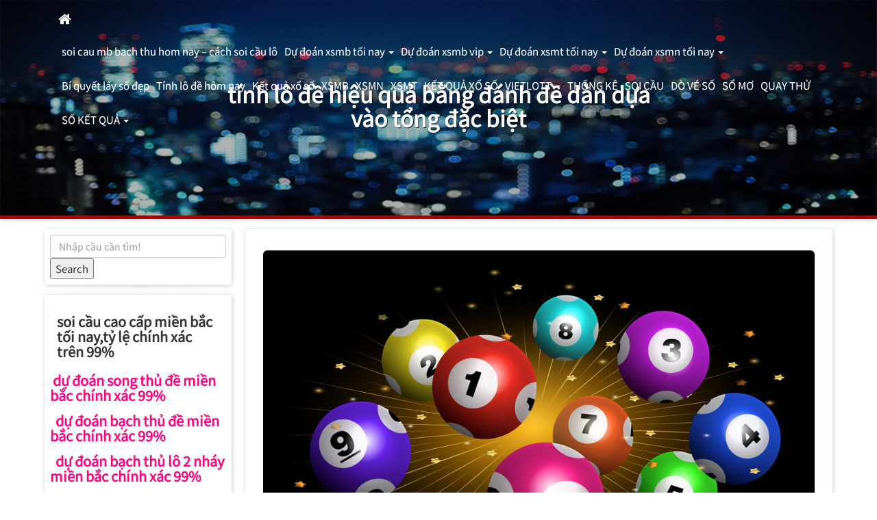

--- FILE ---
content_type: text/html; charset=utf-8
request_url: https://soicauxsmb365.com/tinh-lo-de-hieu-qua-bang-danh-de-dan-dua-vao-tong-dac-biet/
body_size: 16848
content:
<!DOCTYPE html><html lang="vi" itemscope itemtype="http://schema.org/WebPage"><head><meta charset="UTF-8"><meta http-equiv="X-UA-Compatible" content="IE=edge" /><meta name="viewport" content="width=device-width, initial-scale=1"><link rel="profile" href="https://gmpg.org/xfn/11"><meta name='robots' content='index, follow, max-image-preview:large, max-snippet:-1, max-video-preview:-1' /><link type="text/css" media="all" href="https://soicauxsmb365.com/wp-content/cache/breeze-minification/css/breeze_0e8095e11a9578d5a50b3a906a92cf14.css" rel="stylesheet" /><title>t&iacute;nh l&ocirc; &#273;&#7873; hi&#7879;u qu&#7843; b&#7857;ng &#273;&aacute;nh &#273;&#7873; d&agrave;n d&#7921;a v&agrave;o t&#7893;ng &#273;&#7863;c bi&#7879;t</title><meta name="description" content="t&iacute;nh l&ocirc; &#273;&#7873; hi&#7879;u qu&#7843; b&#7857;ng &#273;&aacute;nh &#273;&#7873; d&agrave;n d&#7921;a v&agrave;o t&#7893;ng &#273;&#7863;c bi&#7879;t" /><link rel="canonical" href="https://soicauxsmb365.com/tinh-lo-de-hieu-qua-bang-danh-de-dan-dua-vao-tong-dac-biet/" /><meta property="og:locale" content="vi_VN" /><meta property="og:type" content="article" /><meta property="og:title" content="t&iacute;nh l&ocirc; &#273;&#7873; hi&#7879;u qu&#7843; b&#7857;ng &#273;&aacute;nh &#273;&#7873; d&agrave;n d&#7921;a v&agrave;o t&#7893;ng &#273;&#7863;c bi&#7879;t" /><meta property="og:description" content="t&iacute;nh l&ocirc; &#273;&#7873; hi&#7879;u qu&#7843; b&#7857;ng &#273;&aacute;nh &#273;&#7873; d&agrave;n d&#7921;a v&agrave;o t&#7893;ng &#273;&#7863;c bi&#7879;t" /><meta property="og:url" content="https://soicauxsmb365.com/tinh-lo-de-hieu-qua-bang-danh-de-dan-dua-vao-tong-dac-biet/" /><meta property="og:site_name" content="soi cau mb bach thu hom nay - c&aacute;ch soi c&#7847;u l&ocirc;" /><meta property="article:published_time" content="2025-06-13T13:42:00+00:00" /><meta property="og:image" content="https://soicauxsmb365.com/wp-content/uploads/2024/08/01-6-1.jpg" /><meta property="og:image:width" content="1000" /><meta property="og:image:height" content="638" /><meta property="og:image:type" content="image/jpeg" /><meta name="author" content="admin" /><meta name="twitter:card" content="summary_large_image" /><meta name="twitter:label1" content="&#272;&#432;&#7907;c vi&#7871;t b&#7903;i" /><meta name="twitter:data1" content="" /><meta name="twitter:label2" content="&#431;&#7899;c t&iacute;nh th&#7901;i gian &#273;&#7885;c" /><meta name="twitter:data2" content="13 ph&uacute;t" /> <script type="application/ld+json" class="yoast-schema-graph">{"@context":"https://schema.org","@graph":[{"@type":"WebPage","@id":"https://soicauxsmb365.com/tinh-lo-de-hieu-qua-bang-danh-de-dan-dua-vao-tong-dac-biet/","url":"https://soicauxsmb365.com/tinh-lo-de-hieu-qua-bang-danh-de-dan-dua-vao-tong-dac-biet/","name":"t&iacute;nh l&ocirc; &#273;&#7873; hi&#7879;u qu&#7843; b&#7857;ng &#273;&aacute;nh &#273;&#7873; d&agrave;n d&#7921;a v&agrave;o t&#7893;ng &#273;&#7863;c bi&#7879;t","isPartOf":{"@id":"https://soicauxsmb365.com/#website"},"primaryImageOfPage":{"@id":"https://soicauxsmb365.com/tinh-lo-de-hieu-qua-bang-danh-de-dan-dua-vao-tong-dac-biet/#primaryimage"},"image":{"@id":"https://soicauxsmb365.com/tinh-lo-de-hieu-qua-bang-danh-de-dan-dua-vao-tong-dac-biet/#primaryimage"},"thumbnailUrl":"https://soicauxsmb365.com/wp-content/uploads/2025/08/01-6-1.jpg","datePublished":"2025-06-13T13:42:00+00:00","dateModified":"2025-06-13T13:42:00+00:00","author":{"@id":"https://soicauxsmb365.com/#/schema/person/6a90ef6e7fc13ee8090a90270d7841d5"},"description":"t&iacute;nh l&ocirc; &#273;&#7873; hi&#7879;u qu&#7843; b&#7857;ng &#273;&aacute;nh &#273;&#7873; d&agrave;n d&#7921;a v&agrave;o t&#7893;ng &#273;&#7863;c bi&#7879;t","breadcrumb":{"@id":"https://soicauxsmb365.com/tinh-lo-de-hieu-qua-bang-danh-de-dan-dua-vao-tong-dac-biet/#breadcrumb"},"inLanguage":"vi","potentialAction":[{"@type":"ReadAction","target":["https://soicauxsmb365.com/tinh-lo-de-hieu-qua-bang-danh-de-dan-dua-vao-tong-dac-biet/"]}]},{"@type":"ImageObject","inLanguage":"vi","@id":"https://soicauxsmb365.com/tinh-lo-de-hieu-qua-bang-danh-de-dan-dua-vao-tong-dac-biet/#primaryimage","url":"https://soicauxsmb365.com/wp-content/uploads/2025/08/01-6-1.jpg","contentUrl":"https://soicauxsmb365.com/wp-content/uploads/2025/08/01-6-1.jpg","width":1000,"height":638,"caption":"t&iacute;nh l&ocirc; &#273;&#7873; hi&#7879;u qu&#7843; b&#7857;ng &#273;&aacute;nh &#273;&#7873; d&agrave;n d&#7921;a v&agrave;o t&#7893;ng &#273;&#7863;c bi&#7879;t"},{"@type":"BreadcrumbList","@id":"https://soicauxsmb365.com/tinh-lo-de-hieu-qua-bang-danh-de-dan-dua-vao-tong-dac-biet/#breadcrumb","itemListElement":[{"@type":"ListItem","position":1,"name":"Home","item":"https://soicauxsmb365.com/"},{"@type":"ListItem","position":2,"name":"t&iacute;nh l&ocirc; &#273;&#7873; hi&#7879;u qu&#7843; b&#7857;ng &#273;&aacute;nh &#273;&#7873; d&agrave;n d&#7921;a v&agrave;o t&#7893;ng &#273;&#7863;c bi&#7879;t"}]},{"@type":"WebSite","@id":"https://soicauxsmb365.com/#website","url":"https://soicauxsmb365.com/","name":"soi cau mb bach thu hom nay - c&aacute;ch soi c&#7847;u l&ocirc;","description":"soi cau mb bach thu hom nay - c&aacute;ch soi c&#7847;u l&ocirc;","potentialAction":[{"@type":"SearchAction","target":{"@type":"EntryPoint","urlTemplate":"https://soicauxsmb365.com/?s={search_term_string}"},"query-input":"required name=search_term_string"}],"inLanguage":"vi"},{"@type":"Person","@id":"https://soicauxsmb365.com/#/schema/person/6a90ef6e7fc13ee8090a90270d7841d5","name":"admin","image":{"@type":"ImageObject","inLanguage":"vi","@id":"https://soicauxsmb365.com/#/schema/person/image/","url":"https://secure.gravatar.com/avatar/74cae801e3ee021d171dcbceb1ba1db9?s=96&d=mm&r=g","contentUrl":"https://secure.gravatar.com/avatar/74cae801e3ee021d171dcbceb1ba1db9?s=96&d=mm&r=g","caption":"admin"},"url":"https://soicauxsmb365.com/author/dev-singsing/"}]}</script> <link rel='dns-prefetch' href='//fonts.googleapis.com' /><link rel="alternate" type="application/rss+xml" title="D&ograve;ng th&ocirc;ng tin soi cau mb bach thu hom nay - c&aacute;ch soi c&#7847;u l&ocirc; &raquo;" href="https://soicauxsmb365.com/feed/" /><link rel="alternate" type="application/rss+xml" title="D&ograve;ng ph&#7843;n h&#7891;i soi cau mb bach thu hom nay - c&aacute;ch soi c&#7847;u l&ocirc; &raquo;" href="https://soicauxsmb365.com/comments/feed/" /><link rel="alternate" type="application/rss+xml" title="soi cau mb bach thu hom nay - c&aacute;ch soi c&#7847;u l&ocirc; &raquo; t&iacute;nh l&ocirc; &#273;&#7873; hi&#7879;u qu&#7843; b&#7857;ng &#273;&aacute;nh &#273;&#7873; d&agrave;n d&#7921;a v&agrave;o t&#7893;ng &#273;&#7863;c bi&#7879;t D&ograve;ng ph&#7843;n h&#7891;i" href="https://soicauxsmb365.com/tinh-lo-de-hieu-qua-bang-danh-de-dan-dua-vao-tong-dac-biet/feed/" /> <script type="text/javascript">/*  */
window._wpemojiSettings = {"baseUrl":"https:\/\/s.w.org\/images\/core\/emoji\/14.0.0\/72x72\/","ext":".png","svgUrl":"https:\/\/s.w.org\/images\/core\/emoji\/14.0.0\/svg\/","svgExt":".svg","source":{"concatemoji":"https:\/\/soicauxsmb365.com\/wp-includes\/js\/wp-emoji-release.min.js?ver=6.4.7"}};
/*! This file is auto-generated */
!function(i,n){var o,s,e;function c(e){try{var t={supportTests:e,timestamp:(new Date).valueOf()};sessionStorage.setItem(o,JSON.stringify(t))}catch(e){}}function p(e,t,n){e.clearRect(0,0,e.canvas.width,e.canvas.height),e.fillText(t,0,0);var t=new Uint32Array(e.getImageData(0,0,e.canvas.width,e.canvas.height).data),r=(e.clearRect(0,0,e.canvas.width,e.canvas.height),e.fillText(n,0,0),new Uint32Array(e.getImageData(0,0,e.canvas.width,e.canvas.height).data));return t.every(function(e,t){return e===r[t]})}function u(e,t,n){switch(t){case"flag":return n(e,"\ud83c\udff3\ufe0f\u200d\u26a7\ufe0f","\ud83c\udff3\ufe0f\u200b\u26a7\ufe0f")?!1:!n(e,"\ud83c\uddfa\ud83c\uddf3","\ud83c\uddfa\u200b\ud83c\uddf3")&&!n(e,"\ud83c\udff4\udb40\udc67\udb40\udc62\udb40\udc65\udb40\udc6e\udb40\udc67\udb40\udc7f","\ud83c\udff4\u200b\udb40\udc67\u200b\udb40\udc62\u200b\udb40\udc65\u200b\udb40\udc6e\u200b\udb40\udc67\u200b\udb40\udc7f");case"emoji":return!n(e,"\ud83e\udef1\ud83c\udffb\u200d\ud83e\udef2\ud83c\udfff","\ud83e\udef1\ud83c\udffb\u200b\ud83e\udef2\ud83c\udfff")}return!1}function f(e,t,n){var r="undefined"!=typeof WorkerGlobalScope&&self instanceof WorkerGlobalScope?new OffscreenCanvas(300,150):i.createElement("canvas"),a=r.getContext("2d",{willReadFrequently:!0}),o=(a.textBaseline="top",a.font="600 32px Arial",{});return e.forEach(function(e){o[e]=t(a,e,n)}),o}function t(e){var t=i.createElement("script");t.src=e,t.defer=!0,i.head.appendChild(t)}"undefined"!=typeof Promise&&(o="wpEmojiSettingsSupports",s=["flag","emoji"],n.supports={everything:!0,everythingExceptFlag:!0},e=new Promise(function(e){i.addEventListener("DOMContentLoaded",e,{once:!0})}),new Promise(function(t){var n=function(){try{var e=JSON.parse(sessionStorage.getItem(o));if("object"==typeof e&&"number"==typeof e.timestamp&&(new Date).valueOf()<e.timestamp+604800&&"object"==typeof e.supportTests)return e.supportTests}catch(e){}return null}();if(!n){if("undefined"!=typeof Worker&&"undefined"!=typeof OffscreenCanvas&&"undefined"!=typeof URL&&URL.createObjectURL&&"undefined"!=typeof Blob)try{var e="postMessage("+f.toString()+"("+[JSON.stringify(s),u.toString(),p.toString()].join(",")+"));",r=new Blob([e],{type:"text/javascript"}),a=new Worker(URL.createObjectURL(r),{name:"wpTestEmojiSupports"});return void(a.onmessage=function(e){c(n=e.data),a.terminate(),t(n)})}catch(e){}c(n=f(s,u,p))}t(n)}).then(function(e){for(var t in e)n.supports[t]=e[t],n.supports.everything=n.supports.everything&&n.supports[t],"flag"!==t&&(n.supports.everythingExceptFlag=n.supports.everythingExceptFlag&&n.supports[t]);n.supports.everythingExceptFlag=n.supports.everythingExceptFlag&&!n.supports.flag,n.DOMReady=!1,n.readyCallback=function(){n.DOMReady=!0}}).then(function(){return e}).then(function(){var e;n.supports.everything||(n.readyCallback(),(e=n.source||{}).concatemoji?t(e.concatemoji):e.wpemoji&&e.twemoji&&(t(e.twemoji),t(e.wpemoji)))}))}((window,document),window._wpemojiSettings);
/*  */</script> <!--[if IE 10]><link rel='stylesheet' id='ie10-viewport-bug-css' href='https://soicauxsmb365.com/wp-content/themes/free-template/assets/ie10-viewport-bug/css/ie10-viewport-bug-workaround.min.css?ver=4.8.1' type='text/css' media='all' /> <![endif]--> <script type="text/javascript" id="breeze-prefetch-js-extra">/*  */
var breeze_prefetch = {"local_url":"https:\/\/soicauxsmb365.com","ignore_remote_prefetch":"1","ignore_list":["\/","\/page\/(.)","\/wp-admin\/"]};
/*  */</script> <script type="text/javascript" src="https://soicauxsmb365.com/wp-content/plugins/breeze/assets/js/js-front-end/breeze-prefetch-links.min.js?ver=2.1.6" id="breeze-prefetch-js"></script> <script type="text/javascript" src="https://soicauxsmb365.com/wp-includes/js/jquery/jquery.min.js?ver=3.7.1" id="jquery-core-js"></script> <script type="text/javascript" src="https://soicauxsmb365.com/wp-includes/js/jquery/jquery-migrate.min.js?ver=3.4.1" id="jquery-migrate-js"></script> <link rel="https://api.w.org/" href="https://soicauxsmb365.com/wp-json/" /><link rel="alternate" type="application/json" href="https://soicauxsmb365.com/wp-json/wp/v2/posts/18032" /><link rel="EditURI" type="application/rsd+xml" title="RSD" href="https://soicauxsmb365.com/xmlrpc.php?rsd" /><meta name="generator" content="WordPress 6.4.7" /><link rel='shortlink' href='https://soicauxsmb365.com/?p=18032' /><link rel="alternate" type="application/json+oembed" href="https://soicauxsmb365.com/wp-json/oembed/1.0/embed?url=https%3A%2F%2Fsoicauxsmb365.com%2Ftinh-lo-de-hieu-qua-bang-danh-de-dan-dua-vao-tong-dac-biet%2F" /><link rel="alternate" type="text/xml+oembed" href="https://soicauxsmb365.com/wp-json/oembed/1.0/embed?url=https%3A%2F%2Fsoicauxsmb365.com%2Ftinh-lo-de-hieu-qua-bang-danh-de-dan-dua-vao-tong-dac-biet%2F&#038;format=xml" /> <script async src="https://soicauxsmb365.com/wp-content/uploads/breeze/google/gtag.js?id=G-88NH947HKP"></script> <script>window.dataLayer = window.dataLayer || [];
			function gtag(){dataLayer.push(arguments);}
			gtag('js', new Date());
			gtag('config', 'G-88NH947HKP');</script> <link rel="icon" href="https://soicauxsmb365.com/wp-content/uploads/2025/03/cropped-favicon-1-150x150.png" sizes="32x32" /><link rel="icon" href="https://soicauxsmb365.com/wp-content/uploads/2025/03/cropped-favicon-1-300x300.png" sizes="192x192" /><link rel="apple-touch-icon" href="https://soicauxsmb365.com/wp-content/uploads/2025/03/cropped-favicon-1-300x300.png" /><meta name="msapplication-TileImage" content="https://soicauxsmb365.com/wp-content/uploads/2025/03/cropped-favicon-1-300x300.png" /></head><body class="post-template-default single single-post postid-18032 single-format-standard wp-embed-responsive -theme"> <a class="sr-only sr-only-focusable" href="#primary">Skip to main content</a> <a id="back-to-top" href="#" class="btn btn-default back-to-top" role="button" title="Go to top" data-toggle="tooltip" data-placement="top" > <span class="glyphicon glyphicon-chevron-up"></span> </a><nav id="top-menu" class="megamenu navbar-fixed-top navbar-toggleable-md in-top container"><div class="navbar-header"> <button class="navbar-toggle" type="button" data-toggle="collapse" data-target="#top-navbar-collapse" aria-expanded="false" aria-controls="top-menu"> <span class="icon-bar"></span> <span class="icon-bar"></span> <span class="icon-bar"></span> </button> <a class="navbar-brand" href="https://soicauxsmb365.com" data-toggle="tooltip" data-placement="bottom" title="soi cau mb bach thu hom nay &#8211; c&aacute;ch soi c&#7847;u l&ocirc;"><i class="fa fa-lg fa-home" aria-hidden="true"></i></a></div><div id="top-navbar-collapse" class="collapse navbar-collapse"><ul id="menu-header-menu" class="nav navbar-nav megamenu"><li itemscope="itemscope" itemtype="https://www.schema.org/SiteNavigationElement" id="menu-item-17142" class="menu-item menu-item-type-post_type menu-item-object-page menu-item-home menu-item-17142 list-unstyled"> <a href="https://soicauxsmb365.com/trang-chu/">soi cau mb bach thu hom nay &ndash; c&aacute;ch soi c&#7847;u l&ocirc;</a></li><li itemscope="itemscope" itemtype="https://www.schema.org/SiteNavigationElement" id="menu-item-17297" class="menu-item menu-item-type-taxonomy menu-item-object-category menu-item-has-children dropdown menu-item-17297 list-unstyled"> <a href="https://soicauxsmb365.com/du-doan-xsmb-toi-nay/" class="dropdown-toggle" data-toggle="dropdown" aria-haspopup="true" aria-expanded="false" role="button">D&#7921; &#273;o&aacute;n xsmb t&#7889;i nay <b class="caret"></b></a><ul role="menu" class="dropdown-menu"><li itemscope="itemscope" itemtype="https://www.schema.org/SiteNavigationElement" id="menu-item-17157" class="menu-item menu-item-type-post_type menu-item-object-page col menu-col col-lg-3 col-md-4 col-sm-6 menu-item-17157 list-unstyled"> <a href="https://soicauxsmb365.com/soi-cau-bach-thu-lo-2-nhay-mb/" class=" submenu-link submenu-title-link nomargin-box">soi c&#7847;u b&#7841;ch th&#7911; l&ocirc; 2 nh&aacute;y mb</a></li><li itemscope="itemscope" itemtype="https://www.schema.org/SiteNavigationElement" id="menu-item-14792" class="menu-item menu-item-type-post_type menu-item-object-page col menu-col col-lg-3 col-md-4 col-sm-6 menu-item-14792 list-unstyled"> <a href="https://soicauxsmb365.com/du-doan-chinh-xac-bach-thu-lo/" class=" submenu-link submenu-title-link nomargin-box">d&#7921; &#273;o&aacute;n ch&iacute;nh x&aacute;c b&#7841;ch th&#7911; l&ocirc; mb</a></li><li itemscope="itemscope" itemtype="https://www.schema.org/SiteNavigationElement" id="menu-item-14785" class="menu-item menu-item-type-post_type menu-item-object-page col menu-col col-lg-3 col-md-4 col-sm-6 menu-item-14785 list-unstyled"> <a href="https://soicauxsmb365.com/du-doan-chinh-xac-nhat-cap-3-cang-dac-biet-mb/" class=" submenu-link submenu-title-link nomargin-box">d&#7921; &#273;o&aacute;n ch&iacute;nh x&aacute;c nh&#7845;t c&#7863;p 3 c&agrave;ng &#273;&#7863;c bi&#7879;t mb</a></li><li itemscope="itemscope" itemtype="https://www.schema.org/SiteNavigationElement" id="menu-item-16942" class="menu-item menu-item-type-post_type menu-item-object-page col menu-col col-lg-3 col-md-4 col-sm-6 menu-item-16942 list-unstyled"> <a href="https://soicauxsmb365.com/du-doan-chinh-xac-bach-thu-de-vip-mb/" class=" submenu-link submenu-title-link nomargin-box">d&#7921; &#273;o&aacute;n ch&iacute;nh x&aacute;c b&#7841;ch th&#7911; &#273;&#7873; v&iacute;p mb</a></li><li itemscope="itemscope" itemtype="https://www.schema.org/SiteNavigationElement" id="menu-item-16939" class="menu-item menu-item-type-post_type menu-item-object-page col menu-col col-lg-3 col-md-4 col-sm-6 menu-item-16939 list-unstyled"> <a href="https://soicauxsmb365.com/du-doan-chinh-xac-dan-de-4-con-mb/" class=" submenu-link submenu-title-link nomargin-box">d&#7921; &#273;o&aacute;n ch&iacute;nh x&aacute;c d&agrave;n &#273;&#7873; 4 con mb</a></li><li itemscope="itemscope" itemtype="https://www.schema.org/SiteNavigationElement" id="menu-item-17169" class="menu-item menu-item-type-post_type menu-item-object-page col menu-col col-lg-3 col-md-4 col-sm-6 menu-item-17169 list-unstyled"> <a href="https://soicauxsmb365.com/du-doan-chinh-xac-dan-de-6-con-mb/" class=" submenu-link submenu-title-link nomargin-box">d&#7921; &#273;o&aacute;n ch&iacute;nh x&aacute;c d&agrave;n &#273;&#7873; 6 con mb</a></li><li itemscope="itemscope" itemtype="https://www.schema.org/SiteNavigationElement" id="menu-item-17168" class="menu-item menu-item-type-post_type menu-item-object-page col menu-col col-lg-3 col-md-4 col-sm-6 menu-item-17168 list-unstyled"> <a href="https://soicauxsmb365.com/du-doan-chinh-xac-dan-de-8-con-mb/" class=" submenu-link submenu-title-link nomargin-box">d&#7921; &#273;o&aacute;n ch&iacute;nh x&aacute;c d&agrave;n &#273;&#7873; 8 con mb</a></li><li itemscope="itemscope" itemtype="https://www.schema.org/SiteNavigationElement" id="menu-item-17167" class="menu-item menu-item-type-post_type menu-item-object-page col menu-col col-lg-3 col-md-4 col-sm-6 menu-item-17167 list-unstyled"> <a href="https://soicauxsmb365.com/du-doan-chinh-xac-dan-de-10-con-mb/" class=" submenu-link submenu-title-link nomargin-box">d&#7921; &#273;o&aacute;n ch&iacute;nh x&aacute;c d&agrave;n &#273;&#7873; 10 con mb</a></li><li itemscope="itemscope" itemtype="https://www.schema.org/SiteNavigationElement" id="menu-item-14791" class="menu-item menu-item-type-post_type menu-item-object-page col menu-col col-lg-3 col-md-4 col-sm-6 menu-item-14791 list-unstyled"> <a href="https://soicauxsmb365.com/du-doan-chinh-xac-song-thu-lo/" class=" submenu-link submenu-title-link nomargin-box">d&#7921; &#273;o&aacute;n ch&iacute;nh x&aacute;c song th&#7911; l&ocirc; mb</a></li><li itemscope="itemscope" itemtype="https://www.schema.org/SiteNavigationElement" id="menu-item-14789" class="menu-item menu-item-type-post_type menu-item-object-page col menu-col col-lg-3 col-md-4 col-sm-6 menu-item-14789 list-unstyled"> <a href="https://soicauxsmb365.com/soi-cau-chinh-xac-xuyen-2/" class=" submenu-link submenu-title-link nomargin-box">d&#7921; &#273;o&aacute;n ch&iacute;nh x&aacute;c xuy&ecirc;n 2 mb</a></li><li itemscope="itemscope" itemtype="https://www.schema.org/SiteNavigationElement" id="menu-item-14788" class="menu-item menu-item-type-post_type menu-item-object-page col menu-col col-lg-3 col-md-4 col-sm-6 menu-item-14788 list-unstyled"> <a href="https://soicauxsmb365.com/du-doan-chinh-xac-xuyen-3/" class=" submenu-link submenu-title-link nomargin-box">d&#7921; &#273;o&aacute;n ch&iacute;nh x&aacute;c xuy&ecirc;n 3 mb</a></li><li itemscope="itemscope" itemtype="https://www.schema.org/SiteNavigationElement" id="menu-item-14790" class="menu-item menu-item-type-post_type menu-item-object-page col menu-col col-lg-3 col-md-4 col-sm-6 menu-item-14790 list-unstyled"> <a href="https://soicauxsmb365.com/du-doan-chinh-xac-dan-lo/" class=" submenu-link submenu-title-link nomargin-box">d&#7921; &#273;o&aacute;n ch&iacute;nh x&aacute;c d&agrave;n l&ocirc; 4 con mb</a></li></ul></li><li itemscope="itemscope" itemtype="https://www.schema.org/SiteNavigationElement" id="menu-item-17302" class="menu-item menu-item-type-taxonomy menu-item-object-category menu-item-has-children dropdown menu-item-17302 list-unstyled"> <a href="https://soicauxsmb365.com/du-doan-xsmb-vip/" class="dropdown-toggle" data-toggle="dropdown" aria-haspopup="true" aria-expanded="false" role="button">D&#7921; &#273;o&aacute;n xsmb vip <b class="caret"></b></a><ul role="menu" class="dropdown-menu"><li itemscope="itemscope" itemtype="https://www.schema.org/SiteNavigationElement" id="menu-item-16991" class="menu-item menu-item-type-post_type menu-item-object-page col menu-col col-lg-3 col-md-4 col-sm-6 menu-item-16991 list-unstyled"> <a href="https://soicauxsmb365.com/du-doan-chinh-xac-dan-lo-10-con-vip-mb/" class=" submenu-link submenu-title-link nomargin-box">d&#7921; &#273;o&aacute;n ch&iacute;nh x&aacute;c d&agrave;n l&ocirc; 10 con v&iacute;p mb</a></li><li itemscope="itemscope" itemtype="https://www.schema.org/SiteNavigationElement" id="menu-item-14787" class="menu-item menu-item-type-post_type menu-item-object-page col menu-col col-lg-3 col-md-4 col-sm-6 menu-item-14787 list-unstyled"> <a href="https://soicauxsmb365.com/du-doan-chinh-xac-so-de-dac-biet/" class=" submenu-link submenu-title-link nomargin-box">d&#7921; &#273;o&aacute;n ch&iacute;nh x&aacute;c s&#7889; &#273;&#7873; &#273;&#7863;c bi&#7879;t mb</a></li><li itemscope="itemscope" itemtype="https://www.schema.org/SiteNavigationElement" id="menu-item-16938" class="menu-item menu-item-type-post_type menu-item-object-page col menu-col col-lg-3 col-md-4 col-sm-6 menu-item-16938 list-unstyled"> <a href="https://soicauxsmb365.com/du-doan-chinh-xac-xuyen-4-mb/" class=" submenu-link submenu-title-link nomargin-box">d&#7921; &#273;o&aacute;n ch&iacute;nh x&aacute;c xuy&ecirc;n 4 mb</a></li><li itemscope="itemscope" itemtype="https://www.schema.org/SiteNavigationElement" id="menu-item-16936" class="menu-item menu-item-type-post_type menu-item-object-page col menu-col col-lg-3 col-md-4 col-sm-6 menu-item-16936 list-unstyled"> <a href="https://soicauxsmb365.com/du-doan-chinh-xac-bach-thu-lo-kep-mb/" class=" submenu-link submenu-title-link nomargin-box">d&#7921; &#273;o&aacute;n ch&iacute;nh x&aacute;c b&#7841;ch th&#7911; l&ocirc; k&eacute;p mb</a></li><li itemscope="itemscope" itemtype="https://www.schema.org/SiteNavigationElement" id="menu-item-16935" class="menu-item menu-item-type-post_type menu-item-object-page col menu-col col-lg-3 col-md-4 col-sm-6 menu-item-16935 list-unstyled"> <a href="https://soicauxsmb365.com/du-doan-chinh-xac-song-thu-lo-kep-vip-mb/" class=" submenu-link submenu-title-link nomargin-box">d&#7921; &#273;o&aacute;n ch&iacute;nh x&aacute;c song th&#7911; l&ocirc; k&eacute;p v&iacute;p mb</a></li><li itemscope="itemscope" itemtype="https://www.schema.org/SiteNavigationElement" id="menu-item-16937" class="menu-item menu-item-type-post_type menu-item-object-page col menu-col col-lg-3 col-md-4 col-sm-6 menu-item-16937 list-unstyled"> <a href="https://soicauxsmb365.com/du-doan-chinh-xac-3-cang-cao-cap-mb/" class=" submenu-link submenu-title-link nomargin-box">d&#7921; &#273;o&aacute;n ch&iacute;nh x&aacute;c 3 c&agrave;ng cao c&#7845;p mb</a></li><li itemscope="itemscope" itemtype="https://www.schema.org/SiteNavigationElement" id="menu-item-16940" class="menu-item menu-item-type-post_type menu-item-object-page col menu-col col-lg-3 col-md-4 col-sm-6 menu-item-16940 list-unstyled"> <a href="https://soicauxsmb365.com/du-doan-chinh-xac-6-con-lo-vip-mb/" class=" submenu-link submenu-title-link nomargin-box">d&#7921; &#273;o&aacute;n ch&iacute;nh x&aacute;c 6 con l&ocirc; v&iacute;p mb</a></li><li itemscope="itemscope" itemtype="https://www.schema.org/SiteNavigationElement" id="menu-item-16941" class="menu-item menu-item-type-post_type menu-item-object-page col menu-col col-lg-3 col-md-4 col-sm-6 menu-item-16941 list-unstyled"> <a href="https://soicauxsmb365.com/du-doan-chinh-xac-8-con-lo-vip-mb/" class=" submenu-link submenu-title-link nomargin-box">d&#7921; &#273;o&aacute;n ch&iacute;nh x&aacute;c 8 con l&ocirc; v&iacute;p mb</a></li><li itemscope="itemscope" itemtype="https://www.schema.org/SiteNavigationElement" id="menu-item-16992" class="menu-item menu-item-type-post_type menu-item-object-page col menu-col col-lg-3 col-md-4 col-sm-6 menu-item-16992 list-unstyled"> <a href="https://soicauxsmb365.com/du-doan-chinh-xac-de-dau-duoi-vip-mb/" class=" submenu-link submenu-title-link nomargin-box">d&#7921; &#273;o&aacute;n ch&iacute;nh x&aacute;c &#273;&#7873; &#273;&#7847;u &#273;u&ocirc;i v&iacute;p mb</a></li></ul></li><li itemscope="itemscope" itemtype="https://www.schema.org/SiteNavigationElement" id="menu-item-17300" class="menu-item menu-item-type-taxonomy menu-item-object-category menu-item-has-children dropdown menu-item-17300 list-unstyled"> <a href="https://soicauxsmb365.com/du-doan-xsmt-toi-nay/" class="dropdown-toggle" data-toggle="dropdown" aria-haspopup="true" aria-expanded="false" role="button">D&#7921; &#273;o&aacute;n xsmt t&#7889;i nay <b class="caret"></b></a><ul role="menu" class="dropdown-menu"><li itemscope="itemscope" itemtype="https://www.schema.org/SiteNavigationElement" id="menu-item-16943" class="menu-item menu-item-type-post_type menu-item-object-page col menu-col col-lg-3 col-md-4 col-sm-6 menu-item-16943 list-unstyled"> <a href="https://soicauxsmb365.com/du-doan-chinh-xac-bach-thu-lo-vip-mt/" class=" submenu-link submenu-title-link nomargin-box">d&#7921; &#273;o&aacute;n ch&iacute;nh x&aacute;c b&#7841;ch th&#7911; l&ocirc; v&iacute;p mt</a></li><li itemscope="itemscope" itemtype="https://www.schema.org/SiteNavigationElement" id="menu-item-16946" class="menu-item menu-item-type-post_type menu-item-object-page col menu-col col-lg-3 col-md-4 col-sm-6 menu-item-16946 list-unstyled"> <a href="https://soicauxsmb365.com/du-doan-chinh-xac-xiu-chu-vip-mt/" class=" submenu-link submenu-title-link nomargin-box">d&#7921; &#273;o&aacute;n ch&iacute;nh x&aacute;c x&iacute;u ch&#7911; v&iacute;p mt</a></li><li itemscope="itemscope" itemtype="https://www.schema.org/SiteNavigationElement" id="menu-item-16944" class="menu-item menu-item-type-post_type menu-item-object-page col menu-col col-lg-3 col-md-4 col-sm-6 menu-item-16944 list-unstyled"> <a href="https://soicauxsmb365.com/du-doan-chinh-xac-giai-8-vip-mt/" class=" submenu-link submenu-title-link nomargin-box">d&#7921; &#273;o&aacute;n ch&iacute;nh x&aacute;c gi&#7843;i 8 v&iacute;p mt</a></li><li itemscope="itemscope" itemtype="https://www.schema.org/SiteNavigationElement" id="menu-item-16945" class="menu-item menu-item-type-post_type menu-item-object-page col menu-col col-lg-3 col-md-4 col-sm-6 menu-item-16945 list-unstyled"> <a href="https://soicauxsmb365.com/du-doan-chinh-xac-dac-biet-vip-mt/" class=" submenu-link submenu-title-link nomargin-box">d&#7921; &#273;o&aacute;n ch&iacute;nh x&aacute;c &#273;&#7863;c bi&#7879;t v&iacute;p mt</a></li><li itemscope="itemscope" itemtype="https://www.schema.org/SiteNavigationElement" id="menu-item-16994" class="menu-item menu-item-type-post_type menu-item-object-page col menu-col col-lg-3 col-md-4 col-sm-6 menu-item-16994 list-unstyled"> <a href="https://soicauxsmb365.com/du-doan-chinh-xac-dau-duoi-giai-dac-biet-vip-mt/" class=" submenu-link submenu-title-link nomargin-box">d&#7921; &#273;o&aacute;n ch&iacute;nh x&aacute;c &#273;&#7847;u &#273;u&ocirc;i gi&#7843;i &#273;&#7863;c bi&#7879;t v&iacute;p mt</a></li><li itemscope="itemscope" itemtype="https://www.schema.org/SiteNavigationElement" id="menu-item-16996" class="menu-item menu-item-type-post_type menu-item-object-page col menu-col col-lg-3 col-md-4 col-sm-6 menu-item-16996 list-unstyled"> <a href="https://soicauxsmb365.com/du-doan-chinh-xac-song-thu-lo-vip-mt/" class=" submenu-link submenu-title-link nomargin-box">d&#7921; &#273;o&aacute;n ch&iacute;nh x&aacute;c song th&#7911; l&ocirc; v&iacute;p mt</a></li><li itemscope="itemscope" itemtype="https://www.schema.org/SiteNavigationElement" id="menu-item-16995" class="menu-item menu-item-type-post_type menu-item-object-page col menu-col col-lg-3 col-md-4 col-sm-6 menu-item-16995 list-unstyled"> <a href="https://soicauxsmb365.com/du-doan-chinh-xac-dau-duoi-giai-8-vip-mt/" class=" submenu-link submenu-title-link nomargin-box">d&#7921; &#273;o&aacute;n ch&iacute;nh x&aacute;c s&#7899; &#273;&#7847;u &#273;u&ocirc;i gi&#7843;i 8 mi&#7873;n trung</a></li><li itemscope="itemscope" itemtype="https://www.schema.org/SiteNavigationElement" id="menu-item-16997" class="menu-item menu-item-type-post_type menu-item-object-page col menu-col col-lg-3 col-md-4 col-sm-6 menu-item-16997 list-unstyled"> <a href="https://soicauxsmb365.com/du-doan-chinh-xac-cap-xiu-chu-vip-mt/" class=" submenu-link submenu-title-link nomargin-box">d&#7921; &#273;o&aacute;n ch&iacute;nh x&aacute;c c&#7863;p x&iacute;u ch&#7911; v&iacute;p mt</a></li><li itemscope="itemscope" itemtype="https://www.schema.org/SiteNavigationElement" id="menu-item-16993" class="menu-item menu-item-type-post_type menu-item-object-page col menu-col col-lg-3 col-md-4 col-sm-6 menu-item-16993 list-unstyled"> <a href="https://soicauxsmb365.com/du-doan-chinh-xac-dan-lo-3-con-vip-mt/" class=" submenu-link submenu-title-link nomargin-box">d&#7921; &#273;o&aacute;n ch&iacute;nh x&aacute;c d&agrave;n l&ocirc; 3 con v&iacute;p mt</a></li></ul></li><li itemscope="itemscope" itemtype="https://www.schema.org/SiteNavigationElement" id="menu-item-17299" class="menu-item menu-item-type-taxonomy menu-item-object-category menu-item-has-children dropdown menu-item-17299 list-unstyled"> <a href="https://soicauxsmb365.com/du-doan-xsmn-toi-nay/" class="dropdown-toggle" data-toggle="dropdown" aria-haspopup="true" aria-expanded="false" role="button">D&#7921; &#273;o&aacute;n xsmn t&#7889;i nay <b class="caret"></b></a><ul role="menu" class="dropdown-menu"><li itemscope="itemscope" itemtype="https://www.schema.org/SiteNavigationElement" id="menu-item-16947" class="menu-item menu-item-type-post_type menu-item-object-page col menu-col col-lg-3 col-md-4 col-sm-6 menu-item-16947 list-unstyled"> <a href="https://soicauxsmb365.com/du-doan-chinh-xac-bach-thu-lo-vip-mn/" class=" submenu-link submenu-title-link nomargin-box">d&#7921; &#273;o&aacute;n ch&iacute;nh x&aacute;c b&#7841;ch th&#7911; l&ocirc; v&iacute;p mn</a></li><li itemscope="itemscope" itemtype="https://www.schema.org/SiteNavigationElement" id="menu-item-16948" class="menu-item menu-item-type-post_type menu-item-object-page col menu-col col-lg-3 col-md-4 col-sm-6 menu-item-16948 list-unstyled"> <a href="https://soicauxsmb365.com/du-doan-chinh-xac-giai-8-vip-mn/" class=" submenu-link submenu-title-link nomargin-box">d&#7921; &#273;o&aacute;n ch&iacute;nh x&aacute;c gi&#7843;i 8 v&iacute;p mn</a></li><li itemscope="itemscope" itemtype="https://www.schema.org/SiteNavigationElement" id="menu-item-16949" class="menu-item menu-item-type-post_type menu-item-object-page col menu-col col-lg-3 col-md-4 col-sm-6 menu-item-16949 list-unstyled"> <a href="https://soicauxsmb365.com/du-doan-chinh-xac-dac-biet-vip-mn/" class=" submenu-link submenu-title-link nomargin-box">d&#7921; &#273;o&aacute;n ch&iacute;nh x&aacute;c &#273;&#7863;c bi&#7879;t v&iacute;p mn</a></li><li itemscope="itemscope" itemtype="https://www.schema.org/SiteNavigationElement" id="menu-item-16950" class="menu-item menu-item-type-post_type menu-item-object-page col menu-col col-lg-3 col-md-4 col-sm-6 menu-item-16950 list-unstyled"> <a href="https://soicauxsmb365.com/du-doan-chinh-xac-xiu-chu-vip-mn/" class=" submenu-link submenu-title-link nomargin-box">d&#7921; &#273;o&aacute;n ch&iacute;nh x&aacute;c x&iacute;u ch&#7911; v&iacute;p mn</a></li><li itemscope="itemscope" itemtype="https://www.schema.org/SiteNavigationElement" id="menu-item-17001" class="menu-item menu-item-type-post_type menu-item-object-page col menu-col col-lg-3 col-md-4 col-sm-6 menu-item-17001 list-unstyled"> <a href="https://soicauxsmb365.com/du-doan-chinh-xac-song-thu-lo-vip-mn/" class=" submenu-link submenu-title-link nomargin-box">d&#7921; &#273;o&aacute;n ch&iacute;nh x&aacute;c song th&#7911; l&ocirc; v&iacute;p mn</a></li><li itemscope="itemscope" itemtype="https://www.schema.org/SiteNavigationElement" id="menu-item-16998" class="menu-item menu-item-type-post_type menu-item-object-page col menu-col col-lg-3 col-md-4 col-sm-6 menu-item-16998 list-unstyled"> <a href="https://soicauxsmb365.com/du-doan-chinh-xac-dan-lo-3-con-vip-mn/" class=" submenu-link submenu-title-link nomargin-box">d&#7921; &#273;o&aacute;n ch&iacute;nh x&aacute;c d&agrave;n l&ocirc; 3 con v&iacute;p mn</a></li><li itemscope="itemscope" itemtype="https://www.schema.org/SiteNavigationElement" id="menu-item-17002" class="menu-item menu-item-type-post_type menu-item-object-page col menu-col col-lg-3 col-md-4 col-sm-6 menu-item-17002 list-unstyled"> <a href="https://soicauxsmb365.com/du-doan-chinh-xac-cap-xiu-chu-vip-mn/" class=" submenu-link submenu-title-link nomargin-box">d&#7921; &#273;o&aacute;n ch&iacute;nh x&aacute;c c&#7863;p x&iacute;u ch&#7911; v&iacute;p mn</a></li><li itemscope="itemscope" itemtype="https://www.schema.org/SiteNavigationElement" id="menu-item-17000" class="menu-item menu-item-type-post_type menu-item-object-page col menu-col col-lg-3 col-md-4 col-sm-6 menu-item-17000 list-unstyled"> <a href="https://soicauxsmb365.com/du-doan-chinh-xac-dau-duoi-giai-8-vip-mn/" class=" submenu-link submenu-title-link nomargin-box">d&#7921; &#273;o&aacute;n ch&iacute;nh x&aacute;c s&#7899; &#273;&#7847;u &#273;u&ocirc;i gi&#7843;i 8 v&iacute;p mn</a></li><li itemscope="itemscope" itemtype="https://www.schema.org/SiteNavigationElement" id="menu-item-16999" class="menu-item menu-item-type-post_type menu-item-object-page col menu-col col-lg-3 col-md-4 col-sm-6 menu-item-16999 list-unstyled"> <a href="https://soicauxsmb365.com/du-doan-chinh-xac-dau-duoi-giai-dac-biet-vip-mn/" class=" submenu-link submenu-title-link nomargin-box">d&#7921; &#273;o&aacute;n ch&iacute;nh x&aacute;c &#273;&#7847;u &#273;u&ocirc;i gi&#7843;i &#273;&#7863;c bi&#7879;t v&iacute;p mn</a></li></ul></li><li itemscope="itemscope" itemtype="https://www.schema.org/SiteNavigationElement" id="menu-item-17296" class="menu-item menu-item-type-taxonomy menu-item-object-category menu-item-17296 list-unstyled"> <a href="https://soicauxsmb365.com/bi-quyet-lay-so-dep/">B&iacute; quy&#7871;t l&#7845;y s&#7889; &#273;&#7865;p</a></li><li itemscope="itemscope" itemtype="https://www.schema.org/SiteNavigationElement" id="menu-item-17301" class="menu-item menu-item-type-taxonomy menu-item-object-category current-post-ancestor current-menu-parent current-post-parent menu-item-17301 list-unstyled"> <a href="https://soicauxsmb365.com/tinh-lo-de-hom-nay/">T&iacute;nh l&ocirc; &#273;&#7873; h&ocirc;m nay</a></li><li itemscope="itemscope" itemtype="https://www.schema.org/SiteNavigationElement" id="menu-item-152" class="menu-item menu-item-type-post_type menu-item-object-post menu-item-152 list-unstyled"> <a href="https://soicauxsmb365.com/ket-qua-xo-so/">K&#7871;t qu&#7843; x&#7893; s&#7889;</a></li><li itemscope="itemscope" itemtype="https://www.schema.org/SiteNavigationElement" id="menu-item-18465" class="menu-item menu-item-type-post_type menu-item-object-post menu-item-18465 list-unstyled"> <a href="https://soicauxsmb365.com/ket-qua-xsmb-truc-tiep-kqxs-mien-bac/">XSMB</a></li><li itemscope="itemscope" itemtype="https://www.schema.org/SiteNavigationElement" id="menu-item-18466" class="menu-item menu-item-type-post_type menu-item-object-post menu-item-18466 list-unstyled"> <a href="https://soicauxsmb365.com/ket-qua-xsmn-truc-tiep-kqxs-mien-nam/">XSMN</a></li><li itemscope="itemscope" itemtype="https://www.schema.org/SiteNavigationElement" id="menu-item-18467" class="menu-item menu-item-type-post_type menu-item-object-post menu-item-18467 list-unstyled"> <a href="https://soicauxsmb365.com/ket-qua-xsmt-truc-tiep-kqxs-mien-trung/">XSMT</a></li><li itemscope="itemscope" itemtype="https://www.schema.org/SiteNavigationElement" id="menu-item-18468" class="menu-item menu-item-type-post_type menu-item-object-post menu-item-18468 list-unstyled"> <a href="https://soicauxsmb365.com/kqxs-3-mien-ket-qua-xo-so-hom-nay/">K&#7870;T QU&#7842; X&#7892; S&#7888;</a></li><li itemscope="itemscope" itemtype="https://www.schema.org/SiteNavigationElement" id="menu-item-18469" class="menu-item menu-item-type-post_type menu-item-object-post menu-item-has-children dropdown menu-item-18469 list-unstyled"> <a href="https://soicauxsmb365.com/kqxs-vietlott-hom-nay-ket-qua-xo-so-vietlott-nhanh-nhat/" class="dropdown-toggle" data-toggle="dropdown" aria-haspopup="true" aria-expanded="false" role="button">VIETLOTT <b class="caret"></b></a><ul role="menu" class="dropdown-menu"><li itemscope="itemscope" itemtype="https://www.schema.org/SiteNavigationElement" id="menu-item-18470" class="menu-item menu-item-type-post_type menu-item-object-post col menu-col col-lg-3 col-md-4 col-sm-6 menu-item-18470 list-unstyled"> <a href="https://soicauxsmb365.com/kqxs-vietlott-hom-nay-ket-qua-xo-so-vietlott-nhanh-nhat/" class=" submenu-link submenu-title-link nomargin-box">K&#7870;T QU&#7842; X&#7892; S&#7888; VIETLOTT H&Ocirc;M NAY</a></li><li itemscope="itemscope" itemtype="https://www.schema.org/SiteNavigationElement" id="menu-item-18471" class="menu-item menu-item-type-post_type menu-item-object-post col menu-col col-lg-3 col-md-4 col-sm-6 menu-item-18471 list-unstyled"> <a href="https://soicauxsmb365.com/kqxs-mega-6x45-hom-nay-ket-qua-xo-so-mega-6x45-nhanh-nhat/" class=" submenu-link submenu-title-link nomargin-box">Mega 6&#215;45</a></li><li itemscope="itemscope" itemtype="https://www.schema.org/SiteNavigationElement" id="menu-item-18472" class="menu-item menu-item-type-post_type menu-item-object-post col menu-col col-lg-3 col-md-4 col-sm-6 menu-item-18472 list-unstyled"> <a href="https://soicauxsmb365.com/kqxs-max-3d-hom-nay-ket-qua-xo-so-max-3d-nhanh-nhat/" class=" submenu-link submenu-title-link nomargin-box">Max 3D</a></li><li itemscope="itemscope" itemtype="https://www.schema.org/SiteNavigationElement" id="menu-item-18473" class="menu-item menu-item-type-post_type menu-item-object-post col menu-col col-lg-3 col-md-4 col-sm-6 menu-item-18473 list-unstyled"> <a href="https://soicauxsmb365.com/kqxs-max-4d-hom-nay-ket-qua-xo-so-max-4d-nhanh-nhat/" class=" submenu-link submenu-title-link nomargin-box">Max 4D</a></li><li itemscope="itemscope" itemtype="https://www.schema.org/SiteNavigationElement" id="menu-item-18474" class="menu-item menu-item-type-post_type menu-item-object-post col menu-col col-lg-3 col-md-4 col-sm-6 menu-item-18474 list-unstyled"> <a href="https://soicauxsmb365.com/kqxs-power-6-55-hom-nay-ket-qua-xo-so-power-6-55-nhanh-nhat/" class=" submenu-link submenu-title-link nomargin-box">Power 6/55</a></li></ul></li><li itemscope="itemscope" itemtype="https://www.schema.org/SiteNavigationElement" id="menu-item-18475" class="menu-item menu-item-type-post_type menu-item-object-post menu-item-18475 list-unstyled"> <a href="https://soicauxsmb365.com/thong-ke-xo-so-chinh-xac-kqxs-3-mien-nhanh-nhat/">TH&#7888;NG K&Ecirc;</a></li><li itemscope="itemscope" itemtype="https://www.schema.org/SiteNavigationElement" id="menu-item-18476" class="menu-item menu-item-type-post_type menu-item-object-post menu-item-18476 list-unstyled"> <a href="https://soicauxsmb365.com/soi-cau-xo-so-du-doan-kqxs-hom-nay-soi-cau-kqxs/">SOI C&#7846;U</a></li><li itemscope="itemscope" itemtype="https://www.schema.org/SiteNavigationElement" id="menu-item-18477" class="menu-item menu-item-type-post_type menu-item-object-post menu-item-18477 list-unstyled"> <a href="https://soicauxsmb365.com/soi-ket-qua-xo-so-3-mien-tra-cuu-kqxs-hom-nay/">D&Ograve; V&Eacute; S&#7888;</a></li><li itemscope="itemscope" itemtype="https://www.schema.org/SiteNavigationElement" id="menu-item-18478" class="menu-item menu-item-type-post_type menu-item-object-post menu-item-18478 list-unstyled"> <a href="https://soicauxsmb365.com/so-mo/">S&#7892; M&#416;</a></li><li itemscope="itemscope" itemtype="https://www.schema.org/SiteNavigationElement" id="menu-item-18479" class="menu-item menu-item-type-post_type menu-item-object-post menu-item-18479 list-unstyled"> <a href="https://soicauxsmb365.com/quay-thu-kqxs-3-mien-quay-thu-xo-so-hom-nay/">QUAY TH&#7916;</a></li><li itemscope="itemscope" itemtype="https://www.schema.org/SiteNavigationElement" id="menu-item-18480" class="menu-item menu-item-type-post_type menu-item-object-post menu-item-has-children dropdown menu-item-18480 list-unstyled"> <a href="https://soicauxsmb365.com/cap-nhat-kqxsmb-30-ngay-tra-cuu-ket-qua-xsmb-30-ngay/" class="dropdown-toggle" data-toggle="dropdown" aria-haspopup="true" aria-expanded="false" role="button">S&#7888; K&#7870;T QU&#7842; <b class="caret"></b></a><ul role="menu" class="dropdown-menu"><li itemscope="itemscope" itemtype="https://www.schema.org/SiteNavigationElement" id="menu-item-18481" class="menu-item menu-item-type-post_type menu-item-object-post col menu-col col-lg-3 col-md-4 col-sm-6 menu-item-18481 list-unstyled"> <a href="https://soicauxsmb365.com/cap-nhat-kqxsmb-30-ngay-tra-cuu-ket-qua-xsmb-30-ngay/" class=" submenu-link submenu-title-link nomargin-box">S&#7889; k&#7871;t qu&#7843; mi&#7873;n b&#7855;c</a></li><li itemscope="itemscope" itemtype="https://www.schema.org/SiteNavigationElement" id="menu-item-18482" class="menu-item menu-item-type-post_type menu-item-object-post col menu-col col-lg-3 col-md-4 col-sm-6 menu-item-18482 list-unstyled"> <a href="https://soicauxsmb365.com/cap-nhat-kqxsmt-30-ngay-tra-cuu-ket-qua-xsmt-30-ngay/" class=" submenu-link submenu-title-link nomargin-box">S&#7889; k&#7871;t qu&#7843; mi&#7873;n trung</a></li><li itemscope="itemscope" itemtype="https://www.schema.org/SiteNavigationElement" id="menu-item-18483" class="menu-item menu-item-type-post_type menu-item-object-post col menu-col col-lg-3 col-md-4 col-sm-6 menu-item-18483 list-unstyled"> <a href="https://soicauxsmb365.com/cap-nhat-kqxsmn-30-ngay-tra-cuu-ket-qua-xsmn-30-ngay/" class=" submenu-link submenu-title-link nomargin-box">S&#7889; k&#7871;t qu&#7843; mi&#7873;n nam</a></li></ul></li></ul><ul id="top-menu-side" class="nav navbar-nav navbar-right"></ul></div></nav><header id="masthead" class="site-header"><section class="main-slider"><div id="HeaderCarousel" class="carousel slide carousel-fade" data-ride="carousel" data-interval="8000"><div class="carousel-inner" role="listbox"><div class="item active"><div class="overlay"></div> <img loading="lazy" class="item-image slide-1" src="https://soicauxsmb365.com/wp-content/themes/free-template/assets/images/header-bg.jpg" title="t&iacute;nh l&ocirc; &#273;&#7873; hi&#7879;u qu&#7843; b&#7857;ng &#273;&aacute;nh &#273;&#7873; d&agrave;n d&#7921;a v&agrave;o t&#7893;ng &#273;&#7863;c bi&#7879;t" alt="t&iacute;nh l&ocirc; &#273;&#7873; hi&#7879;u qu&#7843; b&#7857;ng &#273;&aacute;nh &#273;&#7873; d&agrave;n d&#7921;a v&agrave;o t&#7893;ng &#273;&#7863;c bi&#7879;t" /><div class="carousel-caption"><h1 class="page-title">t&iacute;nh l&ocirc; &#273;&#7873; hi&#7879;u qu&#7843; b&#7857;ng &#273;&aacute;nh &#273;&#7873; d&agrave;n d&#7921;a v&agrave;o t&#7893;ng &#273;&#7863;c bi&#7879;t</h1></div></div></div></div></section></header><main id="main" class="site-main"><div class="container"><div class="row"><div id="primary" class="site-content content-area col-xs-12 pull-right col-sm-9"><article id="post-18032" class="panel box post-18032 post type-post status-publish format-standard has-post-thumbnail hentry category-tinh-lo-de-hom-nay tag-cach-bat-de tag-cach-tinh-lo-de tag-du-doan-lo-kep tag-du-doan-xsmb tag-gio-vang-chot-so tag-soi-cau-3-mien tag-soi-cau-ba-cang-sieu-vip tag-soi-cau-bach-thu-de tag-soi-cau-bach-thu-lo tag-soi-cau-hom-nay tag-soi-cau-lo-de tag-tinh-lo-de-hieu-qua"><header class="entry-header"><div class="row"></div></header><div class="entry-content panel-body"><div class="featured-image"> <img loading="lazy" class="entry-header-image" src="https://soicauxsmb365.com/wp-content/uploads/2025/08/01-6-1.jpg" title="t&iacute;nh l&ocirc; &#273;&#7873; hi&#7879;u qu&#7843; b&#7857;ng &#273;&aacute;nh &#273;&#7873; d&agrave;n d&#7921;a v&agrave;o t&#7893;ng &#273;&#7863;c bi&#7879;t" alt="t&iacute;nh l&ocirc; &#273;&#7873; hi&#7879;u qu&#7843; b&#7857;ng &#273;&aacute;nh &#273;&#7873; d&agrave;n d&#7921;a v&agrave;o t&#7893;ng &#273;&#7863;c bi&#7879;t" /></div><p>Sau &#273;&acirc;y l&agrave; t&#7893;ng h&#7907;p 6 c&aacute;ch t&iacute;nh l&ocirc; &#273;&#7873; ch&iacute;nh x&aacute;c nh&#7845;t, b&iacute; k&iacute;p &#273;&#432;&#7907;c ch&#7855;t l&#7885;c m&#7899;i nh&#7845;t &#273;&#7875; d&#7921; &#273;o&aacute;n l&ocirc; &#273;&#7873;. V&#7899;i c&aacute;ch soi c&#7847;u d&#432;&#7899;i &#273;&acirc;y khi k&#7871;t h&#7907;p v&#7899;i c&aacute;c c&#7847;u l&ocirc; ho&#7863;c k&#7871;t h&#7907;p &#273;&#7875; ch&#7885;n l&ocirc; b&#7841;ch th&#7911;, l&ocirc; xi&ecirc;n s&#7869; v&ocirc; c&ugrave;ng chu&#7849;n x&aacute;c. Nh&#7919;ng c&aacute;ch t&iacute;nh l&ocirc; &#273;&#7873; m&#7899;i nh&#7845;t s&#7869; &#273;&#432;&#7907;c ch&uacute;ng t&ocirc;i c&#7853;p nh&#7853;t h&agrave;ng ng&agrave;y nh&eacute;.</p><h2 id="ftoc-heading-1" class="ftwp-heading"><strong>Top 6 c&aacute;ch t&iacute;nh l&ocirc; &#273;&#7873; ch&iacute;nh x&aacute;c nh&#7845;t m&#7899;i 2025</strong></h2><h2 class="ftwp-heading"><strong>1.&nbsp;C&aacute;ch soi c&#7847;u xsmb ch&iacute;nh x&aacute;c 100%</strong></h2><figure id="attachment_415" class="wp-caption aligncenter" aria-describedby="caption-attachment-415"><figcaption id="caption-attachment-415" class="wp-caption-text"></figcaption></figure><ol><li>Ng&#432;&#7901;i ch&#417;i &#273;&#7875; &yacute; k&#7871;t qu&#7843; x&#7893; s&#7889; h&ocirc;m nay n&#7871;u nh&#432; ra 127,271 ho&#7863;c 172 th&igrave; h&ocirc;m sau v&#7873; 712 hay 612.</li><li>Hay h&ocirc;m n&agrave;y trong l&ocirc; 020 th&igrave; ng&agrave;y mai s&#7869; ra 070 v&agrave; 989, ng&#432;&#7907;c l&#7841;i n&#7871;u c&oacute; 050 th&igrave; h&ocirc;m sau &#273;&aacute;nh 020 v&agrave; 989 &gt;&gt; khi n&oacute; &#273;&#7911; th&igrave; h&#7871;t c&#7847;u.</li><li>H&ocirc;m tr&#432;&#7899;c &#273;&atilde; c&oacute; l&ocirc; 33 th&igrave; h&ocirc;m sau s&#7869; c&oacute; 13-31 hay 18-81.</li><li>C&oacute; l&ocirc; 02 li&ecirc;n ti&#7871;p 2 ng&agrave;y &ndash; th&igrave; b&#7841;n &#273;&#7875; &yacute; h&ocirc;m sau s&#7869; r&#7845;t d&#7877; ra 00,22.</li><li>H&ocirc;m nay s&#7869; c&oacute; l&ocirc; 343 th&igrave; h&ocirc;m sau s&#7869; ra 373.</li><li>H&ocirc;m nay trong k&#7871;t qu&#7843; ra l&ocirc; 282 th&igrave; h&ocirc;m nay c&oacute; l&ocirc; 828.</li><li>B&#7841;n th&#7845;y c&oacute; l&ocirc; 878 th&igrave; h&ocirc;m sau l&agrave;m ngay con 383 nh&eacute;.</li><li>H&ocirc;m nay &#273;&atilde; ra l&ocirc; 484 th&igrave; ngay h&ocirc;m sau s&#7869; ra 454 v&agrave; 060.</li><li>H&ocirc;m nay &#273;&atilde; ra l&ocirc; 464 th&igrave; h&ocirc;m sau s&#7869; ra 444.</li><li>H&ocirc;m nay &#273;&atilde; ra l&ocirc; 545 th&igrave; h&ocirc;m sau kh&#7843; n&#259;ng ra l&ocirc; 575.</li><li>H&ocirc;m nay &#273;&atilde; ra l&ocirc; 737 th&igrave; h&ocirc;m nay s&#7869; ra 797.</li><li>Hay b&#7841;n &#273;&#7875; &yacute; th&#7845;y h&ocirc;m nay &#273;&#7847;u ra 5 &#273;&iacute;t ra 3 m&agrave; c&acirc;m th&igrave; h&ocirc;m sau nh&#7845;t &#273;&#7883;nh s&#7869; ra 53.</li><li>N&#7871;u nh&#432; h&ocirc;m tr&#432;&#7899;c &#273;&atilde; ra l&ocirc; 97 th&igrave; nh&#7845;t &#273;&#7883;nh v&agrave;o ng&agrave;y h&ocirc;m sau s&#7869; ra 272, b&#7841;n n&ecirc;n &#273;&#7875; &yacute; l&ocirc; 97</li><li>th&#432;&#7901;ng ra v&agrave;o th&#7913; 5 v&agrave; th&#7913; 7 h&agrave;ng tu&#7847;n.</li><li>C&ograve;n l&ocirc; 878 th&#432;&#7901;ng ra v&agrave;o th&#7913; 7 v&agrave; Ch&#7911; nh&#7853;t.</li><li>L&ocirc; 22 th&#432;&#7901;ng ra v&agrave;o c&aacute;c ng&agrave;y: T7-CN-T2-T3.</li><li>H&ocirc;m tr&#432;&#7899;c &#273;&atilde; c&oacute; l&ocirc; 19-91 t&#7841;i gi&#7843;i nh&#7845;t th&igrave; h&ocirc;m sau c&oacute; l&ocirc; 98-99 v&agrave; ng&#432;&#7907;c l&#7841;i.</li><li>H&ocirc;m nay &#273;&atilde; ra l&ocirc; 77 th&igrave; h&ocirc;m sau s&#7869; ra l&#7841;i 77 ( t&#7845;t nhi&ecirc;n kh&ocirc;ng qu&aacute; 2 ng&agrave;y nh&eacute;).</li><li>N&#7871;u nh&#432; h&ocirc;m tr&#432;&#7899;c c&oacute; ra l&ocirc; 47 th&igrave; h&ocirc;m sau c&oacute; 797 ho&#7863;c 09.</li><li>H&ocirc;m nay &#273;&atilde; ra l&ocirc; 59 th&igrave; 3 h&ocirc;m sau ch&#7855;c ch&#7855;n v&#7873; con 64.</li><li>H&ocirc;m nay &#273;&atilde; ra l&ocirc; 21 th&igrave; h&ocirc;m sau nh&#7845;t &#273;&#7883;nh s&#7869; ra l&ocirc; 44-70.</li></ol><p><img loading="lazy" fetchpriority="high" decoding="async" class=" wp-image-17984 aligncenter" src="/wp-content/uploads/2025/08/danh-theo-bac-nho1-696x392-1.jpg" alt="" width="905" height="510" srcset="https://soicauxsmb365.com/wp-content/uploads/2025/08/danh-theo-bac-nho1-696x392-1.jpg 696w, https://soicauxsmb365.com/wp-content/uploads/2025/08/danh-theo-bac-nho1-696x392-1-300x169.jpg 300w" sizes="(max-width: 905px) 100vw, 905px" /></p><h3 id="ftoc-heading-3" class="ftwp-heading"><strong>2.C&aacute;ch t&iacute;nh l&ocirc; &#273;&#7873; hi&#7879;u qu&#7843; b&#7857;ng &#273;&aacute;nh &#273;&#7873; d&agrave;n d&#7921;a v&agrave;o t&#7893;ng &#273;&#7863;c bi&#7879;t</strong></h3><p>V&#7899;i c&aacute;ch t&iacute;nh l&ocirc; &#273;&#7873; n&agrave;y c&aacute;c b&#7841;n c&#361;ng ph&#7843;i chu&#7849;n b&#7883; v&#7889;n v&igrave; c&aacute;c b&#7841;n ph&#7843;i &#273;&aacute;nh m&#7897;t d&agrave;n &#273;&#7873; 29 con trong v&ograve;ng 8 ng&agrave;y. Trong v&ograve;ng 8 ng&agrave;y &#273;&oacute; c&oacute; th&#7875; c&oacute; ng&agrave;y tr&uacute;ng, ng&agrave;y kh&ocirc;ng, nh&#432;ng chung quy th&igrave; v&#7851;n mang l&#7841;i l&#7907;i nhu&#7853;n cao cho c&aacute;c b&#7841;n, nh&#7845;t l&agrave; nh&#7919;ng ai &#273;ang &#273;&aacute;nh &#273;&#7873; online 1 &#259;n 99,5 tr&ecirc;n Win2888 th&igrave; l&atilde;i s&#7869; cao h&#417;n.</p><p><strong>L&ocirc; &#273;&#7873; hi&#7879;u qu&#7843; cao</strong></p><p>&ndash; Khi &#273;&#7873; 2 h&ocirc;m li&ecirc;n ti&#7871;p v&#7873; c&ugrave;ng 1 t&#7893;ng (v&iacute; d&#7909; 65 l&agrave; &#273;&#7873; ng&agrave;y h&ocirc;m th&#7913; nh&#7845;t c&oacute; t&#7893;ng 1, 01 l&agrave; &#273;&#7873; h&ocirc;m th&#7913; 2 c&oacute; t&#7893;ng 1)</p><p>&ndash; Ng&agrave;y ti&#7871;p theo ta &#273;&aacute;nh m&#7897;t d&agrave;n 29 con g&#7891;m &#273;&#7847;u v&agrave; &#273;&iacute;t c&#7911;a b&oacute;ng h&agrave;ng ch&#7909;c c&#7911;a &#273;&#7873; h&ocirc;m th&#7913; nh&#7845;t (&#273;&#7847;u 1, &#273;&iacute;t 1 l&agrave; b&oacute;ng c&#7911;a 6 trong s&#7889; 65 &#273;&#7873; h&ocirc;m th&#7913; nh&#7845;t), v&agrave; &#273;&#7847;u c&#7911;a b&oacute;ng h&agrave;ng ch&#7909;c c&#7911;a &#273;&#7873; h&ocirc;m th&#7913; 2 (g&#7891;m 9 con &#273;&#7847;u 5 (b&oacute;ng c&#7911;a 0 c&#7911;a s&#7889; 01 &#273;&#7873; h&ocirc;m th&#7913; 2, tr&#7915; con 51 tr&uacute;ng v&#7899;i &#273;&iacute;t 1 n&ecirc;n c&ograve;n 9 s&#7889;)</p><p>&ndash; Theo d&agrave;n 29 con &#273;&oacute; trong v&ograve;ng 8 ng&agrave;y r&#7891;i ngh&#7881; v&#7899;i s&#7889; ti&#7873;n b&#7857;ng nhau, ch&#7855;c ch&#7855;n c&oacute; l&atilde;i, &#273;&acirc;y l&agrave; c&aacute;ch &#273;&aacute;nh &#273;&#7873; d&agrave;n hi&#7879;u qu&#7843; nh&#7845;t 2025.</p><h3 id="ftoc-heading-4" class="ftwp-heading"><strong>3.&nbsp;Soi c&#7847;u l&ocirc; xi&ecirc;n sxmb ch&iacute;nh x&aacute;c nh&#7845;t</strong></h3><p>Nh&#7919;ng con l&ocirc; h&agrave;ng ng&agrave;y hay ra nh&#7845;t: 47-74, 25-52, 75- 78-94. C&#361;ng nh&#432; t&ugrave;y v&agrave;o t&#7915;ng ng&agrave;y s&#7869; l&#7847;n l&#432;&#7907;t ra. M&#7885;i ng&#432;&#7901;i c&oacute; ki&#7875;m ch&#7913;ng l&#7841;i nh&eacute;.</p><p>V&agrave; d&#432;&#7899;i &#273;&acirc;y l&agrave; nh&#7919;ng c&#7863;p l&ocirc; xi&ecirc;n hay ra c&ugrave;ng v&#7899;i nhau.</p><p>C&#7863;p s&#7889; &#273;i c&ugrave;ng 27-72 &#273;i c&ugrave;ng 01-1-0-35.</p><p>C&#7863;p s&#7889; &#273;i c&ugrave;ng 62 &#273;i c&ugrave;ng 22.</p><p>C&#7863;p s&#7889; &#273;i c&ugrave;ng 77 th&#432;&#7901;ng &#273;i c&ugrave;ng 47.</p><p>C&#7863;p s&#7889; &#273;i 11 th&#432;&#7901;ng &#273;i c&ugrave;ng 33.</p><p>C&#7863;p s&#7889; 88 th&#432;&#7901;ng &#273;i c&ugrave;ng 44.</p><p>V&agrave; c&aacute;c c&#7847;u l&ocirc; &#273;i&#7875;n h&igrave;nh &#273;&#7875; &#273;&aacute;nh l&ocirc; xi&ecirc;n</p><p>H&ocirc;m nay xu&#7845;t l&ocirc; 98 th&igrave; h&ocirc;m nay c&oacute; l&ocirc; 38, 83.</p><p>H&ocirc;m qua xu&#7845;t l&ocirc; 47 th&igrave; h&ocirc;m nay c&oacute; l&ocirc; 79, 97.</p><p>H&ocirc;m qua xu&#7845;t 19 th&igrave; h&ocirc;m nay c&oacute; l&ocirc; 87,88 v&agrave; ng&#432;&#7907;c l&#7841;i.</p><p>V&agrave; n&#7871;u &#273;&#7873; ra k&eacute;p th&igrave; ng&agrave;y ti&#7871;p theo s&#7869; xu&#7845;t 1 l&ocirc; trong nh&#7919;ng s&#7889; sau: 02-20-17-71,06-60-52-25. 1 tu&#7847;n ti&#7871;p theo s&#7869; xu&#7845;t 1 l&ocirc; trong nh&#7919;ng s&#7889; sau: 24-42-38-83-47-74-79-97.</p><p><img loading="lazy" decoding="async" class=" wp-image-17951 aligncenter" src="/wp-content/uploads/2025/08/hay-thu-nghiem-va-chien-thang-voi-bac-nho-1-348x215-1.jpg" alt="H&atilde;y th&#7917; nghi&#7879;m v&agrave; chi&#7871;n th&#7855;ng v&#7899;i b&#7841;c nh&#7899;" width="923" height="570" srcset="https://soicauxsmb365.com/wp-content/uploads/2025/08/hay-thu-nghiem-va-chien-thang-voi-bac-nho-1-348x215-1.jpg 348w, https://soicauxsmb365.com/wp-content/uploads/2025/08/hay-thu-nghiem-va-chien-thang-voi-bac-nho-1-348x215-1-300x185.jpg 300w" sizes="(max-width: 923px) 100vw, 923px" /></p><h3 id="ftoc-heading-5" class="ftwp-heading"><strong>4. C&aacute;ch t&iacute;nh l&ocirc; &#273;&#7873; theo l&#7889;i Soi c&#7847;u l&ocirc; &#273;&#7873; b&#7841;ch th&#7911;</strong></h3><p><strong>C&#7847;u l&ocirc; b&#7841;ch th&#7911; h&igrave;nh qu&#7843; tr&aacute;m</strong></p><p>&#272;&acirc;y l&agrave; c&#7847;u l&ocirc; hi&#7871;m g&#7863;p trong n&#259;m, m&#7897;t khi n&oacute; xu&#7845;t hi&#7879;n t&#7927; l&#7879; 90% &#259;n b&#7841;ch th&#7911;, 8% b&#7883; l&#7897;n v&agrave; ch&#7881; 2% tr&#432;&#7907;t, t&#7927; l&#7879; th&#7855;ng c&#7921;c k&#7923; l&#7899;n. C&aacute;ch soi c&#7847;u l&ocirc; b&#7841;ch th&#7911; nh&#432; sau :</p><p>Ta l&#7845;y k&#7871;t qu&#7843; c&#7911;a c&aacute;c gi&#7843;i x&#7871;p li&#7873;n nhau c&#7911;a gi&#7843;i 3, 4 ho&#7863;c 5 x&#7871;p theo h&agrave;ng d&#7885;c &#273;&#432;&#7907;c hai v&#7883; tr&iacute; h&igrave;nh qu&#7843; tr&aacute;m, ng&agrave;y h&ocirc;m sau b&#7841;ch th&#7911; BA</p><p>V&iacute; d&#7909; : Ng&agrave;y 13/02/2025</p><p>X&#7871;p 3 gi&#7843;i li&#7873;n nhau c&#7911;a gi&#7843;i 4 ta c&oacute;: 3377 &ndash; 4756 &ndash; 3311</p><p>V&#7853;y ng&agrave;y ti&#7871;p theo c&oacute; c&#417; h&#7897;i b&#7841;ch th&#7911; 33. V&agrave; k&#7871;t qu&#7843; l&agrave; ch&#7881; sau hai ng&agrave;y, l&ocirc; xu&#7845;t hi&#7879;n 33.</p><p><strong>Soi c&#7847;u b&#7841;ch th&#7911; l&ocirc; k&eacute;p</strong></p><p>L&ocirc; k&eacute;p c&oacute; &#273;&#7863;c &#273;i&#7875;m l&agrave; c&#7921;c k&#7923; d&#7877; b&#7841;ch th&#7911; v&igrave; kh&ocirc;ng ph&#7843;i l&#7897;n, khi n&agrave;o ch&uacute;ng ta th&#7845;y &#7903; gi&#7843;i &#273;&#7863;c bi&#7879;t b&aacute;o k&eacute;p th&igrave; ng&agrave;y h&ocirc;m sau s&#7869; c&oacute; c&#417; h&#7897;i b&#7841;ch th&#7911;:</p><p>V&iacute; d&#7909; : Ng&agrave;y 12/02/2025</p><p>Gi&#7843;i &#273;&#7863;c bi&#7879;t c&oacute; d&#7841;ng : 22545</p><p>&#272;&oacute; l&agrave; d&#7845;u hi&#7879;u b&aacute;o k&eacute;p l&ocirc; ng&agrave;y 13 c&#417; h&#7897;i b&#7841;ch th&#7911;</p><p>K&#7871;t qu&#7843; ng&agrave;y 13/02/2025 xu&#7845;t hi&#7879;n m&#7897;t lo&#7841;t l&ocirc; k&eacute;p: 88, ba nh&aacute;y 77, 11, 66.</p><p>Hi&#7879;u qu&#7843; c&#7911;a c&aacute;c ph&#432;&#417;ng ph&aacute;p soi c&#7847;u l&ocirc; &#273;&#7873; n&agrave;y &#273;&atilde; &#273;&#432;&#7907;c ch&#7913;ng minh trong m&#7897;t n&#259;m tr&#7903; l&#7841;i &#273;&acirc;y. B&#7841;n c&oacute; th&#7875; &#273;&#7885;c th&ecirc;m c&aacute;c b&agrave;i vi&#7871;t kh&aacute;c c&#7911;a ch&uacute;ng t&ocirc;i &#273;&#7875; t&igrave;m ra nh&#7919;ng kinh nghi&#7879;m h&#7919;u &iacute;ch v&agrave; ph&ugrave; h&#7907;p cho b&#7841;n t&#7841;i c&aacute;c trang soi c&#7847;u v&agrave; xem kqxs mi&#7873;n B&#7855;c &#273;&#7875; xem k&#7871;t qu&#7843; nh&eacute;.</p><h3 id="ftoc-heading-6" class="ftwp-heading"><strong>5. C&aacute;ch t&iacute;nh l&ocirc; &#273;&#7873; hi&#7879;u qu&#7843; d&#7921;a v&agrave;o l&ocirc; c&oacute; chu k&#7923; hay v&#7873;</strong></h3><p>C&aacute;ch t&iacute;nh l&ocirc; &#273;&#7873; n&agrave;y d&#7921;a v&agrave;o quy lu&#7853;t l&ocirc; hay v&#7873; c&#7911;a 2025, b&#7841;n n&ecirc;n t&igrave;m ra 2 l&ocirc; hay v&#7873; nh&#7845;t c&#7911;a n&#259;m nay, v&agrave; b&#7841;n th&ecirc;m s&#7889; l&#7897;n c&#7911;a 2 l&ocirc; &#273;&oacute;, &#273;&#7875; &#273;&aacute;nh theo khung max 3 ng&agrave;y. Ti&#7873;n v&#7873; r&#7845;t &#7893;n &#273;&#7883;nh.</p><p>&ndash; T&igrave;m ra l&ocirc; hay v&#7873; nh&#7845;t trong n&#259;m, th&ecirc;m 2 s&#7889; l&#7897;n c&#7911;a n&oacute; n&#7919;a, l&agrave; b&#7841;n &#273;&#432;&#7907;c 2 c&#7863;p l&ocirc; hay v&#7873; c&#7911;a n&#259;m nay.</p><p>&ndash; Xem th&#7889;ng k&ecirc; n&#7871;u &#273;&#7871;n chu k&#7923; n&oacute; v&#7873; th&igrave; c&#7863;p l&ocirc; &#273;&oacute; s&#7869; v&#7873; li&ecirc;n t&#7909;c.</p><p>&ndash; Khi n&agrave;o 3,4 ng&agrave;y kh&ocirc;ng v&#7873; ho&#7863;c th&#7845;y chu k&#7923; n&oacute; v&#7873; nhi&#7873;u th&igrave; &#273;&aacute;nh c&#7843; c&#7863;p trong khung 3 ng&agrave;y, t&#7845;t nhi&ecirc;n s&#7869; c&oacute; l&atilde;i.</p><p><img loading="lazy" decoding="async" class=" wp-image-17932 aligncenter" src="/wp-content/uploads/2025/08/huong-dan-cach-choi-lo-de-don-gian-va-hieu-qua-1.png" alt="H&#432;&#7899;ng d&#7851;n c&aacute;ch ch&#417;i l&ocirc; &#273;&#7873; &#273;&#417;n gi&#7843;n v&agrave; hi&#7879;u qu&#7843;" width="994" height="718" srcset="https://soicauxsmb365.com/wp-content/uploads/2025/08/huong-dan-cach-choi-lo-de-don-gian-va-hieu-qua-1.png 723w, https://soicauxsmb365.com/wp-content/uploads/2025/08/huong-dan-cach-choi-lo-de-don-gian-va-hieu-qua-1-300x217.png 300w" sizes="(max-width: 994px) 100vw, 994px" /></p><h3 id="ftoc-heading-7" class="ftwp-heading"><strong>6.C&aacute;ch t&iacute;nh l&ocirc; &#273;&#7873; theo c&aacute;ch Soi c&#7847;u l&ocirc; r&#417;i</strong></h3><p>C&#7847;u l&ocirc; r&#417;i r&#7845;t ph&ugrave; h&#7907;p v&#7899;i nh&#7919;ng ng&#432;&#7901;i mu&#7889;n nhanh ch&oacute;ng t&igrave;m ra c&#7847;u l&ocirc; m&#7897;t c&aacute;ch &#273;&#417;n gi&#7843;n, d&#7877; b&#7855;t. G&#7891;m hai lo&#7841;i l&agrave; L&ocirc; r&#417;i t&#7915; &#272;&#7873; v&agrave; L&ocirc; r&#417;i t&#7915; L&ocirc;.</p><p><strong>L&ocirc; r&#417;i t&#7915; &#272;&#7873;</strong></p><p>Con l&ocirc; xu&#7845;t hi&#7879;n gi&#7889;ng nh&#432; s&#7889; &#273;&#7873; ra ng&agrave;y h&ocirc;m tr&#432;&#7899;c. Lo&#7841;i l&ocirc; n&agrave;y c&oacute; &#273;&#7863;c &#273;i&#7875;m l&agrave; d&#7877; &#273;&aacute;nh, v&agrave; kh&ocirc;ng nh&#7845;t thi&#7871;t ph&#7843;i &#273;&aacute;nh l&#7897;n. L&ocirc; r&#417;i lo&#7841;i n&agrave;y &#273;&#7863;c bi&#7879;t ph&ugrave; h&#7907;p v&#7899;i nh&#7919;ng ng&#432;&#7901;i &#273;ang soi c&#7847;u l&ocirc; B&#7841;ch th&#7911; v&igrave; theo kinh nghi&#7879;m c&#7911;a ch&uacute;ng t&ocirc;i th&igrave; c&oacute; t&#7899;i 90% &#273;&#7873; v&#7873; &#273;&#7847;u 9 s&#7869; xu&#7845;t hi&#7879;n l&ocirc; r&#417;i ng&agrave;y h&ocirc;m sau.</p><p>T&#7847;n su&#7845;t c&#7911;a l&ocirc; r&#417;i t&#7915; &#273;&#7873; th&#432;&#7901;ng c&aacute;ch nhau l&agrave; 4 &#273;&#7871;n 6 ng&agrave;y. Theo nh&#432; th&#7889;ng k&ecirc; k&#7871;t qu&#7843; l&ocirc; &#273;&#7873; trong 100 ng&agrave;y g&#7847;n &#273;&acirc;y th&igrave; c&aacute;c &#273;&#7847;u 0 1 2 8 9 t&#7927; l&#7879; l&ocirc; r&#417;i cao h&#417;n h&#7859;n.</p><p><strong>L&ocirc; r&#417;i t&#7915; L&ocirc;</strong></p><p>Khi m&#7897;t con l&ocirc; xu&#7845;t hi&#7879;n &#273;&uacute;ng v&#7883; tr&iacute; c&#7911;a n&oacute; ng&agrave;y h&ocirc;m qua. Th&#432;&#7901;ng th&igrave; c&#7847;u l&ocirc; r&#417;i t&#7915; l&ocirc; b&#7841;n n&ecirc;n &#273;&aacute;nh c&#7843; c&#7863;p v&agrave; ph&#7843;i th&#7853;t tinh m&#7855;t b&#7903;i c&#7847;u l&ocirc; n&agrave;y ch&#7881; &#273;i v&agrave;i ng&agrave;y l&agrave; k&#7871;t th&uacute;c.</p><h2 id="ftoc-heading-8" class="ftwp-heading"><strong>K&#7871;t Th&uacute;c</strong></h2><p>B&ecirc;n tr&ecirc;n ad &#273;&atilde; gi&#7899;i thi&#7879;u &#273;&#7871;n c&aacute;c b&#7841;n b&agrave;i vi&#7871;t top 6 c&aacute;ch t&iacute;nh l&ocirc; &#273;&#7873; ch&iacute;nh x&aacute;c nh&#7845;t m&#7899;i 2025. N&#7871;u trong qu&aacute; tr&igrave;nh c&oacute; &#273;i&#7873;u th&#7855;c m&#7855;c, h&atilde;y &#273;&#7875; l&#7841;i b&igrave;nh lu&#7853;n b&ecirc;n d&#432;&#7899;i nh&eacute;.</p><h2 class="bmenu" style="border-top-left-radius: 4px; border-top-right-radius: 4px; border-bottom-right-radius: 4px; border-bottom-left-radius: 4px; box-shadow: rgba(0, 0, 0, 0.4) 2px 2px 4px; padding: 10px; background-color: #ff1900; color: #ffffff; text-align: left;"><span style="color: #ffffff;"><img loading="lazy" decoding="async" class="alignnone wp-image-17140" src="/wp-content/uploads/2025/11/b2dc4121691be62c9777708918d38e3c-300x300-150x150.png" alt="b2dc4121691be62c9777708918d38e3c-300x300" width="40" height="40" srcset="https://soicauxsmb365.com/wp-content/uploads/2025/11/b2dc4121691be62c9777708918d38e3c-300x300-150x150.png 150w, https://soicauxsmb365.com/wp-content/uploads/2025/11/b2dc4121691be62c9777708918d38e3c-300x300.png 300w" sizes="(max-width: 40px) 100vw, 40px" />soi c&#7847;u cao c&#7845;p mi&#7873;n b&#7855;c t&#7889;i nay,t&#7927; l&#7879; ch&iacute;nh x&aacute;c tr&ecirc;n 99%&nbsp;</span></h2><h4 class="bmenu" style="border-top-left-radius: 4px; border-top-right-radius: 4px; border-bottom-right-radius: 4px; border-bottom-left-radius: 4px; box-shadow: rgba(0, 0, 0, 0.4) 2px 2px 4px; padding: 10px; background-color: #22a9f7; color: #ffffff; text-align: left;"><span style="color: #ffffff;"><strong><br /> </strong><img loading="lazy" decoding="async" class="size-full wp-image-17050 alignleft" src="/wp-content/uploads/2025/11/cong-ty-xo-so-mien-bacgif1490238834.gif" alt="cong-ty-xo-so-mien-bacgif1490238834" width="50" height="17" />&nbsp;<img loading="lazy" decoding="async" class="alignnone size-full wp-image-17051" src="/wp-content/uploads/2025/11/icon1.gif" alt="icon1" width="32" height="21" />&nbsp;<a style="color: #ffffff;" href="/du-doan-chinh-xac-so-de-dac-biet/">d&#7921; &#273;o&aacute;n song th&#7911; &#273;&#7873; mi&#7873;n b&#7855;c ch&iacute;nh x&aacute;c 99%</a></span></h4><h4 class="bmenu" style="border-top-left-radius: 4px; border-top-right-radius: 4px; border-bottom-right-radius: 4px; border-bottom-left-radius: 4px; box-shadow: rgba(0, 0, 0, 0.4) 2px 2px 4px; padding: 10px; background-color: #22a9f7; color: #ffffff; text-align: left;"><span style="color: #ffffff;"><strong><br /> </strong><img loading="lazy" decoding="async" class="alignnone size-full wp-image-17050" src="/wp-content/uploads/2025/11/cong-ty-xo-so-mien-bacgif1490238834.gif" alt="cong-ty-xo-so-mien-bacgif1490238834" width="50" height="17" />&nbsp;<img loading="lazy" decoding="async" class="alignnone size-full wp-image-17051" src="/wp-content/uploads/2025/11/icon1.gif" alt="icon1" width="32" height="21" />&nbsp;<a style="color: #ffffff;" href="/du-doan-chinh-xac-bach-thu-de-vip-mb/">&nbsp;d&#7921; &#273;o&aacute;n b&#7841;ch th&#7911; &#273;&#7873; mi&#7873;n b&#7855;c ch&iacute;nh x&aacute;c 99%</a></span></h4><h4 class="bmenu" style="border-top-left-radius: 4px; border-top-right-radius: 4px; border-bottom-right-radius: 4px; border-bottom-left-radius: 4px; box-shadow: rgba(0, 0, 0, 0.4) 2px 2px 4px; padding: 10px; background-color: #22a9f7; color: #ffffff; text-align: left;"><span style="color: #ffffff;"><strong><br /> </strong><img loading="lazy" decoding="async" class="alignnone size-full wp-image-17050" src="/wp-content/uploads/2025/11/cong-ty-xo-so-mien-bacgif1490238834.gif" alt="cong-ty-xo-so-mien-bacgif1490238834" width="50" height="17" />&nbsp;<img loading="lazy" decoding="async" class="alignnone size-full wp-image-17051" src="/wp-content/uploads/2025/11/icon1.gif" alt="icon1" width="32" height="21" />&nbsp;<a style="color: #ffffff;" href="/soi-cau-bach-thu-lo-2-nhay-mb/">&nbsp;d&#7921; &#273;o&aacute;n b&#7841;ch th&#7911; l&ocirc; 2 nh&aacute;y mi&#7873;n b&#7855;c ch&iacute;nh x&aacute;c 99%</a></span></h4><h4 class="bmenu" style="border-top-left-radius: 4px; border-top-right-radius: 4px; border-bottom-right-radius: 4px; border-bottom-left-radius: 4px; box-shadow: rgba(0, 0, 0, 0.4) 2px 2px 4px; padding: 10px; background-color: #22a9f7; color: #ffffff; text-align: left;"><span style="color: #ffffff;"><strong><br /> </strong><img loading="lazy" decoding="async" class="alignnone size-full wp-image-17050" src="/wp-content/uploads/2025/11/cong-ty-xo-so-mien-bacgif1490238834.gif" alt="cong-ty-xo-so-mien-bacgif1490238834" width="50" height="17" />&nbsp;<img loading="lazy" decoding="async" class="alignnone size-full wp-image-17051" src="/wp-content/uploads/2025/11/icon1.gif" alt="icon1" width="32" height="21" />&nbsp;<a style="color: #ffffff;" href="/du-doan-chinh-xac-dan-de-4-con-mb/">d&#7921; &#273;o&aacute;n d&agrave;n &#273;&#7873; 4 mi&#7873;n b&#7855;c ch&iacute;nh x&aacute;c 99%</a></span></h4><h4 class="bmenu" style="border-top-left-radius: 4px; border-top-right-radius: 4px; border-bottom-right-radius: 4px; border-bottom-left-radius: 4px; box-shadow: rgba(0, 0, 0, 0.4) 2px 2px 4px; padding: 10px; background-color: #22a9f7; color: #ffffff; text-align: left;"><span style="color: #ffffff;"><strong><br /> </strong><img loading="lazy" decoding="async" class="alignnone size-full wp-image-17050" src="/wp-content/uploads/2025/11/cong-ty-xo-so-mien-bacgif1490238834.gif" alt="cong-ty-xo-so-mien-bacgif1490238834" width="50" height="17" />&nbsp;<img loading="lazy" decoding="async" class="alignnone size-full wp-image-17051" src="/wp-content/uploads/2025/11/icon1.gif" alt="icon1" width="32" height="21" />&nbsp;<a style="color: #ffffff;" href="/du-doan-chinh-xac-dan-de-6-con-mb/">d&#7921; &#273;o&aacute;n d&agrave;n &#273;&#7873; 6 con mi&#7873;n b&#7855;c ch&iacute;nh x&aacute;c 99%</a></span></h4><h4 class="bmenu" style="border-top-left-radius: 4px; border-top-right-radius: 4px; border-bottom-right-radius: 4px; border-bottom-left-radius: 4px; box-shadow: rgba(0, 0, 0, 0.4) 2px 2px 4px; padding: 10px; background-color: #22a9f7; color: #ffffff; text-align: left;"><span style="color: #ffffff;"><strong><br /> </strong><img loading="lazy" decoding="async" class="alignnone size-full wp-image-17050" src="/wp-content/uploads/2025/11/cong-ty-xo-so-mien-bacgif1490238834.gif" alt="cong-ty-xo-so-mien-bacgif1490238834" width="50" height="17" />&nbsp;<img loading="lazy" decoding="async" class="alignnone size-full wp-image-17051" src="/wp-content/uploads/2025/11/icon1.gif" alt="icon1" width="32" height="21" />&nbsp;<a style="color: #ffffff;" href="/du-doan-chinh-xac-dan-de-8-con-mb/">d&#7921; &#273;o&aacute;n d&agrave;n &#273;&#7873; 8 con mi&#7873;n b&#7855;c ch&iacute;nh x&aacute;c 99%</a></span></h4><h4 class="bmenu" style="border-top-left-radius: 4px; border-top-right-radius: 4px; border-bottom-right-radius: 4px; border-bottom-left-radius: 4px; box-shadow: rgba(0, 0, 0, 0.4) 2px 2px 4px; padding: 10px; background-color: #22a9f7; color: #ffffff; text-align: left;"><span style="color: #ffffff;"><strong><br /> </strong><img loading="lazy" decoding="async" class="alignnone size-full wp-image-17050" src="/wp-content/uploads/2025/11/cong-ty-xo-so-mien-bacgif1490238834.gif" alt="cong-ty-xo-so-mien-bacgif1490238834" width="50" height="17" />&nbsp;<img loading="lazy" decoding="async" class="alignnone size-full wp-image-17051" src="/wp-content/uploads/2025/11/icon1.gif" alt="icon1" width="32" height="21" />&nbsp;<a style="color: #ffffff;" href="/du-doan-chinh-xac-dan-de-10-con-mb/">d&#7921; &#273;o&aacute;n d&agrave;n &#273;&#7873; 10 con mi&#7873;n b&#7855;c ch&iacute;nh x&aacute;c 99%</a></span></h4><h4 class="bmenu" style="border-top-left-radius: 4px; border-top-right-radius: 4px; border-bottom-right-radius: 4px; border-bottom-left-radius: 4px; box-shadow: rgba(0, 0, 0, 0.4) 2px 2px 4px; padding: 10px; background-color: #22a9f7; color: #ffffff; text-align: left;"><span style="color: #ffffff;"><strong><br /> </strong><img loading="lazy" decoding="async" class="alignnone size-full wp-image-17050" src="/wp-content/uploads/2025/11/cong-ty-xo-so-mien-bacgif1490238834.gif" alt="cong-ty-xo-so-mien-bacgif1490238834" width="50" height="17" />&nbsp;<img loading="lazy" decoding="async" class="alignnone size-full wp-image-17051" src="/wp-content/uploads/2025/11/icon1.gif" alt="icon1" width="32" height="21" />&nbsp;<a style="color: #ffffff;" href="/du-doan-chinh-xac-3-cang/">d&#7921; &#273;o&aacute;n c&#7863;p 3 c&agrave;ng mi&#7873;n b&#7855;c ch&iacute;nh x&aacute;c 99%</a></span></h4><h4 class="bmenu" style="border-top-left-radius: 4px; border-top-right-radius: 4px; border-bottom-right-radius: 4px; border-bottom-left-radius: 4px; box-shadow: rgba(0, 0, 0, 0.4) 2px 2px 4px; padding: 10px; background-color: #22a9f7; color: #ffffff; text-align: left;"><span style="color: #ffffff;"><strong><br /> </strong><img loading="lazy" decoding="async" class="alignnone size-full wp-image-17050" src="/wp-content/uploads/2025/11/cong-ty-xo-so-mien-bacgif1490238834.gif" alt="cong-ty-xo-so-mien-bacgif1490238834" width="50" height="17" />&nbsp;<img loading="lazy" decoding="async" class="alignnone size-full wp-image-17051" src="/wp-content/uploads/2025/11/icon1.gif" alt="icon1" width="32" height="21" />&nbsp;<a style="color: #ffffff;" href="/du-doan-chinh-xac-3-cang-cao-cap-mb/">d&#7921; &#273;o&aacute;n 3 c&agrave;ng cao c&#7845;p mi&#7873;n b&#7855;c ch&iacute;nh x&aacute;c 99%</a></span></h4><h4 class="bmenu" style="border-top-left-radius: 4px; border-top-right-radius: 4px; border-bottom-right-radius: 4px; border-bottom-left-radius: 4px; box-shadow: rgba(0, 0, 0, 0.4) 2px 2px 4px; padding: 10px; background-color: #22a9f7; color: #ffffff; text-align: left;"><span style="color: #ffffff;"><strong><br /> </strong><img loading="lazy" decoding="async" class="alignnone size-full wp-image-17050" src="/wp-content/uploads/2025/11/cong-ty-xo-so-mien-bacgif1490238834.gif" alt="cong-ty-xo-so-mien-bacgif1490238834" width="50" height="17" />&nbsp;<img loading="lazy" decoding="async" class="alignnone size-full wp-image-17051" src="/wp-content/uploads/2025/11/icon1.gif" alt="icon1" width="32" height="21" />&nbsp;<a style="color: #ffffff;" href="/du-doan-chinh-xac-bach-thu-lo/">d&#7921; &#273;o&aacute;n b&#7841;ch th&#7911; l&ocirc; mi&#7873;n b&#7855;c ch&iacute;nh x&aacute;c 99%</a></span></h4><h4 class="bmenu" style="border-top-left-radius: 4px; border-top-right-radius: 4px; border-bottom-right-radius: 4px; border-bottom-left-radius: 4px; box-shadow: rgba(0, 0, 0, 0.4) 2px 2px 4px; padding: 10px; background-color: #22a9f7; color: #ffffff; text-align: left;"><span style="color: #ffffff;"><strong><br /> </strong><img loading="lazy" decoding="async" class="alignnone size-full wp-image-17050" src="/wp-content/uploads/2025/11/cong-ty-xo-so-mien-bacgif1490238834.gif" alt="cong-ty-xo-so-mien-bacgif1490238834" width="50" height="17" />&nbsp;<img loading="lazy" decoding="async" class="alignnone size-full wp-image-17051" src="/wp-content/uploads/2025/11/icon1.gif" alt="icon1" width="32" height="21" />&nbsp;<a style="color: #ffffff;" href="/du-doan-chinh-xac-dan-lo/">d&#7921; &#273;o&aacute;n d&agrave;n l&ocirc; 4 s&#7889; mi&#7873;n b&#7855;c ch&iacute;nh x&aacute;c 99%</a></span></h4><h4 class="bmenu" style="border-top-left-radius: 4px; border-top-right-radius: 4px; border-bottom-right-radius: 4px; border-bottom-left-radius: 4px; box-shadow: rgba(0, 0, 0, 0.4) 2px 2px 4px; padding: 10px; background-color: #22a9f7; color: #ffffff; text-align: left;"><span style="color: #ffffff;"><strong><br /> </strong><img loading="lazy" decoding="async" class="alignnone size-full wp-image-17050" src="/wp-content/uploads/2025/11/cong-ty-xo-so-mien-bacgif1490238834.gif" alt="cong-ty-xo-so-mien-bacgif1490238834" width="50" height="17" />&nbsp;<img loading="lazy" decoding="async" class="alignnone size-full wp-image-17051" src="/wp-content/uploads/2025/11/icon1.gif" alt="icon1" width="32" height="21" />&nbsp;<a style="color: #ffffff;" href="/du-doan-chinh-xac-6-con-lo-vip-mb/">d&#7921; &#273;o&aacute;n d&agrave;n l&ocirc; 6 s&#7889; mi&#7873;n b&#7855;c ch&iacute;nh x&aacute;c 99%</a></span></h4><h4 class="bmenu" style="border-top-left-radius: 4px; border-top-right-radius: 4px; border-bottom-right-radius: 4px; border-bottom-left-radius: 4px; box-shadow: rgba(0, 0, 0, 0.4) 2px 2px 4px; padding: 10px; background-color: #22a9f7; color: #ffffff; text-align: left;"><span style="color: #ffffff;"><strong><br /> </strong><img loading="lazy" decoding="async" class="alignnone size-full wp-image-17050" src="/wp-content/uploads/2025/11/cong-ty-xo-so-mien-bacgif1490238834.gif" alt="cong-ty-xo-so-mien-bacgif1490238834" width="50" height="17" />&nbsp;<img loading="lazy" decoding="async" class="alignnone size-full wp-image-17051" src="/wp-content/uploads/2025/11/icon1.gif" alt="icon1" width="32" height="21" />&nbsp;<a style="color: #ffffff;" href="/du-doan-chinh-xac-8-con-lo-vip-mb/">d&#7921; &#273;o&aacute;n d&agrave;n l&ocirc; 8 s&#7889; mi&#7873;n b&#7855;c ch&iacute;nh x&aacute;c 99%</a></span></h4><h4 class="bmenu" style="border-top-left-radius: 4px; border-top-right-radius: 4px; border-bottom-right-radius: 4px; border-bottom-left-radius: 4px; box-shadow: rgba(0, 0, 0, 0.4) 2px 2px 4px; padding: 10px; background-color: #22a9f7; color: #ffffff; text-align: left;"><span style="color: #ffffff;"><strong><br /> </strong><img loading="lazy" decoding="async" class="alignnone size-full wp-image-17050" src="/wp-content/uploads/2025/11/cong-ty-xo-so-mien-bacgif1490238834.gif" alt="cong-ty-xo-so-mien-bacgif1490238834" width="50" height="17" />&nbsp;<img loading="lazy" decoding="async" class="alignnone size-full wp-image-17051" src="/wp-content/uploads/2025/11/icon1.gif" alt="icon1" width="32" height="21" />&nbsp;<a style="color: #ffffff;" href="/du-doan-chinh-xac-song-thu-lo/">d&#7921; &#273;o&aacute;n song th&#7911; l&ocirc; mi&#7873;n b&#7855;c ch&iacute;nh x&aacute;c 99%</a></span></h4><h4 class="bmenu" style="border-top-left-radius: 4px; border-top-right-radius: 4px; border-bottom-right-radius: 4px; border-bottom-left-radius: 4px; box-shadow: rgba(0, 0, 0, 0.4) 2px 2px 4px; padding: 10px; background-color: #22a9f7; color: #ffffff; text-align: left;"><span style="color: #ffffff;"><strong><br /> </strong><img loading="lazy" decoding="async" class="alignnone size-full wp-image-17050" src="/wp-content/uploads/2025/11/cong-ty-xo-so-mien-bacgif1490238834.gif" alt="cong-ty-xo-so-mien-bacgif1490238834" width="50" height="17" />&nbsp;<img loading="lazy" decoding="async" class="alignnone size-full wp-image-17051" src="/wp-content/uploads/2025/11/icon1.gif" alt="icon1" width="32" height="21" />&nbsp;<a style="color: #ffffff;" href="/du-doan-chinh-xac-xuyen-2/">d&#7921; &#273;o&aacute;n xi&ecirc;n 2 mi&#7873;n b&#7855;c ch&iacute;nh x&aacute;c 99%</a></span></h4><h4 class="bmenu" style="border-top-left-radius: 4px; border-top-right-radius: 4px; border-bottom-right-radius: 4px; border-bottom-left-radius: 4px; box-shadow: rgba(0, 0, 0, 0.4) 2px 2px 4px; padding: 10px; background-color: #22a9f7; color: #ffffff; text-align: left;"><span style="color: #ffffff;"><strong><br /> </strong><img loading="lazy" decoding="async" class="alignnone size-full wp-image-17050" src="/wp-content/uploads/2025/11/cong-ty-xo-so-mien-bacgif1490238834.gif" alt="cong-ty-xo-so-mien-bacgif1490238834" width="50" height="17" />&nbsp;<img loading="lazy" decoding="async" class="alignnone size-full wp-image-17051" src="/wp-content/uploads/2025/11/icon1.gif" alt="icon1" width="32" height="21" />&nbsp;<a style="color: #ffffff;" href="/du-doan-chinh-xac-xuyen-3/">d&#7921; &#273;o&aacute;n xi&ecirc;n 3 mi&#7873;n b&#7855;c ch&iacute;nh x&aacute;c 99%</a></span></h4><h4 class="bmenu" style="border-top-left-radius: 4px; border-top-right-radius: 4px; border-bottom-right-radius: 4px; border-bottom-left-radius: 4px; box-shadow: rgba(0, 0, 0, 0.4) 2px 2px 4px; padding: 10px; background-color: #22a9f7; color: #ffffff; text-align: left;"><span style="color: #ffffff;"><strong><br /> </strong><img loading="lazy" decoding="async" class="alignnone size-full wp-image-17050" src="/wp-content/uploads/2025/11/cong-ty-xo-so-mien-bacgif1490238834.gif" alt="cong-ty-xo-so-mien-bacgif1490238834" width="50" height="17" />&nbsp;<img loading="lazy" decoding="async" class="alignnone size-full wp-image-17051" src="/wp-content/uploads/2025/11/icon1.gif" alt="icon1" width="32" height="21" />&nbsp;<a style="color: #ffffff;" href="/du-doan-chinh-xac-xuyen-4-mb/">d&#7921; &#273;o&aacute;n xi&ecirc;n 4 mi&#7873;n b&#7855;c ch&iacute;nh x&aacute;c 99%</a></span></h4><h4 class="bmenu" style="border-top-left-radius: 4px; border-top-right-radius: 4px; border-bottom-right-radius: 4px; border-bottom-left-radius: 4px; box-shadow: rgba(0, 0, 0, 0.4) 2px 2px 4px; padding: 10px; background-color: #22a9f7; color: #ffffff; text-align: left;"><span style="color: #ffffff;"><strong><br /> </strong><img loading="lazy" decoding="async" class="alignnone size-full wp-image-17050" src="/wp-content/uploads/2025/11/cong-ty-xo-so-mien-bacgif1490238834.gif" alt="cong-ty-xo-so-mien-bacgif1490238834" width="50" height="17" />&nbsp;<img loading="lazy" decoding="async" class="alignnone size-full wp-image-17051" src="/wp-content/uploads/2025/11/icon1.gif" alt="icon1" width="32" height="21" />&nbsp;<a style="color: #ffffff;" href="/du-doan-chinh-xac-bach-thu-lo-kep-mb/">d&#7921; &#273;o&aacute;n b&#7841;ch th&#7911; l&ocirc; k&eacute;p mi&#7873;n b&#7855;c ch&iacute;nh x&aacute;c 99%</a></span></h4><h4 class="bmenu" style="border-top-left-radius: 4px; border-top-right-radius: 4px; border-bottom-right-radius: 4px; border-bottom-left-radius: 4px; box-shadow: rgba(0, 0, 0, 0.4) 2px 2px 4px; padding: 10px; background-color: #22a9f7; color: #ffffff; text-align: left;"><span style="color: #ffffff;"><strong><br /> </strong><img loading="lazy" decoding="async" class="alignnone size-full wp-image-17050" src="/wp-content/uploads/2025/11/cong-ty-xo-so-mien-bacgif1490238834.gif" alt="cong-ty-xo-so-mien-bacgif1490238834" width="50" height="17" />&nbsp;<img loading="lazy" decoding="async" class="alignnone size-full wp-image-17051" src="/wp-content/uploads/2025/11/icon1.gif" alt="icon1" width="32" height="21" />&nbsp;<a style="color: #ffffff;" href="/du-doan-chinh-xac-song-thu-lo-kep-vip-mb/">d&#7921; &#273;o&aacute;n xi&ecirc;n song th&#7911; l&ocirc; k&eacute;p b&#7855;c ch&iacute;nh x&aacute;c 99%</a></span></h4><h4 class="bmenu" style="border-top-left-radius: 4px; border-top-right-radius: 4px; border-bottom-right-radius: 4px; border-bottom-left-radius: 4px; box-shadow: rgba(0, 0, 0, 0.4) 2px 2px 4px; padding: 10px; background-color: #22a9f7; color: #ffffff; text-align: left;"><span style="color: #ffffff;"><strong><br /> </strong><img loading="lazy" decoding="async" class="alignnone size-full wp-image-17050" src="/wp-content/uploads/2025/11/cong-ty-xo-so-mien-bacgif1490238834.gif" alt="cong-ty-xo-so-mien-bacgif1490238834" width="50" height="17" />&nbsp;<img loading="lazy" decoding="async" class="alignnone size-full wp-image-17051" src="/wp-content/uploads/2025/11/icon1.gif" alt="icon1" width="32" height="21" />&nbsp;<a style="color: #ffffff;" href="/du-doan-chinh-xac-dan-lo-10-con-vip-mb/">d&#7921; &#273;o&aacute;n d&agrave;n l&ocirc; 10 con b&#7855;c ch&iacute;nh x&aacute;c 99%</a></span></h4><h4 class="bmenu" style="border-top-left-radius: 4px; border-top-right-radius: 4px; border-bottom-right-radius: 4px; border-bottom-left-radius: 4px; box-shadow: rgba(0, 0, 0, 0.4) 2px 2px 4px; padding: 10px; background-color: #22a9f7; color: #ffffff; text-align: left;"><span style="color: #ffffff;"><strong><br /> </strong><img loading="lazy" decoding="async" class="alignnone size-full wp-image-17050" src="/wp-content/uploads/2025/11/cong-ty-xo-so-mien-bacgif1490238834.gif" alt="cong-ty-xo-so-mien-bacgif1490238834" width="50" height="17" />&nbsp;<img loading="lazy" decoding="async" class="alignnone size-full wp-image-17051" src="/wp-content/uploads/2025/11/icon1.gif" alt="icon1" width="32" height="21" />&nbsp;<a style="color: #ffffff;" href="/du-doan-chinh-xac-de-dau-duoi-vip-mb/">d&#7921; &#273;o&aacute;n &#273;&#7873; &#273;&#7847;u &#273;u&ocirc;i b&#7855;c ch&iacute;nh x&aacute;c 99%</a></span></h4><h2 class="bmenu" style="border-top-left-radius: 4px; border-top-right-radius: 4px; border-bottom-right-radius: 4px; border-bottom-left-radius: 4px; box-shadow: rgba(0, 0, 0, 0.4) 2px 2px 4px; padding: 10px; background-color: #ff1900; color: #ffffff; text-align: left;"><span style="color: #ffffff;"><img loading="lazy" decoding="async" class="alignnone wp-image-17140" src="/wp-content/uploads/2025/11/b2dc4121691be62c9777708918d38e3c-300x300-150x150.png" alt="b2dc4121691be62c9777708918d38e3c-300x300" width="40" height="40" srcset="https://soicauxsmb365.com/wp-content/uploads/2025/11/b2dc4121691be62c9777708918d38e3c-300x300-150x150.png 150w, https://soicauxsmb365.com/wp-content/uploads/2025/11/b2dc4121691be62c9777708918d38e3c-300x300.png 300w" sizes="(max-width: 40px) 100vw, 40px" />soi c&#7847;u cao c&#7845;p mi&#7873;n nam t&#7889;i nay,t&#7927; l&#7879; ch&iacute;nh x&aacute;c tr&ecirc;n 99% </span></h2><h4 class="bmenu" style="border-top-left-radius: 4px; border-top-right-radius: 4px; border-bottom-right-radius: 4px; border-bottom-left-radius: 4px; box-shadow: rgba(0, 0, 0, 0.4) 2px 2px 4px; padding: 10px; background-color: #22a9f7; color: #ffffff; text-align: left;"><span style="color: #ffffff;"><strong><br /> </strong><img loading="lazy" decoding="async" class="alignnone size-full wp-image-17050" src="/wp-content/uploads/2025/11/cong-ty-xo-so-mien-bacgif1490238834.gif" alt="cong-ty-xo-so-mien-bacgif1490238834" width="50" height="17" />&nbsp;<img loading="lazy" decoding="async" class="alignnone size-full wp-image-17051" src="/wp-content/uploads/2025/11/icon1.gif" alt="icon1" width="32" height="21" />&nbsp;<a style="color: #ffffff;" href="/du-doan-chinh-xac-xiu-chu-vip-mn/">d&#7921; &#273;o&aacute;n x&iacute;u ch&#7911; mi&#7873;n nam ch&iacute;nh x&aacute;c 99%</a></span></h4><h4 class="bmenu" style="border-top-left-radius: 4px; border-top-right-radius: 4px; border-bottom-right-radius: 4px; border-bottom-left-radius: 4px; box-shadow: rgba(0, 0, 0, 0.4) 2px 2px 4px; padding: 10px; background-color: #22a9f7; color: #ffffff; text-align: left;"><span style="color: #ffffff;"><strong><br /> </strong><img loading="lazy" decoding="async" class="alignnone size-full wp-image-17050" src="/wp-content/uploads/2025/11/cong-ty-xo-so-mien-bacgif1490238834.gif" alt="cong-ty-xo-so-mien-bacgif1490238834" width="50" height="17" />&nbsp;<img loading="lazy" decoding="async" class="alignnone size-full wp-image-17051" src="/wp-content/uploads/2025/11/icon1.gif" alt="icon1" width="32" height="21" />&nbsp;<a style="color: #ffffff;" href="/du-doan-chinh-xac-giai-8-vip-mn/">d&#7921; &#273;o&aacute;n gi&#7843;i 8 mi&#7873;n nam ch&iacute;nh x&aacute;c 99%</a></span></h4><h4 class="bmenu" style="border-top-left-radius: 4px; border-top-right-radius: 4px; border-bottom-right-radius: 4px; border-bottom-left-radius: 4px; box-shadow: rgba(0, 0, 0, 0.4) 2px 2px 4px; padding: 10px; background-color: #22a9f7; color: #ffffff; text-align: left;"><span style="color: #ffffff;"><strong><br /> </strong><img loading="lazy" decoding="async" class="alignnone size-full wp-image-17050" src="/wp-content/uploads/2025/11/cong-ty-xo-so-mien-bacgif1490238834.gif" alt="cong-ty-xo-so-mien-bacgif1490238834" width="50" height="17" />&nbsp;<img loading="lazy" decoding="async" class="alignnone size-full wp-image-17051" src="/wp-content/uploads/2025/11/icon1.gif" alt="icon1" width="32" height="21" />&nbsp;<a style="color: #ffffff;" href="/du-doan-chinh-xac-dac-biet-vip-mn/">d&#7921; &#273;o&aacute;n &#273;&#7863;c bi&#7879;t mi&#7873;n nam ch&iacute;nh x&aacute;c 99%</a></span></h4><h4 class="bmenu" style="border-top-left-radius: 4px; border-top-right-radius: 4px; border-bottom-right-radius: 4px; border-bottom-left-radius: 4px; box-shadow: rgba(0, 0, 0, 0.4) 2px 2px 4px; padding: 10px; background-color: #22a9f7; color: #ffffff; text-align: left;"><span style="color: #ffffff;"><strong><br /> <img loading="lazy" decoding="async" class="alignnone size-full wp-image-17050" src="/wp-content/uploads/2025/11/cong-ty-xo-so-mien-bacgif1490238834.gif" alt="cong-ty-xo-so-mien-bacgif1490238834" width="50" height="17" />&nbsp;<img loading="lazy" decoding="async" class="alignnone size-full wp-image-17051" src="/wp-content/uploads/2025/11/icon1.gif" alt="icon1" width="32" height="21" />&nbsp;<a style="color: #ffffff;" href="/du-doan-chinh-xac-bach-thu-lo-vip-mn/">d&#7921; &#273;o&aacute;n b&#7841;ch th&#7911; l&ocirc; mi&#7873;n nam ch&iacute;nh x&aacute;c 99%</a></strong></span></h4><h4 class="bmenu" style="border-top-left-radius: 4px; border-top-right-radius: 4px; border-bottom-right-radius: 4px; border-bottom-left-radius: 4px; box-shadow: rgba(0, 0, 0, 0.4) 2px 2px 4px; padding: 10px; background-color: #22a9f7; color: #ffffff; text-align: left;"><span style="color: #ffffff;"><strong><br /> <img loading="lazy" decoding="async" class="alignnone size-full wp-image-17050" src="/wp-content/uploads/2025/11/cong-ty-xo-so-mien-bacgif1490238834.gif" alt="cong-ty-xo-so-mien-bacgif1490238834" width="50" height="17" />&nbsp;<img loading="lazy" decoding="async" class="alignnone size-full wp-image-17051" src="/wp-content/uploads/2025/11/icon1.gif" alt="icon1" width="32" height="21" />&nbsp;<a style="color: #ffffff;" href="/du-doan-chinh-xac-cap-xiu-chu-vip-mn/">d&#7921; &#273;o&aacute;n c&#7863;p x&iacute;u ch&#7911; mi&#7873;n nam ch&iacute;nh x&aacute;c 99%</a></strong></span></h4><h4 class="bmenu" style="border-top-left-radius: 4px; border-top-right-radius: 4px; border-bottom-right-radius: 4px; border-bottom-left-radius: 4px; box-shadow: rgba(0, 0, 0, 0.4) 2px 2px 4px; padding: 10px; background-color: #22a9f7; color: #ffffff; text-align: left;"><span style="color: #ffffff;"><strong><br /> <img loading="lazy" decoding="async" class="alignnone size-full wp-image-17050" src="/wp-content/uploads/2025/11/cong-ty-xo-so-mien-bacgif1490238834.gif" alt="cong-ty-xo-so-mien-bacgif1490238834" width="50" height="17" />&nbsp;<img loading="lazy" decoding="async" class="alignnone size-full wp-image-17051" src="/wp-content/uploads/2025/11/icon1.gif" alt="icon1" width="32" height="21" />&nbsp;<a style="color: #ffffff;" href="/du-doan-chinh-xac-song-thu-lo-vip-mn/">d&#7921; &#273;o&aacute;n song th&#7911; l&ocirc; mi&#7873;n nam ch&iacute;nh x&aacute;c 99%</a></strong></span></h4><h4 class="bmenu" style="border-top-left-radius: 4px; border-top-right-radius: 4px; border-bottom-right-radius: 4px; border-bottom-left-radius: 4px; box-shadow: rgba(0, 0, 0, 0.4) 2px 2px 4px; padding: 10px; background-color: #22a9f7; color: #ffffff; text-align: left;"><span style="color: #ffffff;"><strong><br /> <img loading="lazy" decoding="async" class="alignnone size-full wp-image-17050" src="/wp-content/uploads/2025/11/cong-ty-xo-so-mien-bacgif1490238834.gif" alt="cong-ty-xo-so-mien-bacgif1490238834" width="50" height="17" />&nbsp;<img loading="lazy" decoding="async" class="alignnone size-full wp-image-17051" src="/wp-content/uploads/2025/11/icon1.gif" alt="icon1" width="32" height="21" />&nbsp;<a style="color: #ffffff;" href="/du-doan-chinh-xac-dau-duoi-giai-8-vip-mn/">d&#7921; &#273;o&aacute;n s&#7899; &#273;&#7847;u &#273;u&ocirc;i gi&#7843;i 8 mi&#7873;n nam ch&iacute;nh x&aacute;c 99%</a></strong></span></h4><h4 class="bmenu" style="border-top-left-radius: 4px; border-top-right-radius: 4px; border-bottom-right-radius: 4px; border-bottom-left-radius: 4px; box-shadow: rgba(0, 0, 0, 0.4) 2px 2px 4px; padding: 10px; background-color: #22a9f7; color: #ffffff; text-align: left;"><span style="color: #ffffff;"><strong><br /> <img loading="lazy" decoding="async" class="alignnone size-full wp-image-17050" src="/wp-content/uploads/2025/11/cong-ty-xo-so-mien-bacgif1490238834.gif" alt="cong-ty-xo-so-mien-bacgif1490238834" width="50" height="17" />&nbsp;<img loading="lazy" decoding="async" class="alignnone size-full wp-image-17051" src="/wp-content/uploads/2025/11/icon1.gif" alt="icon1" width="32" height="21" />&nbsp;<a style="color: #ffffff;" href="/du-doan-chinh-xac-dau-duoi-giai-dac-biet-vip-mn/">d&#7921; &#273;o&aacute;n s&#7899; &#273;&#7847;u &#273;u&ocirc;i gi&#7843;i &#273;&#7863;c bi&#7879;t mi&#7873;n nam ch&iacute;nh x&aacute;c 99%</a></strong></span></h4><h4 class="bmenu" style="border-top-left-radius: 4px; border-top-right-radius: 4px; border-bottom-right-radius: 4px; border-bottom-left-radius: 4px; box-shadow: rgba(0, 0, 0, 0.4) 2px 2px 4px; padding: 10px; background-color: #22a9f7; color: #ffffff; text-align: left;"><span style="color: #ffffff;"><strong><br /> <img loading="lazy" decoding="async" class="alignnone size-full wp-image-17050" src="/wp-content/uploads/2025/11/cong-ty-xo-so-mien-bacgif1490238834.gif" alt="cong-ty-xo-so-mien-bacgif1490238834" width="50" height="17" />&nbsp;<img loading="lazy" decoding="async" class="alignnone size-full wp-image-17051" src="/wp-content/uploads/2025/11/icon1.gif" alt="icon1" width="32" height="21" />&nbsp;<a style="color: #ffffff;" href="/du-doan-chinh-xac-dan-lo-3-con-vip-mn/">d&#7921; &#273;o&aacute;n l&ocirc; 3 s&#7889; mi&#7873;n nam ch&iacute;nh x&aacute;c 99%</a></strong></span></h4><h3></h3><h2 class="bmenu" style="border-top-left-radius: 4px; border-top-right-radius: 4px; border-bottom-right-radius: 4px; border-bottom-left-radius: 4px; box-shadow: rgba(0, 0, 0, 0.4) 2px 2px 4px; padding: 10px; background-color: #ff1900; color: #ffffff; text-align: left;"><span style="color: #ffffff;"><img loading="lazy" decoding="async" class="alignnone wp-image-17140" src="/wp-content/uploads/2025/11/b2dc4121691be62c9777708918d38e3c-300x300-150x150.png" alt="b2dc4121691be62c9777708918d38e3c-300x300" width="40" height="40" srcset="https://soicauxsmb365.com/wp-content/uploads/2025/11/b2dc4121691be62c9777708918d38e3c-300x300-150x150.png 150w, https://soicauxsmb365.com/wp-content/uploads/2025/11/b2dc4121691be62c9777708918d38e3c-300x300.png 300w" sizes="(max-width: 40px) 100vw, 40px" />soi c&#7847;u cao c&#7845;p mi&#7873;n trung t&#7889;i nay,t&#7927; l&#7879; ch&iacute;nh x&aacute;c tr&ecirc;n 99% </span></h2><h4 class="bmenu" style="border-top-left-radius: 4px; border-top-right-radius: 4px; border-bottom-right-radius: 4px; border-bottom-left-radius: 4px; box-shadow: rgba(0, 0, 0, 0.4) 2px 2px 4px; padding: 10px; background-color: #22a9f7; color: #ffffff; text-align: left;"><span style="color: #ffffff;"><strong><br /> <img loading="lazy" decoding="async" class="alignnone size-full wp-image-17050" src="/wp-content/uploads/2025/11/cong-ty-xo-so-mien-bacgif1490238834.gif" alt="cong-ty-xo-so-mien-bacgif1490238834" width="50" height="17" />&nbsp;<img loading="lazy" decoding="async" class="alignnone size-full wp-image-17051" src="/wp-content/uploads/2025/11/icon1.gif" alt="icon1" width="32" height="21" /></strong>&nbsp;<a style="color: #ffffff;" href="/du-doan-chinh-xac-xiu-chu-vip-mt/">d&#7921; &#273;o&aacute;n x&iacute;u ch&#7911; mi&#7873;n trung ch&iacute;nh x&aacute;c 99%</a></span></h4><h4 class="bmenu" style="border-top-left-radius: 4px; border-top-right-radius: 4px; border-bottom-right-radius: 4px; border-bottom-left-radius: 4px; box-shadow: rgba(0, 0, 0, 0.4) 2px 2px 4px; padding: 10px; background-color: #22a9f7; color: #ffffff; text-align: left;"><span style="color: #ffffff;"><strong><br /> <img loading="lazy" decoding="async" class="alignnone size-full wp-image-17050" src="/wp-content/uploads/2025/11/cong-ty-xo-so-mien-bacgif1490238834.gif" alt="cong-ty-xo-so-mien-bacgif1490238834" width="50" height="17" />&nbsp;<img loading="lazy" decoding="async" class="alignnone size-full wp-image-17051" src="/wp-content/uploads/2025/11/icon1.gif" alt="icon1" width="32" height="21" /></strong>&nbsp;<a style="color: #ffffff;" href="/du-doan-chinh-xac-giai-8-vip-mt/">d&#7921; &#273;o&aacute;n gi&#7843;i 8 mi&#7873;n trung ch&iacute;nh x&aacute;c 99%</a></span></h4><h4 class="bmenu" style="border-top-left-radius: 4px; border-top-right-radius: 4px; border-bottom-right-radius: 4px; border-bottom-left-radius: 4px; box-shadow: rgba(0, 0, 0, 0.4) 2px 2px 4px; padding: 10px; background-color: #22a9f7; color: #ffffff; text-align: left;"><span style="color: #ffffff;"><strong><br /> <img loading="lazy" decoding="async" class="alignnone size-full wp-image-17050" src="/wp-content/uploads/2025/11/cong-ty-xo-so-mien-bacgif1490238834.gif" alt="cong-ty-xo-so-mien-bacgif1490238834" width="50" height="17" />&nbsp;<img loading="lazy" decoding="async" class="alignnone size-full wp-image-17051" src="/wp-content/uploads/2025/11/icon1.gif" alt="icon1" width="32" height="21" /></strong>&nbsp;<a style="color: #ffffff;" href="/du-doan-chinh-xac-dac-biet-vip-mt/">d&#7921; &#273;o&aacute;n &#273;&#7863;c bi&#7879;t mi&#7873;n trung ch&iacute;nh x&aacute;c 99%</a></span></h4><h4 class="bmenu" style="border-top-left-radius: 4px; border-top-right-radius: 4px; border-bottom-right-radius: 4px; border-bottom-left-radius: 4px; box-shadow: rgba(0, 0, 0, 0.4) 2px 2px 4px; padding: 10px; background-color: #22a9f7; color: #ffffff; text-align: left;"><span style="color: #ffffff;"><strong><br /> <img loading="lazy" decoding="async" class="alignnone size-full wp-image-17050" src="/wp-content/uploads/2025/11/cong-ty-xo-so-mien-bacgif1490238834.gif" alt="cong-ty-xo-so-mien-bacgif1490238834" width="50" height="17" />&nbsp;<img loading="lazy" decoding="async" class="alignnone size-full wp-image-17051" src="/wp-content/uploads/2025/11/icon1.gif" alt="icon1" width="32" height="21" />&nbsp;<a style="color: #ffffff;" href="/du-doan-chinh-xac-bach-thu-lo-vip-mt/">d&#7921; &#273;o&aacute;n b&#7841;ch th&#7911; l&ocirc; mi&#7873;n trung ch&iacute;nh x&aacute;c 99%</a></strong></span></h4><h4 class="bmenu" style="border-top-left-radius: 4px; border-top-right-radius: 4px; border-bottom-right-radius: 4px; border-bottom-left-radius: 4px; box-shadow: rgba(0, 0, 0, 0.4) 2px 2px 4px; padding: 10px; background-color: #22a9f7; color: #ffffff; text-align: left;"><span style="color: #ffffff;"><strong><br /> <img loading="lazy" decoding="async" class="alignnone size-full wp-image-17050" src="/wp-content/uploads/2025/11/cong-ty-xo-so-mien-bacgif1490238834.gif" alt="cong-ty-xo-so-mien-bacgif1490238834" width="50" height="17" />&nbsp;<img loading="lazy" decoding="async" class="alignnone size-full wp-image-17051" src="/wp-content/uploads/2025/11/icon1.gif" alt="icon1" width="32" height="21" />&nbsp;<a style="color: #ffffff;" href="/du-doan-chinh-xac-cap-xiu-chu-vip-mt/">d&#7921; &#273;o&aacute;n c&#7863;p x&iacute;u ch&#7911; mi&#7873;n trung ch&iacute;nh x&aacute;c 99%</a></strong></span></h4><h4 class="bmenu" style="border-top-left-radius: 4px; border-top-right-radius: 4px; border-bottom-right-radius: 4px; border-bottom-left-radius: 4px; box-shadow: rgba(0, 0, 0, 0.4) 2px 2px 4px; padding: 10px; background-color: #22a9f7; color: #ffffff; text-align: left;"><span style="color: #ffffff;"><strong><br /> <img loading="lazy" decoding="async" class="alignnone size-full wp-image-17050" src="/wp-content/uploads/2025/11/cong-ty-xo-so-mien-bacgif1490238834.gif" alt="cong-ty-xo-so-mien-bacgif1490238834" width="50" height="17" />&nbsp;<img loading="lazy" decoding="async" class="alignnone size-full wp-image-17051" src="/wp-content/uploads/2025/11/icon1.gif" alt="icon1" width="32" height="21" />&nbsp;<a style="color: #ffffff;" href="/du-doan-chinh-xac-song-thu-lo-vip-mt/">d&#7921; &#273;o&aacute;n song th&#7911; l&ocirc; mi&#7873;n trung ch&iacute;nh x&aacute;c 99%</a></strong></span></h4><h4 class="bmenu" style="border-top-left-radius: 4px; border-top-right-radius: 4px; border-bottom-right-radius: 4px; border-bottom-left-radius: 4px; box-shadow: rgba(0, 0, 0, 0.4) 2px 2px 4px; padding: 10px; background-color: #22a9f7; color: #ffffff; text-align: left;"><span style="color: #ffffff;"><strong><br /> <img loading="lazy" decoding="async" class="alignnone size-full wp-image-17050" src="/wp-content/uploads/2025/11/cong-ty-xo-so-mien-bacgif1490238834.gif" alt="cong-ty-xo-so-mien-bacgif1490238834" width="50" height="17" />&nbsp;<img loading="lazy" decoding="async" class="alignnone size-full wp-image-17051" src="/wp-content/uploads/2025/11/icon1.gif" alt="icon1" width="32" height="21" />&nbsp;<a style="color: #ffffff;" href="/du-doan-chinh-xac-dau-duoi-giai-8-vip-mt/">d&#7921; &#273;o&aacute;n s&#7899; &#273;&#7847;u &#273;u&ocirc;i gi&#7843;i 8 mi&#7873;n trung ch&iacute;nh x&aacute;c 99%</a></strong></span></h4><h4 class="bmenu" style="border-top-left-radius: 4px; border-top-right-radius: 4px; border-bottom-right-radius: 4px; border-bottom-left-radius: 4px; box-shadow: rgba(0, 0, 0, 0.4) 2px 2px 4px; padding: 10px; background-color: #22a9f7; color: #ffffff; text-align: left;"><span style="color: #ffffff;"><strong><br /> <img loading="lazy" decoding="async" class="alignnone size-full wp-image-17050" src="/wp-content/uploads/2025/11/cong-ty-xo-so-mien-bacgif1490238834.gif" alt="cong-ty-xo-so-mien-bacgif1490238834" width="50" height="17" />&nbsp;<img loading="lazy" decoding="async" class="alignnone size-full wp-image-17051" src="/wp-content/uploads/2025/11/icon1.gif" alt="icon1" width="32" height="21" />&nbsp;<a style="color: #ffffff;" href="/du-doan-chinh-xac-dau-duoi-giai-dac-biet-vip-mt/">d&#7921; &#273;o&aacute;n s&#7899; &#273;&#7847;u &#273;u&ocirc;i gi&#7843;i &#273;&#7863;c bi&#7879;t mi&#7873;n trung ch&iacute;nh x&aacute;c 99%</a></strong></span></h4><h4 class="bmenu" style="border-top-left-radius: 4px; border-top-right-radius: 4px; border-bottom-right-radius: 4px; border-bottom-left-radius: 4px; box-shadow: rgba(0, 0, 0, 0.4) 2px 2px 4px; padding: 10px; background-color: #22a9f7; color: #ffffff; text-align: left;"><span style="color: #ffffff;"><strong><br /> <img loading="lazy" decoding="async" class="alignnone size-full wp-image-17050" src="/wp-content/uploads/2025/11/cong-ty-xo-so-mien-bacgif1490238834.gif" alt="cong-ty-xo-so-mien-bacgif1490238834" width="50" height="17" />&nbsp;<img loading="lazy" decoding="async" class="alignnone size-full wp-image-17051" src="/wp-content/uploads/2025/11/icon1.gif" alt="icon1" width="32" height="21" />&nbsp;<a style="color: #ffffff;" href="/du-doan-chinh-xac-dan-lo-3-con-vip-mt/">d&#7921; &#273;o&aacute;n l&ocirc; 3 s&#7889; mi&#7873;n trung ch&iacute;nh x&aacute;c 99%</a></strong></span></h4><h3>&nbsp;<img loading="lazy" decoding="async" class="aligncenter wp-image-17151 size-full" src="/wp-content/uploads/2025/11/37.gif" alt="37" width="673" height="315" /></h3><h3 style="text-align: center;"><span style="color: #33cccc;"><strong>soi cau mb bach thu hom nay &#8211; c&aacute;ch soi c&#7847;u l&ocirc; &#8211; cau lo dep nhat mb</strong></span></h3><div class='yarpp yarpp-related yarpp-related-website yarpp-template-list'><h3>Related posts:</h3><ol><li><a href="https://soicauxsmb365.com/bac-nho-cach-bat-so-theo-ngay-kinh-nghiem-lo-de-nen-biet/" rel="bookmark" title="b&#7841;c nh&#7899; c&aacute;ch b&#7855;t s&#7889; theo ng&agrave;y &ndash; kinh nghi&#7879;m l&ocirc; &#273;&#7873; n&ecirc;n bi&#7871;t">b&#7841;c nh&#7899; c&aacute;ch b&#7855;t s&#7889; theo ng&agrave;y &ndash; kinh nghi&#7879;m l&ocirc; &#273;&#7873; n&ecirc;n bi&#7871;t</a></li><li><a href="https://soicauxsmb365.com/cach-soi-cau-tai-xiu-tong-hop-cach-choi-tai-xiu-hieu-qua-nhat/" rel="bookmark" title="c&aacute;ch soi c&#7847;u t&agrave;i x&#7881;u &ndash; t&#7893;ng h&#7907;p c&aacute;ch ch&#417;i t&agrave;i x&#7881;u hi&#7879;u qu&#7843; nh&#7845;t">c&aacute;ch soi c&#7847;u t&agrave;i x&#7881;u &ndash; t&#7893;ng h&#7907;p c&aacute;ch ch&#417;i t&agrave;i x&#7881;u hi&#7879;u qu&#7843; nh&#7845;t</a></li><li><a href="https://soicauxsmb365.com/cac-cach-tinh-lo-chinh-xac-nhat-viet-nam-ma-ban-can-phai-biet/" rel="bookmark" title="c&aacute;c c&aacute;ch t&iacute;nh l&ocirc; ch&iacute;nh x&aacute;c nh&#7845;t vi&#7879;t nam m&agrave; b&#7841;n c&#7847;n ph&#7843;i bi&#7871;t!">c&aacute;c c&aacute;ch t&iacute;nh l&ocirc; ch&iacute;nh x&aacute;c nh&#7845;t vi&#7879;t nam m&agrave; b&#7841;n c&#7847;n ph&#7843;i bi&#7871;t!</a></li><li><a href="https://soicauxsmb365.com/cach-tinh-de-3-cang-chuan-xac-nhat-cach-danh-de-3-cang-an-chac/" rel="bookmark" title="c&aacute;ch t&iacute;nh &#273;&#7873; 3 c&agrave;ng chu&#7849;n x&aacute;c nh&#7845;t &ndash; c&aacute;ch &#273;&aacute;nh &#273;&#7873; 3 c&agrave;ng &#259;n ch&#7855;c!">c&aacute;ch t&iacute;nh &#273;&#7873; 3 c&agrave;ng chu&#7849;n x&aacute;c nh&#7845;t &ndash; c&aacute;ch &#273;&aacute;nh &#273;&#7873; 3 c&agrave;ng &#259;n ch&#7855;c!</a></li></ol></div></div><div><footer class="entry-footer"><div class="tags-links"> <span class="fa fa-tags fa-lg" title="Tags" data-toggle="tooltip" data-placement="bottom"></span>&nbsp; <a href="https://soicauxsmb365.com/tag/cach-bat-de/" rel="tag">c&aacute;ch b&#7855;t &#273;&#7873;</a> <a href="https://soicauxsmb365.com/tag/cach-tinh-lo-de/" rel="tag">c&aacute;ch t&iacute;nh l&ocirc; &#273;&#7873;</a> <a href="https://soicauxsmb365.com/tag/du-doan-lo-kep/" rel="tag">d&#7921; &#273;o&aacute;n l&ocirc; k&eacute;p</a> <a href="https://soicauxsmb365.com/tag/du-doan-xsmb/" rel="tag">d&#7921; &#273;o&aacute;n xsmb</a> <a href="https://soicauxsmb365.com/tag/gio-vang-chot-so/" rel="tag">gi&#7901; v&agrave;ng ch&#7889;t s&#7889;</a> <a href="https://soicauxsmb365.com/tag/soi-cau-3-mien/" rel="tag">soi c&#7847;u 3 mi&#7873;n</a> <a href="https://soicauxsmb365.com/tag/soi-cau-ba-cang-sieu-vip/" rel="tag">soi c&#7847;u ba c&agrave;ng si&ecirc;u v&iacute;p</a> <a href="https://soicauxsmb365.com/tag/soi-cau-bach-thu-de/" rel="tag">soi c&#7847;u b&#7841;ch th&#7911; &#273;&#7873;</a> <a href="https://soicauxsmb365.com/tag/soi-cau-bach-thu-lo/" rel="tag">soi c&#7847;u b&#7841;ch th&#7911; l&ocirc;</a> <a href="https://soicauxsmb365.com/tag/soi-cau-hom-nay/" rel="tag">soi c&#7847;u h&ocirc;m nay</a> <a href="https://soicauxsmb365.com/tag/soi-cau-lo-de/" rel="tag">soi cau lo de</a> <a href="https://soicauxsmb365.com/tag/tinh-lo-de-hieu-qua/" rel="tag">t&iacute;nh l&ocirc; &#273;&#7873; hi&#7879;u qu&#7843;</a></div><div class="footer-item cat-links"> <i class="fa fa-list-ul fa-lg" title="Categories" data-toggle="tooltip" data-placement="bottom" aria-hidden="true"></i> <a href="https://soicauxsmb365.com/tinh-lo-de-hom-nay/" rel="category tag">T&iacute;nh l&ocirc; &#273;&#7873; h&ocirc;m nay</a></div><div class="footer-item author-name"> <i class="fa fa-user fa-lg" title="Author" data-toggle="tooltip" data-placement="bottom" aria-hidden="true"></i> <span class="author vcard" title="Author" data-toggle="tooltip" data-placement="bottom"> <a class="url fn n" href="https://soicauxsmb365.com/author/dev-singsing/"></a> </span></div><div class="footer-item"> <span class="posted-on"> <i class="fa fa-calendar" aria-hidden="true" title="Posted on" data-toggle="tooltip" data-placement="bottom"></i> <a href="https://soicauxsmb365.com/tinh-lo-de-hieu-qua-bang-danh-de-dan-dua-vao-tong-dac-biet/" rel="bookmark"><time class="entry-date published" title="Posted on" data-toggle="tooltip" data-placement="bottom" datetime=""></time></a> </span> <span class="modified-on"> <i class="fa fa-pencil fa-lg" aria-hidden="true" title="Updated on" data-toggle="tooltip" data-placement="bottom"></i> <a href="https://soicauxsmb365.com/tinh-lo-de-hieu-qua-bang-danh-de-dan-dua-vao-tong-dac-biet/" rel="bookmark"><time class="entry-date updated" title="Updated on" data-toggle="tooltip" data-placement="bottom" datetime=""></time></a> </span></div><div class="footer-item comments-number"> <i class="fa fa-comments fa-lg" title="Comments Number" data-toggle="tooltip" data-placement="bottom" aria-hidden="true"></i> <span class="comments-count" title="Comments Number" data-toggle="tooltip" data-placement="bottom"> 0 </span></div></footer></div></article><div id="comments" class="comments-area panel box"><div class="panel-footer"><div id="respond" class="comment-respond"><h3 id="reply-title" class="comment-reply-title">Tr&#7843; l&#7901;i <small><a rel="nofollow" id="cancel-comment-reply-link" href="/tinh-lo-de-hieu-qua-bang-danh-de-dan-dua-vao-tong-dac-biet/#respond" style="display:none;">H&#7911;y</a></small></h3><p class="must-log-in">B&#7841;n ph&#7843;i <a href="https://soicauxsmb365.com/wp-login.php?redirect_to=https%3A%2F%2Fsoicauxsmb365.com%2Ftinh-lo-de-hieu-qua-bang-danh-de-dan-dua-vao-tong-dac-biet%2F">&#273;&#259;ng nh&#7853;p</a> &#273;&#7875; g&#7917;i ph&#7843;n h&#7891;i.</p></div></div></div></div><aside id="secondary"><div class="col-sm-3 col-xs-12 pull-left side-column"><div id="block-2" class="widget widget_block panel box"><form action="https://www.google.com/search" class="searchform" method="get" name="searchform" target="_blank"> <input name="sitesearch" type="hidden" value="soicauxsmb365.com"> <input autocomplete="on" class="form-control search" name="q" placeholder="Nh&#7853;p c&#7847;u c&#7847;n t&igrave;m!" required="required"  type="text"> <button class="button" type="submit">Search</button></form></div><div id="custom_html-2" class="widget_text widget widget_custom_html panel box"><h4 class="widget-title">soi c&#7847;u cao c&#7845;p mi&#7873;n b&#7855;c t&#7889;i nay,t&#7927; l&#7879; ch&iacute;nh x&aacute;c tr&ecirc;n 99%&nbsp;</h4><div class="textwidget custom-html-widget"><h4>&nbsp;<a style="color: #ffffff;" href="/du-doan-chinh-xac-so-de-dac-biet/"><span style="color: #ff007f">d&#7921; &#273;o&aacute;n song th&#7911; &#273;&#7873; mi&#7873;n b&#7855;c ch&iacute;nh x&aacute;c 99%</span></a></h4><h4>&nbsp;<a style="color: #ffffff;" href="/du-doan-chinh-xac-bach-thu-de-vip-mb/"><span style="color: #ff007f">&nbsp;d&#7921; &#273;o&aacute;n b&#7841;ch th&#7911; &#273;&#7873; mi&#7873;n b&#7855;c ch&iacute;nh x&aacute;c 99%</span></a></h4><h4>&nbsp;<a style="color: #ffffff;" href="/soi-cau-bach-thu-lo-2-nhay-mb/"><span style="color: #ff007f">&nbsp;d&#7921; &#273;o&aacute;n b&#7841;ch th&#7911; l&ocirc; 2 nh&aacute;y mi&#7873;n b&#7855;c ch&iacute;nh x&aacute;c 99%</span></a></h4><h4>&nbsp;<a style="color: #ffffff;" href="/du-doan-chinh-xac-dan-de-4-con-mb/"><span style="color: #ff007f">d&#7921; &#273;o&aacute;n d&agrave;n &#273;&#7873; 4 mi&#7873;n b&#7855;c ch&iacute;nh x&aacute;c 99%</span></a></h4><h4>&nbsp;<a style="color: #ffffff;" href="/du-doan-chinh-xac-dan-de-6-con-mb/"><span style="color: #ff007f">d&#7921; &#273;o&aacute;n d&agrave;n &#273;&#7873; 6 con mi&#7873;n b&#7855;c ch&iacute;nh x&aacute;c 99%</span></a></h4><h4>&nbsp;<a style="color: #ffffff;" href="/du-doan-chinh-xac-dan-de-8-con-mb/"><span style="color: #ff007f">d&#7921; &#273;o&aacute;n d&agrave;n &#273;&#7873; 8 con mi&#7873;n b&#7855;c ch&iacute;nh x&aacute;c 99%</span></a></h4><h4>&nbsp;<a style="color: #ffffff;" href="/du-doan-chinh-xac-dan-de-10-con-mb/"><span style="color: #ff007f">d&#7921; &#273;o&aacute;n d&agrave;n &#273;&#7873; 10 con mi&#7873;n b&#7855;c ch&iacute;nh x&aacute;c 99%</span></a></h4><h4>&nbsp;<a style="color: #ffffff;" href="/du-doan-chinh-xac-3-cang/"><span style="color: #ff007f">d&#7921; &#273;o&aacute;n c&#7863;p 3 c&agrave;ng mi&#7873;n b&#7855;c ch&iacute;nh x&aacute;c 99%</span></a></h4><h4>&nbsp;<a style="color: #ffffff;" href="/du-doan-chinh-xac-3-cang-cao-cap-mb/"><span style="color: #ff007f">d&#7921; &#273;o&aacute;n 3 c&agrave;ng cao c&#7845;p mi&#7873;n b&#7855;c ch&iacute;nh x&aacute;c 99%</span></a></h4><h4>&nbsp;<a style="color: #ffffff;" href="/du-doan-chinh-xac-bach-thu-lo/"><span style="color: #ff007f">d&#7921; &#273;o&aacute;n b&#7841;ch th&#7911; l&ocirc; mi&#7873;n b&#7855;c ch&iacute;nh x&aacute;c 99%</span></a></h4><h4>&nbsp;<a style="color: #ffffff;" href="/du-doan-chinh-xac-dan-lo/"><span style="color: #ff007f">d&#7921; &#273;o&aacute;n d&agrave;n l&ocirc; 4 s&#7889; mi&#7873;n b&#7855;c ch&iacute;nh x&aacute;c 99%</span></a></h4><h4>&nbsp;<a style="color: #ffffff;" href="/du-doan-chinh-xac-6-con-lo-vip-mb/"><span style="color: #ff007f">d&#7921; &#273;o&aacute;n d&agrave;n l&ocirc; 6 s&#7889; mi&#7873;n b&#7855;c ch&iacute;nh x&aacute;c 99%</span></a></h4><h4>&nbsp;<a style="color: #ffffff;" href="/du-doan-chinh-xac-8-con-lo-vip-mb/"><span style="color: #ff007f">d&#7921; &#273;o&aacute;n d&agrave;n l&ocirc; 8 s&#7889; mi&#7873;n b&#7855;c ch&iacute;nh x&aacute;c 99%</span></a></h4><h4>&nbsp;<a style="color: #ffffff;" href="/du-doan-chinh-xac-song-thu-lo/"><span style="color: #ff007f">d&#7921; &#273;o&aacute;n song th&#7911; l&ocirc; mi&#7873;n b&#7855;c ch&iacute;nh x&aacute;c 99%</span></a></h4><h4>&nbsp;<a style="color: #ffffff;" href="/du-doan-chinh-xac-xuyen-2/"><span style="color: #ff007f">d&#7921; &#273;o&aacute;n xi&ecirc;n 2 mi&#7873;n b&#7855;c ch&iacute;nh x&aacute;c 99%</span></a></h4><h4>&nbsp;<a style="color: #ffffff;" href="/du-doan-chinh-xac-xuyen-3/"><span style="color: #ff007f">d&#7921; &#273;o&aacute;n xi&ecirc;n 3 mi&#7873;n b&#7855;c ch&iacute;nh x&aacute;c 99%</span></a></h4><h4>&nbsp;<a style="color: #ffffff;" href="/du-doan-chinh-xac-xuyen-4-mb/"><span style="color: #ff007f">d&#7921; &#273;o&aacute;n xi&ecirc;n 4 mi&#7873;n b&#7855;c ch&iacute;nh x&aacute;c 99%</span></a></h4><h4>&nbsp;<a style="color: #ffffff;" href="/du-doan-chinh-xac-bach-thu-lo-kep-mb/"><span style="color: #ff007f">d&#7921; &#273;o&aacute;n b&#7841;ch th&#7911; l&ocirc; k&eacute;p mi&#7873;n b&#7855;c ch&iacute;nh x&aacute;c 99%</span></a></h4><h4>&nbsp;<a style="color: #ffffff;" href="/du-doan-chinh-xac-song-thu-lo-kep-vip-mb/"><span style="color: #ff007f">d&#7921; &#273;o&aacute;n xi&ecirc;n song th&#7911; l&ocirc; k&eacute;p b&#7855;c ch&iacute;nh x&aacute;c 99%</span></a></h4><h4>&nbsp;<a style="color: #ffffff;" href="/du-doan-chinh-xac-dan-lo-10-con-vip-mb/"><span style="color: #ff007f">d&#7921; &#273;o&aacute;n d&agrave;n l&ocirc; 10 con b&#7855;c ch&iacute;nh x&aacute;c 99%</span></a></h4></div></div><div id="custom_html-3" class="widget_text widget widget_custom_html panel box"><h4 class="widget-title">soi c&#7847;u cao c&#7845;p mi&#7873;n nam t&#7889;i nay,t&#7927; l&#7879; ch&iacute;nh x&aacute;c tr&ecirc;n 99%</h4><div class="textwidget custom-html-widget"><h4>&nbsp;<a style="color: #ffffff;" href="/du-doan-chinh-xac-xiu-chu-vip-mn/"><span style="color: #ff007f">d&#7921; &#273;o&aacute;n x&iacute;u ch&#7911; mi&#7873;n nam ch&iacute;nh x&aacute;c 99%</span></a></h4><h4>&nbsp;<a style="color: #ffffff;" href="/du-doan-chinh-xac-giai-8-vip-mn/"><span style="color: #ff007f">d&#7921; &#273;o&aacute;n gi&#7843;i 8 mi&#7873;n nam ch&iacute;nh x&aacute;c 99%</span></a></h4><h4>&nbsp;<a style="color: #ffffff;" href="/du-doan-chinh-xac-dac-biet-vip-mn/"><span style="color: #ff007f">d&#7921; &#273;o&aacute;n &#273;&#7863;c bi&#7879;t mi&#7873;n nam ch&iacute;nh x&aacute;c 99%</span></a></h4><h4> <a style="color: #ffffff;" href="/du-doan-chinh-xac-bach-thu-lo-vip-mn/"><span style="color: #ff007f">d&#7921; &#273;o&aacute;n b&#7841;ch th&#7911; l&ocirc; mi&#7873;n nam ch&iacute;nh x&aacute;c 99%</span></a></h4><h4> <a style="color: #ffffff;" href="/du-doan-chinh-xac-cap-xiu-chu-vip-mn/"><span style="color: #ff007f">d&#7921; &#273;o&aacute;n c&#7863;p x&iacute;u ch&#7911; mi&#7873;n nam ch&iacute;nh x&aacute;c 99%</span></a></h4><h4> <a style="color: #ffffff;" href="/du-doan-chinh-xac-song-thu-lo-vip-mn/"><span style="color: #ff007f">d&#7921; &#273;o&aacute;n song th&#7911; l&ocirc; mi&#7873;n nam ch&iacute;nh x&aacute;c 99%</span></a></h4><h4> <a style="color: #ffffff;" href="/du-doan-chinh-xac-dau-duoi-giai-8-vip-mn/"><span style="color: #ff007f">d&#7921; &#273;o&aacute;n s&#7899; &#273;&#7847;u &#273;u&ocirc;i gi&#7843;i 8 mi&#7873;n nam ch&iacute;nh x&aacute;c 99%</span></a></h4><h4> <a style="color: #ffffff;" href="/du-doan-chinh-xac-dau-duoi-giai-dac-biet-vip-mn/"><span style="color: #ff007f">d&#7921; &#273;o&aacute;n s&#7899; &#273;&#7847;u &#273;u&ocirc;i gi&#7843;i &#273;&#7863;c bi&#7879;t mi&#7873;n nam ch&iacute;nh x&aacute;c 99%</span></a></h4><h4> <a style="color: #ffffff;" href="/du-doan-chinh-xac-dan-lo-3-con-vip-mn/"><span style="color: #ff007f">d&#7921; &#273;o&aacute;n l&ocirc; 3 s&#7889; mi&#7873;n nam ch&iacute;nh x&aacute;c 99%</span></a></h4></div></div><div id="custom_html-4" class="widget_text widget widget_custom_html panel box"><h4 class="widget-title">soi c&#7847;u cao c&#7845;p mi&#7873;n trung t&#7889;i nay,t&#7927; l&#7879; ch&iacute;nh x&aacute;c tr&ecirc;n 99%</h4><div class="textwidget custom-html-widget"><h4><a style="color: #ffffff;" href="/du-doan-chinh-xac-xiu-chu-vip-mt/"><span style="color: #ff007f">d&#7921; &#273;o&aacute;n x&iacute;u ch&#7911; mi&#7873;n trung ch&iacute;nh x&aacute;c 99%</span></a></h4><h4><a style="color: #ffffff;" href="/du-doan-chinh-xac-giai-8-vip-mt/"><span style="color: #ff007f">d&#7921; &#273;o&aacute;n gi&#7843;i 8 mi&#7873;n trung ch&iacute;nh x&aacute;c 99%</span></a></h4><h4><a style="color: #ffffff;" href="/du-doan-chinh-xac-dac-biet-vip-mt/"><span style="color: #ff007f">d&#7921; &#273;o&aacute;n &#273;&#7863;c bi&#7879;t mi&#7873;n trung ch&iacute;nh x&aacute;c 99%</span></a></h4><h4> <a style="color: #ffffff;" href="/du-doan-chinh-xac-bach-thu-lo-vip-mt/"><span style="color: #ff007f">d&#7921; &#273;o&aacute;n b&#7841;ch th&#7911; l&ocirc; mi&#7873;n trung ch&iacute;nh x&aacute;c 99%</span></a></h4><h4> <a style="color: #ffffff;" href="/du-doan-chinh-xac-cap-xiu-chu-vip-mt/"><span style="color: #ff007f">d&#7921; &#273;o&aacute;n c&#7863;p x&iacute;u ch&#7911; mi&#7873;n trung ch&iacute;nh x&aacute;c 99%</span></a></h4><h4> <a style="color: #ffffff;" href="/du-doan-chinh-xac-song-thu-lo-vip-mt/"><span style="color: #ff007f">d&#7921; &#273;o&aacute;n song th&#7911; l&ocirc; mi&#7873;n trung ch&iacute;nh x&aacute;c 99%</span></a></h4><h4> <a style="color: #ffffff;" href="/du-doan-chinh-xac-dau-duoi-giai-8-vip-mt/"><span style="color: #ff007f">d&#7921; &#273;o&aacute;n s&#7899; &#273;&#7847;u &#273;u&ocirc;i gi&#7843;i 8 mi&#7873;n trung ch&iacute;nh x&aacute;c 99%</span></a></h4><h4> <a style="color: #ffffff;" href="/du-doan-chinh-xac-dau-duoi-giai-dac-biet-vip-mt/"><span style="color: #ff007f">d&#7921; &#273;o&aacute;n s&#7899; &#273;&#7847;u &#273;u&ocirc;i gi&#7843;i &#273;&#7863;c bi&#7879;t mi&#7873;n trung ch&iacute;nh x&aacute;c 99%</span></a></h4><h4> <a style="color: #ffffff;" href="/du-doan-chinh-xac-dan-lo-3-con-vip-mt/"><span style="color: #ff007f">d&#7921; &#273;o&aacute;n l&ocirc; 3 s&#7889; mi&#7873;n trung ch&iacute;nh x&aacute;c 99%</span></a></h4></div></div><div id="nav_menu-3" class="widget widget_nav_menu panel box"><h4 class="widget-title">CHUY&#7874;N GIA SOI C&#7846;U L&#7844;Y S&#7888; UY T&Iacute;N</h4><div class="menu-header-menu-container"><ul id="menu-header-menu-1" class="nav nav-stacked"><li itemscope="itemscope" itemtype="https://www.schema.org/SiteNavigationElement" class="menu-item menu-item-type-post_type menu-item-object-page menu-item-home menu-item-17142 list-unstyled"> <a class="nomargin-box" href="https://soicauxsmb365.com/trang-chu/">soi cau mb bach thu hom nay &ndash; c&aacute;ch soi c&#7847;u l&ocirc;</a></li><li itemscope="itemscope" itemtype="https://www.schema.org/SiteNavigationElement" class="menu-item menu-item-type-taxonomy menu-item-object-category menu-item-has-children dropdown menu-item-17297 list-unstyled"> <a class="nomargin-box dropdown-toggle" href="https://soicauxsmb365.com/du-doan-xsmb-toi-nay/" data-toggle="dropdown" aria-haspopup="true" aria-expanded="false" role="button">D&#7921; &#273;o&aacute;n xsmb t&#7889;i nay <b class="caret"></b></a><ul role="menu" class="dropdown-menu"><li itemscope="itemscope" itemtype="https://www.schema.org/SiteNavigationElement" class="menu-item menu-item-type-post_type menu-item-object-page col menu-col col-lg-3 col-md-4 col-sm-6 menu-item-17157 list-unstyled"> <a class="nomargin-box submenu-link submenu-title-link" href="https://soicauxsmb365.com/soi-cau-bach-thu-lo-2-nhay-mb/">soi c&#7847;u b&#7841;ch th&#7911; l&ocirc; 2 nh&aacute;y mb</a></li><li itemscope="itemscope" itemtype="https://www.schema.org/SiteNavigationElement" class="menu-item menu-item-type-post_type menu-item-object-page col menu-col col-lg-3 col-md-4 col-sm-6 menu-item-14792 list-unstyled"> <a class="nomargin-box submenu-link submenu-title-link" href="https://soicauxsmb365.com/du-doan-chinh-xac-bach-thu-lo/">d&#7921; &#273;o&aacute;n ch&iacute;nh x&aacute;c b&#7841;ch th&#7911; l&ocirc; mb</a></li><li itemscope="itemscope" itemtype="https://www.schema.org/SiteNavigationElement" class="menu-item menu-item-type-post_type menu-item-object-page col menu-col col-lg-3 col-md-4 col-sm-6 menu-item-14785 list-unstyled"> <a class="nomargin-box submenu-link submenu-title-link" href="https://soicauxsmb365.com/du-doan-chinh-xac-nhat-cap-3-cang-dac-biet-mb/">d&#7921; &#273;o&aacute;n ch&iacute;nh x&aacute;c nh&#7845;t c&#7863;p 3 c&agrave;ng &#273;&#7863;c bi&#7879;t mb</a></li><li itemscope="itemscope" itemtype="https://www.schema.org/SiteNavigationElement" class="menu-item menu-item-type-post_type menu-item-object-page col menu-col col-lg-3 col-md-4 col-sm-6 menu-item-16942 list-unstyled"> <a class="nomargin-box submenu-link submenu-title-link" href="https://soicauxsmb365.com/du-doan-chinh-xac-bach-thu-de-vip-mb/">d&#7921; &#273;o&aacute;n ch&iacute;nh x&aacute;c b&#7841;ch th&#7911; &#273;&#7873; v&iacute;p mb</a></li><li itemscope="itemscope" itemtype="https://www.schema.org/SiteNavigationElement" class="menu-item menu-item-type-post_type menu-item-object-page col menu-col col-lg-3 col-md-4 col-sm-6 menu-item-16939 list-unstyled"> <a class="nomargin-box submenu-link submenu-title-link" href="https://soicauxsmb365.com/du-doan-chinh-xac-dan-de-4-con-mb/">d&#7921; &#273;o&aacute;n ch&iacute;nh x&aacute;c d&agrave;n &#273;&#7873; 4 con mb</a></li><li itemscope="itemscope" itemtype="https://www.schema.org/SiteNavigationElement" class="menu-item menu-item-type-post_type menu-item-object-page col menu-col col-lg-3 col-md-4 col-sm-6 menu-item-17169 list-unstyled"> <a class="nomargin-box submenu-link submenu-title-link" href="https://soicauxsmb365.com/du-doan-chinh-xac-dan-de-6-con-mb/">d&#7921; &#273;o&aacute;n ch&iacute;nh x&aacute;c d&agrave;n &#273;&#7873; 6 con mb</a></li><li itemscope="itemscope" itemtype="https://www.schema.org/SiteNavigationElement" class="menu-item menu-item-type-post_type menu-item-object-page col menu-col col-lg-3 col-md-4 col-sm-6 menu-item-17168 list-unstyled"> <a class="nomargin-box submenu-link submenu-title-link" href="https://soicauxsmb365.com/du-doan-chinh-xac-dan-de-8-con-mb/">d&#7921; &#273;o&aacute;n ch&iacute;nh x&aacute;c d&agrave;n &#273;&#7873; 8 con mb</a></li><li itemscope="itemscope" itemtype="https://www.schema.org/SiteNavigationElement" class="menu-item menu-item-type-post_type menu-item-object-page col menu-col col-lg-3 col-md-4 col-sm-6 menu-item-17167 list-unstyled"> <a class="nomargin-box submenu-link submenu-title-link" href="https://soicauxsmb365.com/du-doan-chinh-xac-dan-de-10-con-mb/">d&#7921; &#273;o&aacute;n ch&iacute;nh x&aacute;c d&agrave;n &#273;&#7873; 10 con mb</a></li><li itemscope="itemscope" itemtype="https://www.schema.org/SiteNavigationElement" class="menu-item menu-item-type-post_type menu-item-object-page col menu-col col-lg-3 col-md-4 col-sm-6 menu-item-14791 list-unstyled"> <a class="nomargin-box submenu-link submenu-title-link" href="https://soicauxsmb365.com/du-doan-chinh-xac-song-thu-lo/">d&#7921; &#273;o&aacute;n ch&iacute;nh x&aacute;c song th&#7911; l&ocirc; mb</a></li><li itemscope="itemscope" itemtype="https://www.schema.org/SiteNavigationElement" class="menu-item menu-item-type-post_type menu-item-object-page col menu-col col-lg-3 col-md-4 col-sm-6 menu-item-14789 list-unstyled"> <a class="nomargin-box submenu-link submenu-title-link" href="https://soicauxsmb365.com/soi-cau-chinh-xac-xuyen-2/">d&#7921; &#273;o&aacute;n ch&iacute;nh x&aacute;c xuy&ecirc;n 2 mb</a></li><li itemscope="itemscope" itemtype="https://www.schema.org/SiteNavigationElement" class="menu-item menu-item-type-post_type menu-item-object-page col menu-col col-lg-3 col-md-4 col-sm-6 menu-item-14788 list-unstyled"> <a class="nomargin-box submenu-link submenu-title-link" href="https://soicauxsmb365.com/du-doan-chinh-xac-xuyen-3/">d&#7921; &#273;o&aacute;n ch&iacute;nh x&aacute;c xuy&ecirc;n 3 mb</a></li><li itemscope="itemscope" itemtype="https://www.schema.org/SiteNavigationElement" class="menu-item menu-item-type-post_type menu-item-object-page col menu-col col-lg-3 col-md-4 col-sm-6 menu-item-14790 list-unstyled"> <a class="nomargin-box submenu-link submenu-title-link" href="https://soicauxsmb365.com/du-doan-chinh-xac-dan-lo/">d&#7921; &#273;o&aacute;n ch&iacute;nh x&aacute;c d&agrave;n l&ocirc; 4 con mb</a></li></ul></li><li itemscope="itemscope" itemtype="https://www.schema.org/SiteNavigationElement" class="menu-item menu-item-type-taxonomy menu-item-object-category menu-item-has-children dropdown menu-item-17302 list-unstyled"> <a class="nomargin-box dropdown-toggle" href="https://soicauxsmb365.com/du-doan-xsmb-vip/" data-toggle="dropdown" aria-haspopup="true" aria-expanded="false" role="button">D&#7921; &#273;o&aacute;n xsmb vip <b class="caret"></b></a><ul role="menu" class="dropdown-menu"><li itemscope="itemscope" itemtype="https://www.schema.org/SiteNavigationElement" class="menu-item menu-item-type-post_type menu-item-object-page col menu-col col-lg-3 col-md-4 col-sm-6 menu-item-16991 list-unstyled"> <a class="nomargin-box submenu-link submenu-title-link" href="https://soicauxsmb365.com/du-doan-chinh-xac-dan-lo-10-con-vip-mb/">d&#7921; &#273;o&aacute;n ch&iacute;nh x&aacute;c d&agrave;n l&ocirc; 10 con v&iacute;p mb</a></li><li itemscope="itemscope" itemtype="https://www.schema.org/SiteNavigationElement" class="menu-item menu-item-type-post_type menu-item-object-page col menu-col col-lg-3 col-md-4 col-sm-6 menu-item-14787 list-unstyled"> <a class="nomargin-box submenu-link submenu-title-link" href="https://soicauxsmb365.com/du-doan-chinh-xac-so-de-dac-biet/">d&#7921; &#273;o&aacute;n ch&iacute;nh x&aacute;c s&#7889; &#273;&#7873; &#273;&#7863;c bi&#7879;t mb</a></li><li itemscope="itemscope" itemtype="https://www.schema.org/SiteNavigationElement" class="menu-item menu-item-type-post_type menu-item-object-page col menu-col col-lg-3 col-md-4 col-sm-6 menu-item-16938 list-unstyled"> <a class="nomargin-box submenu-link submenu-title-link" href="https://soicauxsmb365.com/du-doan-chinh-xac-xuyen-4-mb/">d&#7921; &#273;o&aacute;n ch&iacute;nh x&aacute;c xuy&ecirc;n 4 mb</a></li><li itemscope="itemscope" itemtype="https://www.schema.org/SiteNavigationElement" class="menu-item menu-item-type-post_type menu-item-object-page col menu-col col-lg-3 col-md-4 col-sm-6 menu-item-16936 list-unstyled"> <a class="nomargin-box submenu-link submenu-title-link" href="https://soicauxsmb365.com/du-doan-chinh-xac-bach-thu-lo-kep-mb/">d&#7921; &#273;o&aacute;n ch&iacute;nh x&aacute;c b&#7841;ch th&#7911; l&ocirc; k&eacute;p mb</a></li><li itemscope="itemscope" itemtype="https://www.schema.org/SiteNavigationElement" class="menu-item menu-item-type-post_type menu-item-object-page col menu-col col-lg-3 col-md-4 col-sm-6 menu-item-16935 list-unstyled"> <a class="nomargin-box submenu-link submenu-title-link" href="https://soicauxsmb365.com/du-doan-chinh-xac-song-thu-lo-kep-vip-mb/">d&#7921; &#273;o&aacute;n ch&iacute;nh x&aacute;c song th&#7911; l&ocirc; k&eacute;p v&iacute;p mb</a></li><li itemscope="itemscope" itemtype="https://www.schema.org/SiteNavigationElement" class="menu-item menu-item-type-post_type menu-item-object-page col menu-col col-lg-3 col-md-4 col-sm-6 menu-item-16937 list-unstyled"> <a class="nomargin-box submenu-link submenu-title-link" href="https://soicauxsmb365.com/du-doan-chinh-xac-3-cang-cao-cap-mb/">d&#7921; &#273;o&aacute;n ch&iacute;nh x&aacute;c 3 c&agrave;ng cao c&#7845;p mb</a></li><li itemscope="itemscope" itemtype="https://www.schema.org/SiteNavigationElement" class="menu-item menu-item-type-post_type menu-item-object-page col menu-col col-lg-3 col-md-4 col-sm-6 menu-item-16940 list-unstyled"> <a class="nomargin-box submenu-link submenu-title-link" href="https://soicauxsmb365.com/du-doan-chinh-xac-6-con-lo-vip-mb/">d&#7921; &#273;o&aacute;n ch&iacute;nh x&aacute;c 6 con l&ocirc; v&iacute;p mb</a></li><li itemscope="itemscope" itemtype="https://www.schema.org/SiteNavigationElement" class="menu-item menu-item-type-post_type menu-item-object-page col menu-col col-lg-3 col-md-4 col-sm-6 menu-item-16941 list-unstyled"> <a class="nomargin-box submenu-link submenu-title-link" href="https://soicauxsmb365.com/du-doan-chinh-xac-8-con-lo-vip-mb/">d&#7921; &#273;o&aacute;n ch&iacute;nh x&aacute;c 8 con l&ocirc; v&iacute;p mb</a></li><li itemscope="itemscope" itemtype="https://www.schema.org/SiteNavigationElement" class="menu-item menu-item-type-post_type menu-item-object-page col menu-col col-lg-3 col-md-4 col-sm-6 menu-item-16992 list-unstyled"> <a class="nomargin-box submenu-link submenu-title-link" href="https://soicauxsmb365.com/du-doan-chinh-xac-de-dau-duoi-vip-mb/">d&#7921; &#273;o&aacute;n ch&iacute;nh x&aacute;c &#273;&#7873; &#273;&#7847;u &#273;u&ocirc;i v&iacute;p mb</a></li></ul></li><li itemscope="itemscope" itemtype="https://www.schema.org/SiteNavigationElement" class="menu-item menu-item-type-taxonomy menu-item-object-category menu-item-has-children dropdown menu-item-17300 list-unstyled"> <a class="nomargin-box dropdown-toggle" href="https://soicauxsmb365.com/du-doan-xsmt-toi-nay/" data-toggle="dropdown" aria-haspopup="true" aria-expanded="false" role="button">D&#7921; &#273;o&aacute;n xsmt t&#7889;i nay <b class="caret"></b></a><ul role="menu" class="dropdown-menu"><li itemscope="itemscope" itemtype="https://www.schema.org/SiteNavigationElement" class="menu-item menu-item-type-post_type menu-item-object-page col menu-col col-lg-3 col-md-4 col-sm-6 menu-item-16943 list-unstyled"> <a class="nomargin-box submenu-link submenu-title-link" href="https://soicauxsmb365.com/du-doan-chinh-xac-bach-thu-lo-vip-mt/">d&#7921; &#273;o&aacute;n ch&iacute;nh x&aacute;c b&#7841;ch th&#7911; l&ocirc; v&iacute;p mt</a></li><li itemscope="itemscope" itemtype="https://www.schema.org/SiteNavigationElement" class="menu-item menu-item-type-post_type menu-item-object-page col menu-col col-lg-3 col-md-4 col-sm-6 menu-item-16946 list-unstyled"> <a class="nomargin-box submenu-link submenu-title-link" href="https://soicauxsmb365.com/du-doan-chinh-xac-xiu-chu-vip-mt/">d&#7921; &#273;o&aacute;n ch&iacute;nh x&aacute;c x&iacute;u ch&#7911; v&iacute;p mt</a></li><li itemscope="itemscope" itemtype="https://www.schema.org/SiteNavigationElement" class="menu-item menu-item-type-post_type menu-item-object-page col menu-col col-lg-3 col-md-4 col-sm-6 menu-item-16944 list-unstyled"> <a class="nomargin-box submenu-link submenu-title-link" href="https://soicauxsmb365.com/du-doan-chinh-xac-giai-8-vip-mt/">d&#7921; &#273;o&aacute;n ch&iacute;nh x&aacute;c gi&#7843;i 8 v&iacute;p mt</a></li><li itemscope="itemscope" itemtype="https://www.schema.org/SiteNavigationElement" class="menu-item menu-item-type-post_type menu-item-object-page col menu-col col-lg-3 col-md-4 col-sm-6 menu-item-16945 list-unstyled"> <a class="nomargin-box submenu-link submenu-title-link" href="https://soicauxsmb365.com/du-doan-chinh-xac-dac-biet-vip-mt/">d&#7921; &#273;o&aacute;n ch&iacute;nh x&aacute;c &#273;&#7863;c bi&#7879;t v&iacute;p mt</a></li><li itemscope="itemscope" itemtype="https://www.schema.org/SiteNavigationElement" class="menu-item menu-item-type-post_type menu-item-object-page col menu-col col-lg-3 col-md-4 col-sm-6 menu-item-16994 list-unstyled"> <a class="nomargin-box submenu-link submenu-title-link" href="https://soicauxsmb365.com/du-doan-chinh-xac-dau-duoi-giai-dac-biet-vip-mt/">d&#7921; &#273;o&aacute;n ch&iacute;nh x&aacute;c &#273;&#7847;u &#273;u&ocirc;i gi&#7843;i &#273;&#7863;c bi&#7879;t v&iacute;p mt</a></li><li itemscope="itemscope" itemtype="https://www.schema.org/SiteNavigationElement" class="menu-item menu-item-type-post_type menu-item-object-page col menu-col col-lg-3 col-md-4 col-sm-6 menu-item-16996 list-unstyled"> <a class="nomargin-box submenu-link submenu-title-link" href="https://soicauxsmb365.com/du-doan-chinh-xac-song-thu-lo-vip-mt/">d&#7921; &#273;o&aacute;n ch&iacute;nh x&aacute;c song th&#7911; l&ocirc; v&iacute;p mt</a></li><li itemscope="itemscope" itemtype="https://www.schema.org/SiteNavigationElement" class="menu-item menu-item-type-post_type menu-item-object-page col menu-col col-lg-3 col-md-4 col-sm-6 menu-item-16995 list-unstyled"> <a class="nomargin-box submenu-link submenu-title-link" href="https://soicauxsmb365.com/du-doan-chinh-xac-dau-duoi-giai-8-vip-mt/">d&#7921; &#273;o&aacute;n ch&iacute;nh x&aacute;c s&#7899; &#273;&#7847;u &#273;u&ocirc;i gi&#7843;i 8 mi&#7873;n trung</a></li><li itemscope="itemscope" itemtype="https://www.schema.org/SiteNavigationElement" class="menu-item menu-item-type-post_type menu-item-object-page col menu-col col-lg-3 col-md-4 col-sm-6 menu-item-16997 list-unstyled"> <a class="nomargin-box submenu-link submenu-title-link" href="https://soicauxsmb365.com/du-doan-chinh-xac-cap-xiu-chu-vip-mt/">d&#7921; &#273;o&aacute;n ch&iacute;nh x&aacute;c c&#7863;p x&iacute;u ch&#7911; v&iacute;p mt</a></li><li itemscope="itemscope" itemtype="https://www.schema.org/SiteNavigationElement" class="menu-item menu-item-type-post_type menu-item-object-page col menu-col col-lg-3 col-md-4 col-sm-6 menu-item-16993 list-unstyled"> <a class="nomargin-box submenu-link submenu-title-link" href="https://soicauxsmb365.com/du-doan-chinh-xac-dan-lo-3-con-vip-mt/">d&#7921; &#273;o&aacute;n ch&iacute;nh x&aacute;c d&agrave;n l&ocirc; 3 con v&iacute;p mt</a></li></ul></li><li itemscope="itemscope" itemtype="https://www.schema.org/SiteNavigationElement" class="menu-item menu-item-type-taxonomy menu-item-object-category menu-item-has-children dropdown menu-item-17299 list-unstyled"> <a class="nomargin-box dropdown-toggle" href="https://soicauxsmb365.com/du-doan-xsmn-toi-nay/" data-toggle="dropdown" aria-haspopup="true" aria-expanded="false" role="button">D&#7921; &#273;o&aacute;n xsmn t&#7889;i nay <b class="caret"></b></a><ul role="menu" class="dropdown-menu"><li itemscope="itemscope" itemtype="https://www.schema.org/SiteNavigationElement" class="menu-item menu-item-type-post_type menu-item-object-page col menu-col col-lg-3 col-md-4 col-sm-6 menu-item-16947 list-unstyled"> <a class="nomargin-box submenu-link submenu-title-link" href="https://soicauxsmb365.com/du-doan-chinh-xac-bach-thu-lo-vip-mn/">d&#7921; &#273;o&aacute;n ch&iacute;nh x&aacute;c b&#7841;ch th&#7911; l&ocirc; v&iacute;p mn</a></li><li itemscope="itemscope" itemtype="https://www.schema.org/SiteNavigationElement" class="menu-item menu-item-type-post_type menu-item-object-page col menu-col col-lg-3 col-md-4 col-sm-6 menu-item-16948 list-unstyled"> <a class="nomargin-box submenu-link submenu-title-link" href="https://soicauxsmb365.com/du-doan-chinh-xac-giai-8-vip-mn/">d&#7921; &#273;o&aacute;n ch&iacute;nh x&aacute;c gi&#7843;i 8 v&iacute;p mn</a></li><li itemscope="itemscope" itemtype="https://www.schema.org/SiteNavigationElement" class="menu-item menu-item-type-post_type menu-item-object-page col menu-col col-lg-3 col-md-4 col-sm-6 menu-item-16949 list-unstyled"> <a class="nomargin-box submenu-link submenu-title-link" href="https://soicauxsmb365.com/du-doan-chinh-xac-dac-biet-vip-mn/">d&#7921; &#273;o&aacute;n ch&iacute;nh x&aacute;c &#273;&#7863;c bi&#7879;t v&iacute;p mn</a></li><li itemscope="itemscope" itemtype="https://www.schema.org/SiteNavigationElement" class="menu-item menu-item-type-post_type menu-item-object-page col menu-col col-lg-3 col-md-4 col-sm-6 menu-item-16950 list-unstyled"> <a class="nomargin-box submenu-link submenu-title-link" href="https://soicauxsmb365.com/du-doan-chinh-xac-xiu-chu-vip-mn/">d&#7921; &#273;o&aacute;n ch&iacute;nh x&aacute;c x&iacute;u ch&#7911; v&iacute;p mn</a></li><li itemscope="itemscope" itemtype="https://www.schema.org/SiteNavigationElement" class="menu-item menu-item-type-post_type menu-item-object-page col menu-col col-lg-3 col-md-4 col-sm-6 menu-item-17001 list-unstyled"> <a class="nomargin-box submenu-link submenu-title-link" href="https://soicauxsmb365.com/du-doan-chinh-xac-song-thu-lo-vip-mn/">d&#7921; &#273;o&aacute;n ch&iacute;nh x&aacute;c song th&#7911; l&ocirc; v&iacute;p mn</a></li><li itemscope="itemscope" itemtype="https://www.schema.org/SiteNavigationElement" class="menu-item menu-item-type-post_type menu-item-object-page col menu-col col-lg-3 col-md-4 col-sm-6 menu-item-16998 list-unstyled"> <a class="nomargin-box submenu-link submenu-title-link" href="https://soicauxsmb365.com/du-doan-chinh-xac-dan-lo-3-con-vip-mn/">d&#7921; &#273;o&aacute;n ch&iacute;nh x&aacute;c d&agrave;n l&ocirc; 3 con v&iacute;p mn</a></li><li itemscope="itemscope" itemtype="https://www.schema.org/SiteNavigationElement" class="menu-item menu-item-type-post_type menu-item-object-page col menu-col col-lg-3 col-md-4 col-sm-6 menu-item-17002 list-unstyled"> <a class="nomargin-box submenu-link submenu-title-link" href="https://soicauxsmb365.com/du-doan-chinh-xac-cap-xiu-chu-vip-mn/">d&#7921; &#273;o&aacute;n ch&iacute;nh x&aacute;c c&#7863;p x&iacute;u ch&#7911; v&iacute;p mn</a></li><li itemscope="itemscope" itemtype="https://www.schema.org/SiteNavigationElement" class="menu-item menu-item-type-post_type menu-item-object-page col menu-col col-lg-3 col-md-4 col-sm-6 menu-item-17000 list-unstyled"> <a class="nomargin-box submenu-link submenu-title-link" href="https://soicauxsmb365.com/du-doan-chinh-xac-dau-duoi-giai-8-vip-mn/">d&#7921; &#273;o&aacute;n ch&iacute;nh x&aacute;c s&#7899; &#273;&#7847;u &#273;u&ocirc;i gi&#7843;i 8 v&iacute;p mn</a></li><li itemscope="itemscope" itemtype="https://www.schema.org/SiteNavigationElement" class="menu-item menu-item-type-post_type menu-item-object-page col menu-col col-lg-3 col-md-4 col-sm-6 menu-item-16999 list-unstyled"> <a class="nomargin-box submenu-link submenu-title-link" href="https://soicauxsmb365.com/du-doan-chinh-xac-dau-duoi-giai-dac-biet-vip-mn/">d&#7921; &#273;o&aacute;n ch&iacute;nh x&aacute;c &#273;&#7847;u &#273;u&ocirc;i gi&#7843;i &#273;&#7863;c bi&#7879;t v&iacute;p mn</a></li></ul></li><li itemscope="itemscope" itemtype="https://www.schema.org/SiteNavigationElement" class="menu-item menu-item-type-taxonomy menu-item-object-category menu-item-17296 list-unstyled"> <a class="nomargin-box" href="https://soicauxsmb365.com/bi-quyet-lay-so-dep/">B&iacute; quy&#7871;t l&#7845;y s&#7889; &#273;&#7865;p</a></li><li itemscope="itemscope" itemtype="https://www.schema.org/SiteNavigationElement" class="menu-item menu-item-type-taxonomy menu-item-object-category current-post-ancestor current-menu-parent current-post-parent menu-item-17301 list-unstyled"> <a class="nomargin-box" href="https://soicauxsmb365.com/tinh-lo-de-hom-nay/">T&iacute;nh l&ocirc; &#273;&#7873; h&ocirc;m nay</a></li><li itemscope="itemscope" itemtype="https://www.schema.org/SiteNavigationElement" class="menu-item menu-item-type-post_type menu-item-object-post menu-item-152 list-unstyled"> <a class="nomargin-box" href="https://soicauxsmb365.com/ket-qua-xo-so/">K&#7871;t qu&#7843; x&#7893; s&#7889;</a></li><li itemscope="itemscope" itemtype="https://www.schema.org/SiteNavigationElement" class="menu-item menu-item-type-post_type menu-item-object-post menu-item-18465 list-unstyled"> <a class="nomargin-box" href="https://soicauxsmb365.com/ket-qua-xsmb-truc-tiep-kqxs-mien-bac/">XSMB</a></li><li itemscope="itemscope" itemtype="https://www.schema.org/SiteNavigationElement" class="menu-item menu-item-type-post_type menu-item-object-post menu-item-18466 list-unstyled"> <a class="nomargin-box" href="https://soicauxsmb365.com/ket-qua-xsmn-truc-tiep-kqxs-mien-nam/">XSMN</a></li><li itemscope="itemscope" itemtype="https://www.schema.org/SiteNavigationElement" class="menu-item menu-item-type-post_type menu-item-object-post menu-item-18467 list-unstyled"> <a class="nomargin-box" href="https://soicauxsmb365.com/ket-qua-xsmt-truc-tiep-kqxs-mien-trung/">XSMT</a></li><li itemscope="itemscope" itemtype="https://www.schema.org/SiteNavigationElement" class="menu-item menu-item-type-post_type menu-item-object-post menu-item-18468 list-unstyled"> <a class="nomargin-box" href="https://soicauxsmb365.com/kqxs-3-mien-ket-qua-xo-so-hom-nay/">K&#7870;T QU&#7842; X&#7892; S&#7888;</a></li><li itemscope="itemscope" itemtype="https://www.schema.org/SiteNavigationElement" class="menu-item menu-item-type-post_type menu-item-object-post menu-item-has-children dropdown menu-item-18469 list-unstyled"> <a class="nomargin-box dropdown-toggle" href="https://soicauxsmb365.com/kqxs-vietlott-hom-nay-ket-qua-xo-so-vietlott-nhanh-nhat/" data-toggle="dropdown" aria-haspopup="true" aria-expanded="false" role="button">VIETLOTT <b class="caret"></b></a><ul role="menu" class="dropdown-menu"><li itemscope="itemscope" itemtype="https://www.schema.org/SiteNavigationElement" class="menu-item menu-item-type-post_type menu-item-object-post col menu-col col-lg-3 col-md-4 col-sm-6 menu-item-18470 list-unstyled"> <a class="nomargin-box submenu-link submenu-title-link" href="https://soicauxsmb365.com/kqxs-vietlott-hom-nay-ket-qua-xo-so-vietlott-nhanh-nhat/">K&#7870;T QU&#7842; X&#7892; S&#7888; VIETLOTT H&Ocirc;M NAY</a></li><li itemscope="itemscope" itemtype="https://www.schema.org/SiteNavigationElement" class="menu-item menu-item-type-post_type menu-item-object-post col menu-col col-lg-3 col-md-4 col-sm-6 menu-item-18471 list-unstyled"> <a class="nomargin-box submenu-link submenu-title-link" href="https://soicauxsmb365.com/kqxs-mega-6x45-hom-nay-ket-qua-xo-so-mega-6x45-nhanh-nhat/">Mega 6&#215;45</a></li><li itemscope="itemscope" itemtype="https://www.schema.org/SiteNavigationElement" class="menu-item menu-item-type-post_type menu-item-object-post col menu-col col-lg-3 col-md-4 col-sm-6 menu-item-18472 list-unstyled"> <a class="nomargin-box submenu-link submenu-title-link" href="https://soicauxsmb365.com/kqxs-max-3d-hom-nay-ket-qua-xo-so-max-3d-nhanh-nhat/">Max 3D</a></li><li itemscope="itemscope" itemtype="https://www.schema.org/SiteNavigationElement" class="menu-item menu-item-type-post_type menu-item-object-post col menu-col col-lg-3 col-md-4 col-sm-6 menu-item-18473 list-unstyled"> <a class="nomargin-box submenu-link submenu-title-link" href="https://soicauxsmb365.com/kqxs-max-4d-hom-nay-ket-qua-xo-so-max-4d-nhanh-nhat/">Max 4D</a></li><li itemscope="itemscope" itemtype="https://www.schema.org/SiteNavigationElement" class="menu-item menu-item-type-post_type menu-item-object-post col menu-col col-lg-3 col-md-4 col-sm-6 menu-item-18474 list-unstyled"> <a class="nomargin-box submenu-link submenu-title-link" href="https://soicauxsmb365.com/kqxs-power-6-55-hom-nay-ket-qua-xo-so-power-6-55-nhanh-nhat/">Power 6/55</a></li></ul></li><li itemscope="itemscope" itemtype="https://www.schema.org/SiteNavigationElement" class="menu-item menu-item-type-post_type menu-item-object-post menu-item-18475 list-unstyled"> <a class="nomargin-box" href="https://soicauxsmb365.com/thong-ke-xo-so-chinh-xac-kqxs-3-mien-nhanh-nhat/">TH&#7888;NG K&Ecirc;</a></li><li itemscope="itemscope" itemtype="https://www.schema.org/SiteNavigationElement" class="menu-item menu-item-type-post_type menu-item-object-post menu-item-18476 list-unstyled"> <a class="nomargin-box" href="https://soicauxsmb365.com/soi-cau-xo-so-du-doan-kqxs-hom-nay-soi-cau-kqxs/">SOI C&#7846;U</a></li><li itemscope="itemscope" itemtype="https://www.schema.org/SiteNavigationElement" class="menu-item menu-item-type-post_type menu-item-object-post menu-item-18477 list-unstyled"> <a class="nomargin-box" href="https://soicauxsmb365.com/soi-ket-qua-xo-so-3-mien-tra-cuu-kqxs-hom-nay/">D&Ograve; V&Eacute; S&#7888;</a></li><li itemscope="itemscope" itemtype="https://www.schema.org/SiteNavigationElement" class="menu-item menu-item-type-post_type menu-item-object-post menu-item-18478 list-unstyled"> <a class="nomargin-box" href="https://soicauxsmb365.com/so-mo/">S&#7892; M&#416;</a></li><li itemscope="itemscope" itemtype="https://www.schema.org/SiteNavigationElement" class="menu-item menu-item-type-post_type menu-item-object-post menu-item-18479 list-unstyled"> <a class="nomargin-box" href="https://soicauxsmb365.com/quay-thu-kqxs-3-mien-quay-thu-xo-so-hom-nay/">QUAY TH&#7916;</a></li><li itemscope="itemscope" itemtype="https://www.schema.org/SiteNavigationElement" class="menu-item menu-item-type-post_type menu-item-object-post menu-item-has-children dropdown menu-item-18480 list-unstyled"> <a class="nomargin-box dropdown-toggle" href="https://soicauxsmb365.com/cap-nhat-kqxsmb-30-ngay-tra-cuu-ket-qua-xsmb-30-ngay/" data-toggle="dropdown" aria-haspopup="true" aria-expanded="false" role="button">S&#7888; K&#7870;T QU&#7842; <b class="caret"></b></a><ul role="menu" class="dropdown-menu"><li itemscope="itemscope" itemtype="https://www.schema.org/SiteNavigationElement" class="menu-item menu-item-type-post_type menu-item-object-post col menu-col col-lg-3 col-md-4 col-sm-6 menu-item-18481 list-unstyled"> <a class="nomargin-box submenu-link submenu-title-link" href="https://soicauxsmb365.com/cap-nhat-kqxsmb-30-ngay-tra-cuu-ket-qua-xsmb-30-ngay/">S&#7889; k&#7871;t qu&#7843; mi&#7873;n b&#7855;c</a></li><li itemscope="itemscope" itemtype="https://www.schema.org/SiteNavigationElement" class="menu-item menu-item-type-post_type menu-item-object-post col menu-col col-lg-3 col-md-4 col-sm-6 menu-item-18482 list-unstyled"> <a class="nomargin-box submenu-link submenu-title-link" href="https://soicauxsmb365.com/cap-nhat-kqxsmt-30-ngay-tra-cuu-ket-qua-xsmt-30-ngay/">S&#7889; k&#7871;t qu&#7843; mi&#7873;n trung</a></li><li itemscope="itemscope" itemtype="https://www.schema.org/SiteNavigationElement" class="menu-item menu-item-type-post_type menu-item-object-post col menu-col col-lg-3 col-md-4 col-sm-6 menu-item-18483 list-unstyled"> <a class="nomargin-box submenu-link submenu-title-link" href="https://soicauxsmb365.com/cap-nhat-kqxsmn-30-ngay-tra-cuu-ket-qua-xsmn-30-ngay/">S&#7889; k&#7871;t qu&#7843; mi&#7873;n nam</a></li></ul></li></ul></div></div><div id="recent-posts-2" class="widget widget_recent_entries panel box"><h4 class="widget-title">D&#7921; &#273;o&aacute;n xsmb m&#7899;i nh&#7845;t</h4><ul><li> <a href="https://soicauxsmb365.com/du-doan-chinh-xac-dan-lo-3-con-vip-mt/">d&#7921; &#273;o&aacute;n ch&iacute;nh x&aacute;c d&agrave;n l&ocirc; 3 con v&iacute;p mt</a></li><li> <a href="https://soicauxsmb365.com/soi-cau-chinh-xac-xuyen-2/">d&#7921; &#273;o&aacute;n ch&iacute;nh x&aacute;c xuy&ecirc;n 2 mb</a></li><li> <a href="https://soicauxsmb365.com/du-doan-chinh-xac-3-cang-cao-cap-mb/">d&#7921; &#273;o&aacute;n ch&iacute;nh x&aacute;c 3 c&agrave;ng cao c&#7845;p mb</a></li><li> <a href="https://soicauxsmb365.com/du-doan-chinh-xac-song-thu-lo-vip-mn/">d&#7921; &#273;o&aacute;n ch&iacute;nh x&aacute;c song th&#7911; l&ocirc; v&iacute;p mn</a></li><li> <a href="https://soicauxsmb365.com/du-doan-chinh-xac-dan-lo-10-con-vip-mb/">d&#7921; &#273;o&aacute;n ch&iacute;nh x&aacute;c d&agrave;n l&ocirc; 10 con v&iacute;p mb</a></li></ul></div><div id="tag_cloud-2" class="widget widget_tag_cloud panel box"><h4 class="widget-title">T&#7915; kh&oacute;a t&igrave;m ki&#7871;m nhi&#7873;u</h4><div class="tagcloud"><a href="https://soicauxsmb365.com/tag/chot-so-gio-vang-mien-bac/" class="tag-cloud-link tag-link-4523 tag-link-position-1" style="font-size: 8.5675675675676pt;" aria-label="Ch&#7889;t s&#7889; gi&#7901; v&agrave;ng mi&#7873;n b&#7855;c (14 m&#7909;c)">Ch&#7889;t s&#7889; gi&#7901; v&agrave;ng mi&#7873;n b&#7855;c</a> <a href="https://soicauxsmb365.com/tag/chot-so-mien-bac-hom-nay/" class="tag-cloud-link tag-link-3060 tag-link-position-2" style="font-size: 15.189189189189pt;" aria-label="Ch&#7889;t s&#7889; mi&#7873;n B&#7855;c h&ocirc;m nay (33 m&#7909;c)">Ch&#7889;t s&#7889; mi&#7873;n B&#7855;c h&ocirc;m nay</a> <a href="https://soicauxsmb365.com/tag/chot-so-dep-mien-bac/" class="tag-cloud-link tag-link-4479 tag-link-position-3" style="font-size: 8.5675675675676pt;" aria-label="Ch&#7889;t s&#7889; &#273;&#7865;p mi&#7873;n B&#7855;c (14 m&#7909;c)">Ch&#7889;t s&#7889; &#273;&#7865;p mi&#7873;n B&#7855;c</a> <a href="https://soicauxsmb365.com/tag/cach-danh-lo-ngay-nao-cung-trung/" class="tag-cloud-link tag-link-2728 tag-link-position-4" style="font-size: 12.351351351351pt;" aria-label="C&aacute;ch &#273;&aacute;nh l&ocirc; ng&agrave;y n&agrave;o c&#361;ng tr&uacute;ng (23 m&#7909;c)">C&aacute;ch &#273;&aacute;nh l&ocirc; ng&agrave;y n&agrave;o c&#361;ng tr&uacute;ng</a> <a href="https://soicauxsmb365.com/tag/du-doan/" class="tag-cloud-link tag-link-4528 tag-link-position-5" style="font-size: 8pt;" aria-label="d&#7921; &#273;o&aacute;n (13 m&#7909;c)">d&#7921; &#273;o&aacute;n</a> <a href="https://soicauxsmb365.com/tag/du-doan-giai-dac-biet-ngay-mai/" class="tag-cloud-link tag-link-3470 tag-link-position-6" style="font-size: 8.5675675675676pt;" aria-label="D&#7921; &#273;o&aacute;n gi&#7843;i &#273;&#7863;c bi&#7879;t ng&agrave;y mai (14 m&#7909;c)">D&#7921; &#273;o&aacute;n gi&#7843;i &#273;&#7863;c bi&#7879;t ng&agrave;y mai</a> <a href="https://soicauxsmb365.com/tag/du-doan-ket-qua-xo-so-mien-bac-chinh-xac-nhat/" class="tag-cloud-link tag-link-3066 tag-link-position-7" style="font-size: 8.9459459459459pt;" aria-label="D&#7921; &#273;o&aacute;n k&#7871;t qu&#7843; x&#7893; s&#7889; mi&#7873;n B&#7855;c ch&iacute;nh x&aacute;c nh&#7845;t (15 m&#7909;c)">D&#7921; &#273;o&aacute;n k&#7871;t qu&#7843; x&#7893; s&#7889; mi&#7873;n B&#7855;c ch&iacute;nh x&aacute;c nh&#7845;t</a> <a href="https://soicauxsmb365.com/tag/du-doan-ket-qua-xo-so-sieu-chinh-xac-hom-nay/" class="tag-cloud-link tag-link-3062 tag-link-position-8" style="font-size: 13.675675675676pt;" aria-label="D&#7921; &#273;o&aacute;n k&#7871;t qu&#7843; x&#7893; s&#7889; si&ecirc;u ch&iacute;nh x&aacute;c h&ocirc;m nay (27 m&#7909;c)">D&#7921; &#273;o&aacute;n k&#7871;t qu&#7843; x&#7893; s&#7889; si&ecirc;u ch&iacute;nh x&aacute;c h&ocirc;m nay</a> <a href="https://soicauxsmb365.com/tag/du-doan-lo-kep/" class="tag-cloud-link tag-link-562 tag-link-position-9" style="font-size: 19.540540540541pt;" aria-label="d&#7921; &#273;o&aacute;n l&ocirc; k&eacute;p (57 m&#7909;c)">d&#7921; &#273;o&aacute;n l&ocirc; k&eacute;p</a> <a href="https://soicauxsmb365.com/tag/du-doan-so-de-hom-nay/" class="tag-cloud-link tag-link-3327 tag-link-position-10" style="font-size: 10.081081081081pt;" aria-label="D&#7921; &#273;o&aacute;n s&#7889; de h&ocirc;m nay (17 m&#7909;c)">D&#7921; &#273;o&aacute;n s&#7889; de h&ocirc;m nay</a> <a href="https://soicauxsmb365.com/tag/du-doan-xsmb/" class="tag-cloud-link tag-link-382 tag-link-position-11" style="font-size: 18.783783783784pt;" aria-label="d&#7921; &#273;o&aacute;n xsmb (52 m&#7909;c)">d&#7921; &#273;o&aacute;n xsmb</a> <a href="https://soicauxsmb365.com/tag/du-doan-xsmb-minh-ngoc/" class="tag-cloud-link tag-link-3588 tag-link-position-12" style="font-size: 11.972972972973pt;" aria-label="d&#7921; &#273;o&aacute;n xsmb minh ng&#7885;c (22 m&#7909;c)">d&#7921; &#273;o&aacute;n xsmb minh ng&#7885;c</a> <a href="https://soicauxsmb365.com/tag/du-doan-xo-so-mien-bac/" class="tag-cloud-link tag-link-2945 tag-link-position-13" style="font-size: 14.243243243243pt;" aria-label="d&#7921; &#273;o&aacute;n x&#7893; s&#7889; mi&#7873;n b&#7855;c (29 m&#7909;c)">d&#7921; &#273;o&aacute;n x&#7893; s&#7889; mi&#7873;n b&#7855;c</a> <a href="https://soicauxsmb365.com/tag/du-doan-xo-so-mien-bac-chinh-xac-hom-nay/" class="tag-cloud-link tag-link-3487 tag-link-position-14" style="font-size: 12.918918918919pt;" aria-label="D&#7921; &#273;o&aacute;n x&#7893; s&#7889; mi&#7873;n B&#7855;c ch&iacute;nh x&aacute;c h&ocirc;m nay (25 m&#7909;c)">D&#7921; &#273;o&aacute;n x&#7893; s&#7889; mi&#7873;n B&#7855;c ch&iacute;nh x&aacute;c h&ocirc;m nay</a> <a href="https://soicauxsmb365.com/tag/du-doan-xo-so-mien-bac-thu-sau-du-doan-xsmb-ket-qua-xo-so-mien-bac-sieu-chinh-xac/" class="tag-cloud-link tag-link-4488 tag-link-position-15" style="font-size: 8.5675675675676pt;" aria-label="D&#7921; &#273;o&aacute;n x&#7893; s&#7889; mi&#7873;n B&#7855;c th&#7913; s&aacute;u D&#7921; &#273;o&aacute;n xsmb k&#7871;t qu&#7843; x&#7893; s&#7889; mi&#7873;n b&#7855;c si&ecirc;u ch&iacute;nh x&aacute;c (14 m&#7909;c)">D&#7921; &#273;o&aacute;n x&#7893; s&#7889; mi&#7873;n B&#7855;c th&#7913; s&aacute;u D&#7921; &#273;o&aacute;n xsmb k&#7871;t qu&#7843; x&#7893; s&#7889; mi&#7873;n b&#7855;c si&ecirc;u ch&iacute;nh x&aacute;c</a> <a href="https://soicauxsmb365.com/tag/du-doan-xo-so-mien-trung/" class="tag-cloud-link tag-link-4800 tag-link-position-16" style="font-size: 11.594594594595pt;" aria-label="d&#7921; &#273;o&aacute;n x&#7893; s&#7889; mi&#7873;n trung (21 m&#7909;c)">d&#7921; &#273;o&aacute;n x&#7893; s&#7889; mi&#7873;n trung</a> <a href="https://soicauxsmb365.com/tag/gio-vang-chot-so/" class="tag-cloud-link tag-link-505 tag-link-position-17" style="font-size: 21.621621621622pt;" aria-label="gi&#7901; v&agrave;ng ch&#7889;t s&#7889; (73 m&#7909;c)">gi&#7901; v&agrave;ng ch&#7889;t s&#7889;</a> <a href="https://soicauxsmb365.com/tag/hom-nay-danh-con-gi-dep-nhat/" class="tag-cloud-link tag-link-508 tag-link-position-18" style="font-size: 17.081081081081pt;" aria-label="h&ocirc;m nay &#273;&aacute;nh con g&igrave; &#273;&#7865;p nh&#7845;t (42 m&#7909;c)">h&ocirc;m nay &#273;&aacute;nh con g&igrave; &#273;&#7865;p nh&#7845;t</a> <a href="https://soicauxsmb365.com/tag/ket-qua-xo-so-mien-bac-sieu-chinh-xac/" class="tag-cloud-link tag-link-4499 tag-link-position-19" style="font-size: 8.5675675675676pt;" aria-label="k&#7871;t qu&#7843; x&#7893; s&#7889; mi&#7873;n b&#7855;c si&ecirc;u ch&iacute;nh x&aacute;c (14 m&#7909;c)">k&#7871;t qu&#7843; x&#7893; s&#7889; mi&#7873;n b&#7855;c si&ecirc;u ch&iacute;nh x&aacute;c</a> <a href="https://soicauxsmb365.com/tag/lo-dep-hom-nay/" class="tag-cloud-link tag-link-757 tag-link-position-20" style="font-size: 9.5135135135135pt;" aria-label="l&ocirc; &#273;&#7865;p h&ocirc;m nay (16 m&#7909;c)">l&ocirc; &#273;&#7865;p h&ocirc;m nay</a> <a href="https://soicauxsmb365.com/tag/rong-bach-kim/" class="tag-cloud-link tag-link-1180 tag-link-position-21" style="font-size: 8.5675675675676pt;" aria-label="R&#7891;ng B&#7841;ch Kim (14 m&#7909;c)">R&#7891;ng B&#7841;ch Kim</a> <a href="https://soicauxsmb365.com/tag/soi-cau-3-mien/" class="tag-cloud-link tag-link-504 tag-link-position-22" style="font-size: 22pt;" aria-label="soi c&#7847;u 3 mi&#7873;n (76 m&#7909;c)">soi c&#7847;u 3 mi&#7873;n</a> <a href="https://soicauxsmb365.com/tag/soi-cau-ba-cang-sieu-vip/" class="tag-cloud-link tag-link-507 tag-link-position-23" style="font-size: 21.621621621622pt;" aria-label="soi c&#7847;u ba c&agrave;ng si&ecirc;u v&iacute;p (73 m&#7909;c)">soi c&#7847;u ba c&agrave;ng si&ecirc;u v&iacute;p</a> <a href="https://soicauxsmb365.com/tag/soi-cau-bach-thu-lo/" class="tag-cloud-link tag-link-506 tag-link-position-24" style="font-size: 21.621621621622pt;" aria-label="soi c&#7847;u b&#7841;ch th&#7911; l&ocirc; (73 m&#7909;c)">soi c&#7847;u b&#7841;ch th&#7911; l&ocirc;</a> <a href="https://soicauxsmb365.com/tag/soi-cau-bach-thu-de/" class="tag-cloud-link tag-link-503 tag-link-position-25" style="font-size: 21.621621621622pt;" aria-label="soi c&#7847;u b&#7841;ch th&#7911; &#273;&#7873; (73 m&#7909;c)">soi c&#7847;u b&#7841;ch th&#7911; &#273;&#7873;</a> <a href="https://soicauxsmb365.com/tag/soi-cau-du-doan-kqxsmb/" class="tag-cloud-link tag-link-4503 tag-link-position-26" style="font-size: 8.5675675675676pt;" aria-label="soi c&#7847;u d&#7921; &#273;o&aacute;n kqxsmb (14 m&#7909;c)">soi c&#7847;u d&#7921; &#273;o&aacute;n kqxsmb</a> <a href="https://soicauxsmb365.com/tag/soi-cau-du-doan-xsmb-chinh-xac-100/" class="tag-cloud-link tag-link-2319 tag-link-position-27" style="font-size: 13.297297297297pt;" aria-label="Soi c&#7847;u D&#7921; &#273;o&aacute;n XSMB ch&iacute;nh x&aacute;c 100 (26 m&#7909;c)">Soi c&#7847;u D&#7921; &#273;o&aacute;n XSMB ch&iacute;nh x&aacute;c 100</a> <a href="https://soicauxsmb365.com/tag/soi-cau-hom-nay/" class="tag-cloud-link tag-link-492 tag-link-position-28" style="font-size: 21.810810810811pt;" aria-label="soi c&#7847;u h&ocirc;m nay (75 m&#7909;c)">soi c&#7847;u h&ocirc;m nay</a> <a href="https://soicauxsmb365.com/tag/soi-cau-ket-qua-xo-so-mien-bac/" class="tag-cloud-link tag-link-4508 tag-link-position-29" style="font-size: 8.5675675675676pt;" aria-label="soi c&#7847;u k&#7871;t qu&#7843; x&#7893; s&#7889; mi&#7873;n b&#7855;c (14 m&#7909;c)">soi c&#7847;u k&#7871;t qu&#7843; x&#7893; s&#7889; mi&#7873;n b&#7855;c</a> <a href="https://soicauxsmb365.com/tag/soi-cau-lo-chuan/" class="tag-cloud-link tag-link-502 tag-link-position-30" style="font-size: 17.081081081081pt;" aria-label="soi c&#7847;u l&ocirc; chu&#7849;n (42 m&#7909;c)">soi c&#7847;u l&ocirc; chu&#7849;n</a> <a href="https://soicauxsmb365.com/tag/soi-cau-mb/" class="tag-cloud-link tag-link-567 tag-link-position-31" style="font-size: 11.972972972973pt;" aria-label="soi c&#7847;u mb (22 m&#7909;c)">soi c&#7847;u mb</a> <a href="https://soicauxsmb365.com/tag/soi-cau-xsmb/" class="tag-cloud-link tag-link-26 tag-link-position-32" style="font-size: 14.810810810811pt;" aria-label="soi c&#7847;u xsmb (31 m&#7909;c)">soi c&#7847;u xsmb</a> <a href="https://soicauxsmb365.com/tag/soi-cau-xsmb-mien-phi-ngay-hom-nay/" class="tag-cloud-link tag-link-2331 tag-link-position-33" style="font-size: 9.5135135135135pt;" aria-label="Soi c&#7847;u XSMB mi&#7877;n ph&iacute; ng&agrave;y h&ocirc;m nay (16 m&#7909;c)">Soi c&#7847;u XSMB mi&#7877;n ph&iacute; ng&agrave;y h&ocirc;m nay</a> <a href="https://soicauxsmb365.com/tag/soi-cau-xsmb-win2888/" class="tag-cloud-link tag-link-2332 tag-link-position-34" style="font-size: 9.5135135135135pt;" aria-label="Soi c&#7847;u XSMB Win2888 (16 m&#7909;c)">Soi c&#7847;u XSMB Win2888</a> <a href="https://soicauxsmb365.com/tag/soi-cau-xo-so-mien-bac/" class="tag-cloud-link tag-link-510 tag-link-position-35" style="font-size: 10.459459459459pt;" aria-label="soi c&#7847;u x&#7893; s&#7889; mi&#7873;n b&#7855;c (18 m&#7909;c)">soi c&#7847;u x&#7893; s&#7889; mi&#7873;n b&#7855;c</a> <a href="https://soicauxsmb365.com/tag/soi-lo-2-nhay/" class="tag-cloud-link tag-link-497 tag-link-position-36" style="font-size: 10.081081081081pt;" aria-label="soi lo 2 nh&aacute;y (17 m&#7909;c)">soi lo 2 nh&aacute;y</a> <a href="https://soicauxsmb365.com/tag/soi-lo-xien/" class="tag-cloud-link tag-link-495 tag-link-position-37" style="font-size: 10.459459459459pt;" aria-label="soi l&ocirc; xi&ecirc;n (18 m&#7909;c)">soi l&ocirc; xi&ecirc;n</a> <a href="https://soicauxsmb365.com/tag/soi-lo-xien-chuan/" class="tag-cloud-link tag-link-2747 tag-link-position-38" style="font-size: 8.9459459459459pt;" aria-label="Soi l&ocirc; xi&ecirc;n chu&#7849;n (15 m&#7909;c)">Soi l&ocirc; xi&ecirc;n chu&#7849;n</a> <a href="https://soicauxsmb365.com/tag/sxmb/" class="tag-cloud-link tag-link-4820 tag-link-position-39" style="font-size: 11.594594594595pt;" aria-label="sxmb (21 m&#7909;c)">sxmb</a> <a href="https://soicauxsmb365.com/tag/xo-so-mien-bac/" class="tag-cloud-link tag-link-2720 tag-link-position-40" style="font-size: 10.837837837838pt;" aria-label="xo so mien b&#259;c (19 m&#7909;c)">xo so mien b&#259;c</a> <a href="https://soicauxsmb365.com/tag/xsmb-du-doan-xo-so-mien-bac-hom-nay/" class="tag-cloud-link tag-link-4879 tag-link-position-41" style="font-size: 10.837837837838pt;" aria-label="xsmb d&#7921; &#273;o&aacute;n x&#7893; s&#7889; mi&#7873;n b&#7855;c h&ocirc;m nay (19 m&#7909;c)">xsmb d&#7921; &#273;o&aacute;n x&#7893; s&#7889; mi&#7873;n b&#7855;c h&ocirc;m nay</a> <a href="https://soicauxsmb365.com/tag/xsmb-nam-2021/" class="tag-cloud-link tag-link-4521 tag-link-position-42" style="font-size: 8.5675675675676pt;" aria-label="XSMB n&#259;m 2021 (14 m&#7909;c)">XSMB n&#259;m 2021</a> <a href="https://soicauxsmb365.com/tag/xsmn/" class="tag-cloud-link tag-link-4825 tag-link-position-43" style="font-size: 11.594594594595pt;" aria-label="xsmn (21 m&#7909;c)">xsmn</a> <a href="https://soicauxsmb365.com/tag/xo-so-mien-bac-hom-nay/" class="tag-cloud-link tag-link-2879 tag-link-position-44" style="font-size: 11.216216216216pt;" aria-label="x&#7893; s&#7889; mi&#7873;n b&#7855;c h&ocirc;m nay (20 m&#7909;c)">x&#7893; s&#7889; mi&#7873;n b&#7855;c h&ocirc;m nay</a> <a href="https://soicauxsmb365.com/tag/xo-so-mien-nam/" class="tag-cloud-link tag-link-671 tag-link-position-45" style="font-size: 8pt;" aria-label="x&#7893; s&#7889; mi&#7873;n nam (13 m&#7909;c)">x&#7893; s&#7889; mi&#7873;n nam</a></div></div><div id="tag_cloud-3" class="widget widget_tag_cloud panel box"><h4 class="widget-title">soi c&#7847;u mb b&#7841;ch th&#7911; h&ocirc;m nay</h4><div class="tagcloud"><a href="https://soicauxsmb365.com/tag/chot-so-gio-vang-mien-bac/" class="tag-cloud-link tag-link-4523 tag-link-position-1" style="font-size: 8.5675675675676pt;" aria-label="Ch&#7889;t s&#7889; gi&#7901; v&agrave;ng mi&#7873;n b&#7855;c (14 m&#7909;c)">Ch&#7889;t s&#7889; gi&#7901; v&agrave;ng mi&#7873;n b&#7855;c</a> <a href="https://soicauxsmb365.com/tag/chot-so-mien-bac-hom-nay/" class="tag-cloud-link tag-link-3060 tag-link-position-2" style="font-size: 15.189189189189pt;" aria-label="Ch&#7889;t s&#7889; mi&#7873;n B&#7855;c h&ocirc;m nay (33 m&#7909;c)">Ch&#7889;t s&#7889; mi&#7873;n B&#7855;c h&ocirc;m nay</a> <a href="https://soicauxsmb365.com/tag/chot-so-dep-mien-bac/" class="tag-cloud-link tag-link-4479 tag-link-position-3" style="font-size: 8.5675675675676pt;" aria-label="Ch&#7889;t s&#7889; &#273;&#7865;p mi&#7873;n B&#7855;c (14 m&#7909;c)">Ch&#7889;t s&#7889; &#273;&#7865;p mi&#7873;n B&#7855;c</a> <a href="https://soicauxsmb365.com/tag/cach-danh-lo-ngay-nao-cung-trung/" class="tag-cloud-link tag-link-2728 tag-link-position-4" style="font-size: 12.351351351351pt;" aria-label="C&aacute;ch &#273;&aacute;nh l&ocirc; ng&agrave;y n&agrave;o c&#361;ng tr&uacute;ng (23 m&#7909;c)">C&aacute;ch &#273;&aacute;nh l&ocirc; ng&agrave;y n&agrave;o c&#361;ng tr&uacute;ng</a> <a href="https://soicauxsmb365.com/tag/du-doan/" class="tag-cloud-link tag-link-4528 tag-link-position-5" style="font-size: 8pt;" aria-label="d&#7921; &#273;o&aacute;n (13 m&#7909;c)">d&#7921; &#273;o&aacute;n</a> <a href="https://soicauxsmb365.com/tag/du-doan-giai-dac-biet-ngay-mai/" class="tag-cloud-link tag-link-3470 tag-link-position-6" style="font-size: 8.5675675675676pt;" aria-label="D&#7921; &#273;o&aacute;n gi&#7843;i &#273;&#7863;c bi&#7879;t ng&agrave;y mai (14 m&#7909;c)">D&#7921; &#273;o&aacute;n gi&#7843;i &#273;&#7863;c bi&#7879;t ng&agrave;y mai</a> <a href="https://soicauxsmb365.com/tag/du-doan-ket-qua-xo-so-mien-bac-chinh-xac-nhat/" class="tag-cloud-link tag-link-3066 tag-link-position-7" style="font-size: 8.9459459459459pt;" aria-label="D&#7921; &#273;o&aacute;n k&#7871;t qu&#7843; x&#7893; s&#7889; mi&#7873;n B&#7855;c ch&iacute;nh x&aacute;c nh&#7845;t (15 m&#7909;c)">D&#7921; &#273;o&aacute;n k&#7871;t qu&#7843; x&#7893; s&#7889; mi&#7873;n B&#7855;c ch&iacute;nh x&aacute;c nh&#7845;t</a> <a href="https://soicauxsmb365.com/tag/du-doan-ket-qua-xo-so-sieu-chinh-xac-hom-nay/" class="tag-cloud-link tag-link-3062 tag-link-position-8" style="font-size: 13.675675675676pt;" aria-label="D&#7921; &#273;o&aacute;n k&#7871;t qu&#7843; x&#7893; s&#7889; si&ecirc;u ch&iacute;nh x&aacute;c h&ocirc;m nay (27 m&#7909;c)">D&#7921; &#273;o&aacute;n k&#7871;t qu&#7843; x&#7893; s&#7889; si&ecirc;u ch&iacute;nh x&aacute;c h&ocirc;m nay</a> <a href="https://soicauxsmb365.com/tag/du-doan-lo-kep/" class="tag-cloud-link tag-link-562 tag-link-position-9" style="font-size: 19.540540540541pt;" aria-label="d&#7921; &#273;o&aacute;n l&ocirc; k&eacute;p (57 m&#7909;c)">d&#7921; &#273;o&aacute;n l&ocirc; k&eacute;p</a> <a href="https://soicauxsmb365.com/tag/du-doan-so-de-hom-nay/" class="tag-cloud-link tag-link-3327 tag-link-position-10" style="font-size: 10.081081081081pt;" aria-label="D&#7921; &#273;o&aacute;n s&#7889; de h&ocirc;m nay (17 m&#7909;c)">D&#7921; &#273;o&aacute;n s&#7889; de h&ocirc;m nay</a> <a href="https://soicauxsmb365.com/tag/du-doan-xsmb/" class="tag-cloud-link tag-link-382 tag-link-position-11" style="font-size: 18.783783783784pt;" aria-label="d&#7921; &#273;o&aacute;n xsmb (52 m&#7909;c)">d&#7921; &#273;o&aacute;n xsmb</a> <a href="https://soicauxsmb365.com/tag/du-doan-xsmb-minh-ngoc/" class="tag-cloud-link tag-link-3588 tag-link-position-12" style="font-size: 11.972972972973pt;" aria-label="d&#7921; &#273;o&aacute;n xsmb minh ng&#7885;c (22 m&#7909;c)">d&#7921; &#273;o&aacute;n xsmb minh ng&#7885;c</a> <a href="https://soicauxsmb365.com/tag/du-doan-xo-so-mien-bac/" class="tag-cloud-link tag-link-2945 tag-link-position-13" style="font-size: 14.243243243243pt;" aria-label="d&#7921; &#273;o&aacute;n x&#7893; s&#7889; mi&#7873;n b&#7855;c (29 m&#7909;c)">d&#7921; &#273;o&aacute;n x&#7893; s&#7889; mi&#7873;n b&#7855;c</a> <a href="https://soicauxsmb365.com/tag/du-doan-xo-so-mien-bac-chinh-xac-hom-nay/" class="tag-cloud-link tag-link-3487 tag-link-position-14" style="font-size: 12.918918918919pt;" aria-label="D&#7921; &#273;o&aacute;n x&#7893; s&#7889; mi&#7873;n B&#7855;c ch&iacute;nh x&aacute;c h&ocirc;m nay (25 m&#7909;c)">D&#7921; &#273;o&aacute;n x&#7893; s&#7889; mi&#7873;n B&#7855;c ch&iacute;nh x&aacute;c h&ocirc;m nay</a> <a href="https://soicauxsmb365.com/tag/du-doan-xo-so-mien-bac-thu-sau-du-doan-xsmb-ket-qua-xo-so-mien-bac-sieu-chinh-xac/" class="tag-cloud-link tag-link-4488 tag-link-position-15" style="font-size: 8.5675675675676pt;" aria-label="D&#7921; &#273;o&aacute;n x&#7893; s&#7889; mi&#7873;n B&#7855;c th&#7913; s&aacute;u D&#7921; &#273;o&aacute;n xsmb k&#7871;t qu&#7843; x&#7893; s&#7889; mi&#7873;n b&#7855;c si&ecirc;u ch&iacute;nh x&aacute;c (14 m&#7909;c)">D&#7921; &#273;o&aacute;n x&#7893; s&#7889; mi&#7873;n B&#7855;c th&#7913; s&aacute;u D&#7921; &#273;o&aacute;n xsmb k&#7871;t qu&#7843; x&#7893; s&#7889; mi&#7873;n b&#7855;c si&ecirc;u ch&iacute;nh x&aacute;c</a> <a href="https://soicauxsmb365.com/tag/du-doan-xo-so-mien-trung/" class="tag-cloud-link tag-link-4800 tag-link-position-16" style="font-size: 11.594594594595pt;" aria-label="d&#7921; &#273;o&aacute;n x&#7893; s&#7889; mi&#7873;n trung (21 m&#7909;c)">d&#7921; &#273;o&aacute;n x&#7893; s&#7889; mi&#7873;n trung</a> <a href="https://soicauxsmb365.com/tag/gio-vang-chot-so/" class="tag-cloud-link tag-link-505 tag-link-position-17" style="font-size: 21.621621621622pt;" aria-label="gi&#7901; v&agrave;ng ch&#7889;t s&#7889; (73 m&#7909;c)">gi&#7901; v&agrave;ng ch&#7889;t s&#7889;</a> <a href="https://soicauxsmb365.com/tag/hom-nay-danh-con-gi-dep-nhat/" class="tag-cloud-link tag-link-508 tag-link-position-18" style="font-size: 17.081081081081pt;" aria-label="h&ocirc;m nay &#273;&aacute;nh con g&igrave; &#273;&#7865;p nh&#7845;t (42 m&#7909;c)">h&ocirc;m nay &#273;&aacute;nh con g&igrave; &#273;&#7865;p nh&#7845;t</a> <a href="https://soicauxsmb365.com/tag/ket-qua-xo-so-mien-bac-sieu-chinh-xac/" class="tag-cloud-link tag-link-4499 tag-link-position-19" style="font-size: 8.5675675675676pt;" aria-label="k&#7871;t qu&#7843; x&#7893; s&#7889; mi&#7873;n b&#7855;c si&ecirc;u ch&iacute;nh x&aacute;c (14 m&#7909;c)">k&#7871;t qu&#7843; x&#7893; s&#7889; mi&#7873;n b&#7855;c si&ecirc;u ch&iacute;nh x&aacute;c</a> <a href="https://soicauxsmb365.com/tag/lo-dep-hom-nay/" class="tag-cloud-link tag-link-757 tag-link-position-20" style="font-size: 9.5135135135135pt;" aria-label="l&ocirc; &#273;&#7865;p h&ocirc;m nay (16 m&#7909;c)">l&ocirc; &#273;&#7865;p h&ocirc;m nay</a> <a href="https://soicauxsmb365.com/tag/rong-bach-kim/" class="tag-cloud-link tag-link-1180 tag-link-position-21" style="font-size: 8.5675675675676pt;" aria-label="R&#7891;ng B&#7841;ch Kim (14 m&#7909;c)">R&#7891;ng B&#7841;ch Kim</a> <a href="https://soicauxsmb365.com/tag/soi-cau-3-mien/" class="tag-cloud-link tag-link-504 tag-link-position-22" style="font-size: 22pt;" aria-label="soi c&#7847;u 3 mi&#7873;n (76 m&#7909;c)">soi c&#7847;u 3 mi&#7873;n</a> <a href="https://soicauxsmb365.com/tag/soi-cau-ba-cang-sieu-vip/" class="tag-cloud-link tag-link-507 tag-link-position-23" style="font-size: 21.621621621622pt;" aria-label="soi c&#7847;u ba c&agrave;ng si&ecirc;u v&iacute;p (73 m&#7909;c)">soi c&#7847;u ba c&agrave;ng si&ecirc;u v&iacute;p</a> <a href="https://soicauxsmb365.com/tag/soi-cau-bach-thu-lo/" class="tag-cloud-link tag-link-506 tag-link-position-24" style="font-size: 21.621621621622pt;" aria-label="soi c&#7847;u b&#7841;ch th&#7911; l&ocirc; (73 m&#7909;c)">soi c&#7847;u b&#7841;ch th&#7911; l&ocirc;</a> <a href="https://soicauxsmb365.com/tag/soi-cau-bach-thu-de/" class="tag-cloud-link tag-link-503 tag-link-position-25" style="font-size: 21.621621621622pt;" aria-label="soi c&#7847;u b&#7841;ch th&#7911; &#273;&#7873; (73 m&#7909;c)">soi c&#7847;u b&#7841;ch th&#7911; &#273;&#7873;</a> <a href="https://soicauxsmb365.com/tag/soi-cau-du-doan-kqxsmb/" class="tag-cloud-link tag-link-4503 tag-link-position-26" style="font-size: 8.5675675675676pt;" aria-label="soi c&#7847;u d&#7921; &#273;o&aacute;n kqxsmb (14 m&#7909;c)">soi c&#7847;u d&#7921; &#273;o&aacute;n kqxsmb</a> <a href="https://soicauxsmb365.com/tag/soi-cau-du-doan-xsmb-chinh-xac-100/" class="tag-cloud-link tag-link-2319 tag-link-position-27" style="font-size: 13.297297297297pt;" aria-label="Soi c&#7847;u D&#7921; &#273;o&aacute;n XSMB ch&iacute;nh x&aacute;c 100 (26 m&#7909;c)">Soi c&#7847;u D&#7921; &#273;o&aacute;n XSMB ch&iacute;nh x&aacute;c 100</a> <a href="https://soicauxsmb365.com/tag/soi-cau-hom-nay/" class="tag-cloud-link tag-link-492 tag-link-position-28" style="font-size: 21.810810810811pt;" aria-label="soi c&#7847;u h&ocirc;m nay (75 m&#7909;c)">soi c&#7847;u h&ocirc;m nay</a> <a href="https://soicauxsmb365.com/tag/soi-cau-ket-qua-xo-so-mien-bac/" class="tag-cloud-link tag-link-4508 tag-link-position-29" style="font-size: 8.5675675675676pt;" aria-label="soi c&#7847;u k&#7871;t qu&#7843; x&#7893; s&#7889; mi&#7873;n b&#7855;c (14 m&#7909;c)">soi c&#7847;u k&#7871;t qu&#7843; x&#7893; s&#7889; mi&#7873;n b&#7855;c</a> <a href="https://soicauxsmb365.com/tag/soi-cau-lo-chuan/" class="tag-cloud-link tag-link-502 tag-link-position-30" style="font-size: 17.081081081081pt;" aria-label="soi c&#7847;u l&ocirc; chu&#7849;n (42 m&#7909;c)">soi c&#7847;u l&ocirc; chu&#7849;n</a> <a href="https://soicauxsmb365.com/tag/soi-cau-mb/" class="tag-cloud-link tag-link-567 tag-link-position-31" style="font-size: 11.972972972973pt;" aria-label="soi c&#7847;u mb (22 m&#7909;c)">soi c&#7847;u mb</a> <a href="https://soicauxsmb365.com/tag/soi-cau-xsmb/" class="tag-cloud-link tag-link-26 tag-link-position-32" style="font-size: 14.810810810811pt;" aria-label="soi c&#7847;u xsmb (31 m&#7909;c)">soi c&#7847;u xsmb</a> <a href="https://soicauxsmb365.com/tag/soi-cau-xsmb-mien-phi-ngay-hom-nay/" class="tag-cloud-link tag-link-2331 tag-link-position-33" style="font-size: 9.5135135135135pt;" aria-label="Soi c&#7847;u XSMB mi&#7877;n ph&iacute; ng&agrave;y h&ocirc;m nay (16 m&#7909;c)">Soi c&#7847;u XSMB mi&#7877;n ph&iacute; ng&agrave;y h&ocirc;m nay</a> <a href="https://soicauxsmb365.com/tag/soi-cau-xsmb-win2888/" class="tag-cloud-link tag-link-2332 tag-link-position-34" style="font-size: 9.5135135135135pt;" aria-label="Soi c&#7847;u XSMB Win2888 (16 m&#7909;c)">Soi c&#7847;u XSMB Win2888</a> <a href="https://soicauxsmb365.com/tag/soi-cau-xo-so-mien-bac/" class="tag-cloud-link tag-link-510 tag-link-position-35" style="font-size: 10.459459459459pt;" aria-label="soi c&#7847;u x&#7893; s&#7889; mi&#7873;n b&#7855;c (18 m&#7909;c)">soi c&#7847;u x&#7893; s&#7889; mi&#7873;n b&#7855;c</a> <a href="https://soicauxsmb365.com/tag/soi-lo-2-nhay/" class="tag-cloud-link tag-link-497 tag-link-position-36" style="font-size: 10.081081081081pt;" aria-label="soi lo 2 nh&aacute;y (17 m&#7909;c)">soi lo 2 nh&aacute;y</a> <a href="https://soicauxsmb365.com/tag/soi-lo-xien/" class="tag-cloud-link tag-link-495 tag-link-position-37" style="font-size: 10.459459459459pt;" aria-label="soi l&ocirc; xi&ecirc;n (18 m&#7909;c)">soi l&ocirc; xi&ecirc;n</a> <a href="https://soicauxsmb365.com/tag/soi-lo-xien-chuan/" class="tag-cloud-link tag-link-2747 tag-link-position-38" style="font-size: 8.9459459459459pt;" aria-label="Soi l&ocirc; xi&ecirc;n chu&#7849;n (15 m&#7909;c)">Soi l&ocirc; xi&ecirc;n chu&#7849;n</a> <a href="https://soicauxsmb365.com/tag/sxmb/" class="tag-cloud-link tag-link-4820 tag-link-position-39" style="font-size: 11.594594594595pt;" aria-label="sxmb (21 m&#7909;c)">sxmb</a> <a href="https://soicauxsmb365.com/tag/xo-so-mien-bac/" class="tag-cloud-link tag-link-2720 tag-link-position-40" style="font-size: 10.837837837838pt;" aria-label="xo so mien b&#259;c (19 m&#7909;c)">xo so mien b&#259;c</a> <a href="https://soicauxsmb365.com/tag/xsmb-du-doan-xo-so-mien-bac-hom-nay/" class="tag-cloud-link tag-link-4879 tag-link-position-41" style="font-size: 10.837837837838pt;" aria-label="xsmb d&#7921; &#273;o&aacute;n x&#7893; s&#7889; mi&#7873;n b&#7855;c h&ocirc;m nay (19 m&#7909;c)">xsmb d&#7921; &#273;o&aacute;n x&#7893; s&#7889; mi&#7873;n b&#7855;c h&ocirc;m nay</a> <a href="https://soicauxsmb365.com/tag/xsmb-nam-2021/" class="tag-cloud-link tag-link-4521 tag-link-position-42" style="font-size: 8.5675675675676pt;" aria-label="XSMB n&#259;m 2021 (14 m&#7909;c)">XSMB n&#259;m 2021</a> <a href="https://soicauxsmb365.com/tag/xsmn/" class="tag-cloud-link tag-link-4825 tag-link-position-43" style="font-size: 11.594594594595pt;" aria-label="xsmn (21 m&#7909;c)">xsmn</a> <a href="https://soicauxsmb365.com/tag/xo-so-mien-bac-hom-nay/" class="tag-cloud-link tag-link-2879 tag-link-position-44" style="font-size: 11.216216216216pt;" aria-label="x&#7893; s&#7889; mi&#7873;n b&#7855;c h&ocirc;m nay (20 m&#7909;c)">x&#7893; s&#7889; mi&#7873;n b&#7855;c h&ocirc;m nay</a> <a href="https://soicauxsmb365.com/tag/xo-so-mien-nam/" class="tag-cloud-link tag-link-671 tag-link-position-45" style="font-size: 8pt;" aria-label="x&#7893; s&#7889; mi&#7873;n nam (13 m&#7909;c)">x&#7893; s&#7889; mi&#7873;n nam</a></div></div></div></aside></div></div></main><footer class="page-footer navbar-inverse text-warning"><div class="container"><div class="row"><div class="footer-widget col-xs-12 col-sm-3"></div><div class="footer-widget col-xs-12 col-sm-3"></div><div class="footer-widget col-xs-12 col-sm-3"></div><div class="footer-widget col-xs-12 col-sm-3"></div></div></div><div class="footer-bottom"><div class="container"><div class="pull-right col-xs-12 col-sm-6"><p>Copyright &copy; 2025 soi cau mb bach thu hom nay - c&aacute;ch soi c&#7847;u l&ocirc;. All right reserved.</p></div></div></div></footer>  <script>(function(d, w, c) {
        w.ChatraID = 'm4v2nYYTWSJzKgAQR';
        var s = d.createElement('script');
        w[c] = w[c] || function() {
            (w[c].q = w[c].q || []).push(arguments);
        };
        s.async = true;
        s.src = 'https://call.chatra.io/chatra.js';
        if (d.head) d.head.appendChild(s);
    })(document, window, 'Chatra');</script>  <script type="text/javascript" id="custom-script-js-extra">/*  */
var wpdata = {"object_id":"18032","site_url":"https:\/\/soicauxsmb365.com"};
/*  */</script> <script type="text/javascript" src="https://soicauxsmb365.com/wp-content/plugins/wp-meta-and-date-remover/assets/js/inspector.js?ver=1.1" id="custom-script-js"></script> <script type="text/javascript" src="https://soicauxsmb365.com/wp-content/themes/free-template/assets/tether/js/tether.min.js?ver=1.4.0" id="tether-js"></script> <script type="text/javascript" src="https://soicauxsmb365.com/wp-content/themes/free-template/assets/bootstrap/js/bootstrap.min.js?ver=3.3.7" id="bootstrap-js"></script> <script type="text/javascript" src="https://soicauxsmb365.com/wp-content/themes/free-template/assets/bootstrap-validator/validator.min.js?ver=0.11.9" id="bootstrap-validator-js"></script> <script type="text/javascript" src="https://soicauxsmb365.com/wp-content/themes/free-template/assets/fancybox/jquery.fancybox.min.js?ver=3.1.24" id="fancybox-js"></script> <script type="text/javascript" src="https://soicauxsmb365.com/wp-content/themes/free-template/assets/js/dedidata.js?ver=4.8.1" id="dedidata-js"></script> <script type="text/javascript" src="https://soicauxsmb365.com/wp-content/themes/free-template/assets/js/custom.js?ver=4.8.1" id="custom-js"></script> <!--[if lt IE 9]> <script type="text/javascript" src="https://soicauxsmb365.com/wp-content/themes/free-template/assets/html5shiv/html5shiv.min.js?ver=3.7.3" id="html5shiv-js"></script> <![endif]--> <!--[if lt IE 9]> <script type="text/javascript" src="https://soicauxsmb365.com/wp-content/themes/free-template/assets/html5shiv/html5shiv-printshiv.min.js?ver=3.7.3" id="html5shiv-printshiv-js"></script> <![endif]--> <!--[if lt IE 9]> <script type="text/javascript" src="https://soicauxsmb365.com/wp-content/themes/free-template/assets/respond/respond.min.js?ver=1.4.2" id="respond-js"></script> <![endif]--> <!--[if IE 10]> <script type="text/javascript" src="https://soicauxsmb365.com/wp-content/themes/free-template/assets/ie10-viewport-bug/js/ie10-viewport-bug-workaround.min.js?ver=4.8.1" id="ie10-viewport-bug-js"></script> <![endif]--> <script type="text/javascript" src="https://soicauxsmb365.com/wp-includes/js/comment-reply.min.js?ver=6.4.7" id="comment-reply-js" async="async" data-wp-strategy="async"></script> <script type="text/javascript" src="https://soicauxsmb365.com/wp-content/plugins/breeze/assets/js/js-front-end/breeze-lazy-load.min.js?ver=2.1.6" id="breeze-lazy-js"></script> </body></html>
<!-- Cache served by breeze CACHE - Last modified: Thu, 25 Dec 2025 08:34:57 GMT -->
